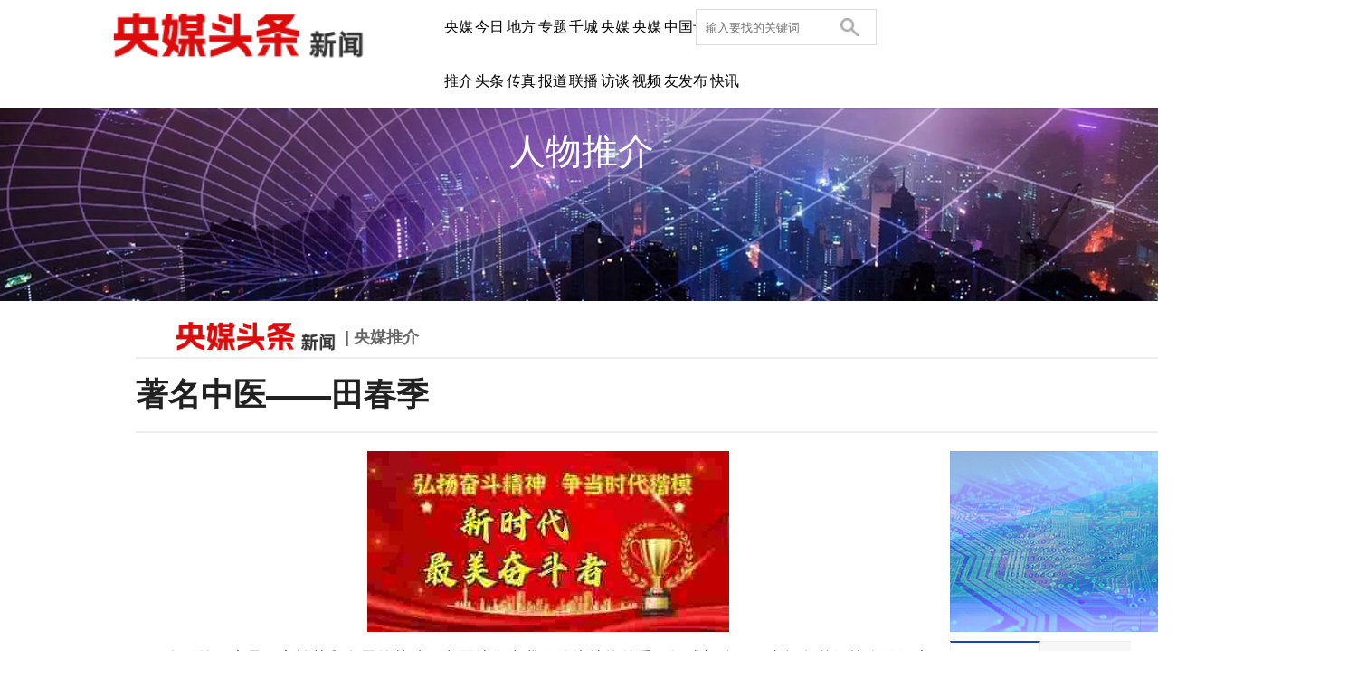

--- FILE ---
content_type: text/html; Charset=utf-8
request_url: http://fcsdks.cn/Item/Show.asp?m=1&d=3702
body_size: 8311
content:
<!doctype html>
<html>
<head>
<meta charset="utf-8">
<title>央媒头条-著名中医——田春季</title>
<link href="/images/style.css" rel="stylesheet" type="text/css" />
<link href="../css/ym.css" rel="stylesheet" type="text/css" />
<script type="text/javascript" src="/ks_inc/jquery.js"></script>
<script type="text/javascript" src="/ks_inc/common.js"></script>
<link href="../css/style.css" rel="stylesheet" type="text/css" />
<script language=JavaScript type=text/JavaScript>
//改变图片大小
function resizepic(thispic){ if(thispic.width>800) thispic.width=800;}
function showimg(src){	 $.dialog({id:'3702',title:'查看原图：',content: '<div><img onload="if(980<this.offsetWidth)this.width=980;" style="max-width:980px" src="'+src+'"/></div>',max:false,min: false});}
//无级缩放图片大小
function bbimg(o){
  return false;
  var zoom=parseInt(o.style.zoom, 10)||100;
  zoom+=event.wheelDelta/12;
  if (zoom>0) o.style.zoom=zoom+'%';
  return false;}
</script>
<style>
@media(max-width:991px){
    .topdh{max-width: 1400px;}
}
</style>
</head>

<body>	
<div class="topbox">
    <div class="toz">
  <div class="toplogo"> <a href="/"><img src="../UploadFiles/bj/lo.png"></a> </div>
  <div class="topdhbox">
    <ul class="topdh">
      <li class="topdhfm"> <a href="/Item/list.asp?id=1708" class="topdhlm">央媒推介
        <ul class="topdhej topdhejcp">
          <li><a href="/Item/list.asp?id=1717">中华正品</a></li>
          <li><a href="/Item/list.asp?id=1718">乡村推介</a></li>
          <li><a href="/Item/list.asp?id=1719">乡镇推介</a></li>
          <li><a href="/Item/list.asp?id=1720">县区推介</a></li>
          <li><a href="/Item/list.asp?id=1721">城市推介</a></li>
          <li><a href="/Item/list.asp?id=1722">人物推介</a></li>
          <li><a href="/Item/list.asp?id=1723">特产推介</a></li>
          <li><a href="/Item/list.asp?id=1724">品牌推介</a></li>
          <li><a href="/Item/list.asp?id=1725">文旅推介</a></li>
          <li><a href="/Item/list.asp?id=1726">招商推介</a></li>
          <li><a href="/Item/list.asp?id=1727">中国推介</a></li>
          <li><a href="/Item/list.asp?id=1728">中华名酒</a></li>
          <li><a href="/Item/list.asp?id=1729">中国名茶</a></li>
          <li><a href="/Item/list.asp?id=1730">中国非遗</a></li>
        </ul>
      </li>
      <li class="topdhfm"> <a href="/Item/list.asp?id=1709" class="topdhlm">今日头条</a> </li>
      <li class="topdhfm"> <a href="/Item/list.asp?id=1710" class="topdhlm">地方传真</a></li>
      <li class="topdhfm"> <a href="/Item/list.asp?id=1711" class="topdhlm">专题报道</a></li>
      <li class="topdhfm"> <a href="/Item/list.asp?id=1712" class="topdhlm">千城联播</a></li>
      <li class="topdhfm"> <a href="/Item/list.asp?id=1713" class="topdhlm">央媒访谈</a></li>
      <li class="topdhfm"> <a href="/Item/list.asp?id=1714" class="topdhlm">央媒视频</a></li>
      <li class="topdhfm"> <a href="/Item/list.asp?id=1715" class="topdhlm">中国卡友发布</a></li>
      <li class="topdhfm"> <a href="/Item/list.asp?id=1716" class="topdhlm">央媒快讯</a></li>
    </ul>
  </div>
  <div class="topss">
    <form name="searchform" action="/plus/search/index.asp" method="post">
      <input name="key" id="key" type="text" value="" class="textbox" placeholder="输入要找的关键词">
      <input name="Input" type="submit" onclick="return(checksearch())" class="btnbox" value="">
    </form>
  </div></div>
</div>
<div style="height: 60px;" class="hh"></div>
<div class="nytop" ><img src="../../UploadFiles/bj/topn.jpg" style="width:100%;"><p>人物推介</p></div>
<div class="topbt">
	<img src="../../UploadFiles/bj/lo.png">
	<p> | 央媒推介</p>
</div>
	
<div class="nyxwbtbox">
	<div class="nyxwbt">著名中医——田春季</div>
	<!--<div class="nyxwly"><span>信息来源：本站原创</span><span>作者：佚名</span><span>点击：<em>158<Script Language="Javascript" Src="/item/GetHits.asp?Action=Count&GetFlag=0&m=1&ID=3702"></Script></em>次</span></div>-->
</div>
	
<style>
	.wztoptp{width: 100%;display: block;margin-bottom: 20px;}
	.control{width: 100%;overflow: hidden;}
	.control li{width: 50%;float: left;font-size: 16px;line-height: 30px;color: #424242;}
	.control li:nth-child(2){text-align: right;}
</style>
	
<div class="nrfl">
	<div class="nrlb">
		<!--<img class="wztoptp" src="../../UploadFiles/bj/wztop.jpg">-->
		<div class="intro"> <div id="MyContent"><p style="text-align:center"><a href="javascript:;" onclick="showimg('/UploadFiles/新闻/2407/田春季/图片 1.jpg');"><img src="/UploadFiles/新闻/2407/田春季/图片 1.jpg" alt="著名中医——田春季" onmousewheel="return bbimg(this)" onload="javascript:resizepic(this)" border="0"/></a></p><p>人民的健康是国家繁荣和发展的基础，中医药作为我国传统药物的重要组成部分，一直担负着保护人民健康的重要使命。随着现代化进程的推进，中医药在创新方面取得了巨大的发展，以更全面、更科学的方式继续履行着这一使命。<br/></p><p style="text-align:center"><a href="javascript:;" onclick="showimg('/UploadFiles/新闻/2407/田春季/图片 2.jpg');"><img src="/UploadFiles/新闻/2407/田春季/图片 2.jpg" alt="著名中医——田春季" onmousewheel="return bbimg(this)" onload="javascript:resizepic(this)" border="0"/></a></p><p>田春季医生是一位低调而稳重的中医药从业者，虽然名不见经传，但他来自中医世家，自幼聪明好学，成年后具备着博爱和厚德的品质，志向远大。1963年，他参军并在沈阳军校学习进修，随后于1977年被分派至121野战医院从事临床教学和政务工作。1984年，他转业到石家庄医学院继续从事医学教学和行政事务，直到2004年退休后，他创办了田春季中医诊所，专注于善治内外妇儿各科常见病。通过为许多患者减轻病痛，他为社会做出了巨大的贡献。</p><p style="text-align:center"><a href="javascript:;" onclick="showimg('/UploadFiles/新闻/2407/田春季/图片 3.jpg');"><img src="/UploadFiles/新闻/2407/田春季/图片 3.jpg" alt="著名中医——田春季" onmousewheel="return bbimg(this)" onload="javascript:resizepic(this)" border="0"/></a></p><p>健康发展 多措并举新时代接力</p><p>田春季医生表示，人民健康是民族繁荣和国家强盛的重要象征。党的二十大报告强调了促进中医药的传承和创新发展。为此，我们需要加强中医药教育，提高中医药知识和技能的普及率。这可以通过加强中医药高校教育、开展中医药培训等方式来实现。同时，我们也应该推动中医药科技的创新，将中医药现代化技术应用于现代医疗中。这可以通过开展中医药科研工作、推广中医药专利技术、加强中医药标准化建设等方式来实现。此外，我们还需要改革中医药管理体制，促进中医药行业的健康发展。例如，可以建立和优化中医药法规行政管理体系，加强对中医药行业的监管。另一方面，我们也应该推动中医药国际化，加强中医药在世界范围内的推广和传播。这可以通过加强中医药国际科研合作、推广中医药国际标准、加强中医药国际交流等方式来实现。同时，我们还应加强中医药文化的宣传，提高公众对中医药的认知和认可度。可以通过开展中医药文化宣传、推广中医药文化、加强中医药历史文化保护等方式来实现。这样做可以确保中医药事业的传承和发展。首先，老一辈的中医药专家应该积极参与培养新一代的中医药人才。他们拥有丰富的临床经验和宝贵的治疗技术，这些应该传承给后辈，使得新一代的中医药人才能够从他们身上学到更多的知识和经验。其次，政府应该加大对中医药事业的支持力度，鼓励科研人员进行创新研究。同时，也应该加强中医药教育的力度，提高中医药教育的质量和水平，吸引更多的年轻人加入中医药事业。另外，中医药作为中华民族的宝贵文化遗产，应该与现代科技相结合，进行创新发展。可以利用现代科技手段进行中药的提取和研究，开发出更多的中药新品种，更好地为人民健康服务。</p><p style="text-align:center"><a href="javascript:;" onclick="showimg('/UploadFiles/新闻/2407/田春季/图片 4.jpg');"><img src="/UploadFiles/新闻/2407/田春季/图片 4.jpg" alt="著名中医——田春季" onmousewheel="return bbimg(this)" onload="javascript:resizepic(this)" border="0"/></a></p><p>坚守初心 高质量发展行稳致远田春季医生强调，中医药质量是中医药发展的重要保障。为了提高中医药的质量和安全性，我们应该通过技术创新、工艺改进和中药标准化等途径进行改进。同时，中医药研究者需要遵守科学的研究方法、实验设计和数据分析等规范，确保研究结果的可靠性和有效性。他们还需要进行临床试验和临床实践，验证中医药在疾病治疗中的有效性和安全性。在中医药教育方面，我们需要注重理论教学和实践教学，培养具有创新意识和实践能力的高素质中医药人才。此外，我们还需要加强中医药文化自信，弘扬中医药文化，推动中医药走向世界。为了实现这些目标，我们应该推动中医药科技创新，加强中医药教育，并推动中医药国际化。同时，我们还需要加强对中医药人员的培训，提高服务水平，保障中医药服务的质量，促进中医药在高质量发展的道路上行稳致远。从1963年参军到2004年退休创办田春季中医诊所，他已行医超过50载。在此过程中，他深刻体会到中医学的独特性和挑战性。中医学注重整体观察和分析，需要综合运用多种方法和手段进行诊断和治疗。然而，中医学也面临一些困难和挑战，例如如何确定疾病类型和如何进行有效治疗等。随着社会的变化和人们生活方式的改变，中医学也需要不断发展和创新。我们需要运用现代技术和方法来提高中医学的治疗效果，并更好地满足人们对健康的需求。</p><p>中西结合 更好服务全民健康</p><p>田春季认为，中医是中国独特的传统宝藏，具有悠久的历史和深厚的文化底蕴。然而，出于历史原因和其他因素，现代社会中存在对中医的怀疑和不信任。要真正实现国民信任、爱护和使用中医，我们需要提升中医的科学性和实用性。中医的理论基础是阴阳五行和经络学说，这些理论需要通过科学的研究方法来验证。我们也需要规范和标准化中医的诊疗方法和药物使用，确保其安全有效。同时，也要推广中医的临床应用，获得广泛的认可和推广。中医在治疗许多疾病方面有独特优势，应该在医院和诊所中得到更广泛的应用。要推动中西医结合，让两种医学互补和共同发展，使中医和西医在治疗疾病方面相互合作，以获得更好的治疗效果。此外，建立中医行业的监管机制也是必要的。只有这样，中医才能更好地为人们的健康服务。最后，田春季强调以人民健康为己任，秉持正确的传承和创新中医药，这是当今社会的重要任务。中医药的创新发展需要科技推动，文化传承与创新，我们需要政府的支持与推动。作为中医药行业的一员，田春季医生践行为更多患者提供服务，为社会做出更大贡献！</p><p style="text-align:center"><a href="javascript:;" onclick="showimg('/UploadFiles/新闻/2407/田春季/图片 5.jpg');"><img src="/UploadFiles/新闻/2407/田春季/图片 5.jpg" alt="著名中医——田春季" onmousewheel="return bbimg(this)" onload="javascript:resizepic(this)" border="0"/></a></p></div>
</div>
        <ul class="control">
            <li>上一篇：<a href="/Item/Show.asp?m=1&d=3701" title="著名中医——冯殿慧">著名中医——冯殿慧</a></li>
            <li>下一篇：<a href="/Item/Show.asp?m=1&d=3704" title="新时代科学家——马忠义">新时代科学家——马忠义</a></li>	
		</ul>
	</div>
	<div class="nrtj">
		<img src="../../UploadFiles/bj/cltp.jpg">
<ul class="cldh">
		<li class="kzxz"><a href="/Item/list.asp?id=1708">央媒推介</a></li><li><a href="/Item/list.asp?id=1709">今日头条</a></li>
		</ul>
		<div class="kznr kzxs">
			<ul class="clxwlb">
				 
<li>
	<p><a href="/Item/Show.asp?m=1&d=3793" title="元宸宫&nbsp;符咒&nbsp;奇门遁甲导师&nbsp;一一俞云天（罗天道人）">元宸宫&nbsp;符咒&nbsp;奇门遁甲导师&nbsp;一一俞云天（罗天道人）</a></p>
</li>
 
<li>
	<p><a href="/Item/Show.asp?m=1&d=4420" title="国家非遗正骨大师——黄良强">国家非遗正骨大师——黄良强</a></p>
</li>
 
<li>
	<p><a href="/Item/Show.asp?m=1&d=4419" title="齐天圣医健康系列降落中国">齐天圣医健康系列降落中国</a></p>
</li>
 
<li>
	<p><a href="/Item/Show.asp?m=1&d=4418" title="当代中医事业创新与发展之奠基人——李乘伊博士">当代中医事业创新与发展之奠基人——李乘伊博士</a></p>
</li>
 
<li>
	<p><a href="/Item/Show.asp?m=1&d=4417" title="中医智慧赋能全球华商&nbsp;&nbsp;&nbsp;当代中医事业奠基人李乘伊院">中医智慧赋能全球华商&nbsp;&nbsp;&nbsp;当代中医事业奠基人李乘伊院</a></p>
</li>
 
<li>
	<p><a href="/Item/Show.asp?m=1&d=4416" title="定州当代传承名医卢月荣">定州当代传承名医卢月荣</a></p>
</li>
 
<li>
	<p><a href="/Item/Show.asp?m=1&d=4415" title="中国当代易学泰斗白志永">中国当代易学泰斗白志永</a></p>
</li>
 
<li>
	<p><a href="/Item/Show.asp?m=1&d=4414" title="科技育种铸就“去皮黄金”，广东农科院基因引擎驱动英">科技育种铸就“去皮黄金”，广东农科院基因引擎驱动英</a></p>
</li>
 
<li>
	<p><a href="/Item/Show.asp?m=1&d=4413" title="易医同源守正脉&nbsp;仁心济世拓新程&nbsp;——&nbsp;国医游全贵四十">易医同源守正脉&nbsp;仁心济世拓新程&nbsp;——&nbsp;国医游全贵四十</a></p>
</li>
 
<li>
	<p><a href="/Item/Show.asp?m=1&d=4412" title="喜迎2026元旦人物贺岁特别报道&nbsp;优秀企业家——金凤章">喜迎2026元旦人物贺岁特别报道&nbsp;优秀企业家——金凤章</a></p>
</li>

			</ul>
		</div>
		<div class="kznr">
			<ul class="clxwlb">
				 
<li>
	<p><a href="/Item/Show.asp?m=1&d=4408" title="量子氢氧&nbsp;健康第一人长寿哥(廖永贵)&nbsp;让科学量氢氧品">量子氢氧&nbsp;健康第一人长寿哥(廖永贵)&nbsp;让科学量氢氧品</a></p>
</li>
 
<li>
	<p><a href="/Item/Show.asp?m=1&d=4405" title="喜迎2026元旦&nbsp;人物贺岁特别报道&nbsp;易学风水名家——金">喜迎2026元旦&nbsp;人物贺岁特别报道&nbsp;易学风水名家——金</a></p>
</li>
 
<li>
	<p><a href="/Item/Show.asp?m=1&d=4400" title="两会重点&nbsp;推荐&nbsp;科学家张振国&nbsp;首创世界节能环保项目&nbsp;">两会重点&nbsp;推荐&nbsp;科学家张振国&nbsp;首创世界节能环保项目&nbsp;</a></p>
</li>
 
<li>
	<p><a href="/Item/Show.asp?m=1&d=4399" title="易医文化传承人:李瑞兰&nbsp;——&nbsp;深耕三十余载,守护国学">易医文化传承人:李瑞兰&nbsp;——&nbsp;深耕三十余载,守护国学</a></p>
</li>
 
<li>
	<p><a href="/Item/Show.asp?m=1&d=4398" title="诚信立企，大爱传乡&nbsp;巴东肖显盛荣膺“中国好人”称号">诚信立企，大爱传乡&nbsp;巴东肖显盛荣膺“中国好人”称号</a></p>
</li>
 
<li>
	<p><a href="/Item/Show.asp?m=1&d=4377" title="四季青文博园：精神&nbsp;的还乡与永恒价值的追寻&nbsp;作者：四">四季青文博园：精神&nbsp;的还乡与永恒价值的追寻&nbsp;作者：四</a></p>
</li>
 
<li>
	<p><a href="/Item/Show.asp?m=1&d=4345" title="国际&nbsp;红十字会中国妈妈爱心联盟&nbsp;——聚焦“十五五”">国际&nbsp;红十字会中国妈妈爱心联盟&nbsp;——聚焦“十五五”</a></p>
</li>
 
<li>
	<p><a href="/Item/Show.asp?m=1&d=4343" title="姚爱军——中国&nbsp;易学行业影响力人物">姚爱军——中国&nbsp;易学行业影响力人物</a></p>
</li>
 
<li>
	<p><a href="/Item/Show.asp?m=1&d=4338" title="传承中医药文化&nbsp;金乡县痔瘘研究所所长——戴继杭">传承中医药文化&nbsp;金乡县痔瘘研究所所长——戴继杭</a></p>
</li>
 
<li>
	<p><a href="/Item/Show.asp?m=1&d=4337" title="山西全安“铁门神”门盖锁试用成功，终结矿用开关带电">山西全安“铁门神”门盖锁试用成功，终结矿用开关带电</a></p>
</li>

			</ul>
		</div>
		<script type="text/jscript">
        $(function(){
                $('.cldh li').hover(function(){
                    var i = $(this).index();
                    $(this).addClass('kzxz').siblings().removeClass('kzxz');
					$('.kznr').removeClass('kzxs').eq(i).addClass('kzxs');
                })
            })
        </script>
	</div>
</div>


<!--版权信息-->
<footer>
  <div class="footer box">
    <div class="endnav" style="text-align: center;">
      <p>Copyright ©  央媒头条新闻  版权所有</p>
    </div>
  </div>
</footer>
<!--版权信息-->






</body>
</html>


--- FILE ---
content_type: text/css
request_url: http://fcsdks.cn/images/style.css
body_size: 66045
content:
/*通用样式*/
*{margin:0;padding:0;word-wrap:break-word;}
body{ font-family:Arial,'hiragino sans gb','microsoft yahei ui','microsoft yahei',simsun,sans-serif;color:#444;/* background:url(../images/index_bg.jpg) no-repeat;*/}
body{ color:#4C4C4C;}
a{color:#4C4C4C;text-decoration:none;}
a:hover{color:#FF0000;}
a img{border:none;} 
div,ul,li,p,form{padding: 0px; margin: 0px;list-style-type: none;}
em{font-style: normal;font-weight: normal;}
table {padding: 0px; margin: 0px;list-style-type: none;}
dt,dl,dd {padding: 0px; margin: 0px;list-style-type: none;}
form{margin:0px;padding:0px;}
input[type="checkbox"], input[type="radio"] {-webkit-box-sizing: border-box;-moz-box-sizing: border-box;box-sizing: border-box;padding: 0;}
input:focus,textarea:focus,select:focus{ outline:none;}
input[type="text"],select{ height:30px; line-height:30px; color:#999; border:1px solid #ddd;}


tr {padding: 0px; margin: 0px;list-style-type: none;}
h2,h3,h4{padding:0px; font-size:14px; font-weight:normal;}
i,em{ font-style:normal;}
.w1015{ width:1015px; overflow:hidden;}
.clear{ height:0px; clear:both; overflow:hidden;}
.blank10{ height:10px !important; overflow:hidden;}
.blank20{ height:20px; overflow:hidden;}
.clearfloat {clear:both;height:0; overflow:hidden;}
.clear{clear:both;height:0px;overflow:hidden}
.clearfix{display:block;*zoom:1}
.clearfix:after{content:"";display:block;height:0;clear:both;visibility:hidden}
.mainbox{ width:1180px; margin:0 auto;}
.fl{ float:left;}
.fr{ float:right;}













.headerbox{ height:110px; line-height:110px;}
.header_right{ margin-top:13px;}
.header_right .textbox{ border:1px solid #DADADA; height:30px; line-height:30px; width:300px; float:left}
.header_right .submit{ height:32px; line-height:32px; float:left; background:#fff; border:1px solid #DADADA; border-left:0; width:90px;}
.header_right .title{height:30px;width:500px;}
.header_right .title ul li{float:left; width:60px; height:40px; line-height:40px;}
.header_right .title ul li a{font-size:14px; color:#999999;}




/*搜索*/
#search{ width:490px; height:38px;}
.search1{color:#999999;width:360px;height:34px; line-height:34px;  float:left; padding-left:36px; border:1px #CCCCCC solid; border-right:0;background:#fff url(sicon.png) no-repeat 10px 7px; font-size:12px;}
.search2{color:#FFFFFF; float:left; background:#FF9900; height:36px; line-height:36px; font-size:14px; width:86px; border:#2A6CA2 0px solid; cursor:pointer;}


/*菜单导航*/
.navgate{ margin-bottom:25px;}
.navgate .mainbox{ border-bottom:1px solid #dcdcdc;  padding:40px 0 30px 0;}
.navgate ul{height:60px;overflow:hidden; width:1190px;}
.navgate ul li{ float:left; font-size:14px; width:226px; text-align:center; margin-right:10px;}
.navgate ul li a{padding:0px 7px; white-space:nowrap; line-height:28px; display:inline-block;}
.navgate ul li .bigtitle{ line-height:33px; float:left; border:1px solid #EDEDED; width:56px; height:56px; border-radius:5px; text-align:center;}
.navgate ul li .bigtitle a{ display:block; text-align:center;}
.navgate ul li .bigtitle img{ width:28px; height:28px; display:inline-block;border-radius:3px; margin-top:12px;}

.indextitle{ height:40px; line-height:40px; border-bottom:1px solid #DCDCDC}
.indextitle span{ font-size:20px; border-bottom:4px solid #338BC9; margin-top:-1px; display:inline-block; height:40px; line-height:40px; padding:0 10px; }
.indextitle em{ float:right; color:#666;}

.indexfloor{ padding:15px 0; overflow:hidden}
.hotbanner{ width:780px; height:340px; position:relative; overflow:hidden;}
.hotbanner .hotimg{ width:780px;}
.hotbanner .hotimg ul{ width:9999999999px; position:absolute; left:0;}
.hotbanner .hotimg ul li{ float:left; width:780px; height:340px;}
.hotbanner .hotimg ul li img{ width:100%; min-height:100%;}
.hotbanner .hotimg ul li .title{ background:url(titbg2.png) repeat-x left top; position:absolute; bottom:0; width:100%; color:#fff; height:120px; font-size:18px;}
.hotbanner .hotimg ul li .title span{display:inline-block;line-height:48px; height:48px;overflow: hidden; text-overflow:ellipsis;white-space:nowrap; position:absolute; left:15px; bottom:5px; width:640px; }
.hotbanner .hotdot{ position:absolute; bottom:10px; width:80px; text-align:right; height:20px; right:15px;}
.hotbanner .hotdot a{ width:12px; height:12px; background:#A29D94; border-radius:10px; display:inline-block; margin:0 5px; cursor:pointer;}
.hotbanner .hotdot a.on{ background:#fff}

.hotnews{ width:380px}
.hotnews ul{}
.hotnews ul .first{height:auto; margin-bottom:5px;}
.hotnews ul .first.top{ margin-top:5px;}
.hotnews ul .first.red a{ color:#EC2121;}
.hotnews ul .first a{ font-size:18px; line-height:35px; height:35px; display:block; font-weight:bold;overflow: hidden; text-overflow:ellipsis;white-space:nowrap;}
.hotnews ul .first .intro{ font-size:12px; color:#949DA3; line-height:24px; height:48px; overflow:hidden;}
.hotnews ul li{ line-height:30px; height:30px;}
.hotnews ul li a{ font-size:14px;overflow: hidden; text-overflow:ellipsis;white-space:nowrap; display:block;}
.hotnews ul li em{ float:right; color:#888;}

.indexfloor .box{ width:1200px;}
.indexlist{ float:left; width:380px; margin-right:20px; overflow:hidden;}
.indexnews{ padding:15px 0;}
.indexnews ul li{ padding:15px 0; border-bottom:1px dashed #DCDCDC}
.indexnews ul li .name{ height:33px; line-height:33px;}
.indexnews ul li .name a{ font-size:16px; display:block; font-weight:bold;}
.indexnews ul li .intro{ line-height:24px; font-size:12px; color:#949DA3; height:48px; overflow:hidden;}

.indexvideo{ padding:15px 0;}
.indexvideo .videobox{ width:390px;}
.indexvideo .video{ width:185px; margin-right:10px; float:left;}
.indexvideo .video .img{ position:relative; height:258px; overflow:hidden;}
.indexvideo .video img{ width:100%; height:100%; display:block}
.indexvideo .video .bg{ position:absolute; left:0; top:0; width:100%; height:100%; background:rgba(0,0,0,0.3) url(video.png) no-repeat center center;}
.indexvideo .video .name{line-height:40px;}
.indexvideo .video .name a{ font-size:16px;}
.indexvideo .video .name p{ color:#949DA3; font-size:14px; line-height:24px; height:24px;overflow: hidden; text-overflow:ellipsis;white-space:nowrap;}

.indexmarket{ padding:15px 0;}
.indexmarket ul li{ overflow:hidden; padding:10px 0; border-bottom:1px dashed #ddd;}
.indexmarket ul li span{ border:1px solid #ddd; width:60px; height:60px; display:inline-block; text-align:center; float:left; margin-right:10px;}
.indexmarket ul li span font{ display:block; font-size:22px; text-align:center; margin-bottom:7px; margin-top:7px;}
.indexmarket ul li a{ display:block; font-size:16px; line-height:26px; margin-bottom:8px;}
.indexmarket ul li p{ font-size:14px; color:#949DA3; line-height:26px; height:26px;overflow: hidden; text-overflow:ellipsis;white-space:nowrap;}
.advantage{ padding:15px 0;}
.advantage img{ width:100%; display:block;}


.indexlist_l{ width:800px;}
.indexlist_r{ width:380px;}
.indexgame{ padding:15px 0;}
.indexgame ul li{ width:120px; float:left; margin-bottom:10px;}
.indexgame ul li .pic{ width:90px; height:90px; margin:0 auto; overflow:hidden; border-radius:8px;text-align: center;background: #eee;}
.indexgame ul li .pic img{ /*width:100%;*/ height:100%; /*border-radius:8px;*/}
.indexgame ul li .name{ text-align:center; height:30px; line-height:30px; overflow:hidden; padding:0 7px;}
.indexgame ul li .name a{ font-size:15px;}

.indexdown{ padding:15px 0;}
.indexdown ul li{ height:110px; padding:10px 0;}
.indexdown ul li .pic{ width:110px; height:110px; float:left; margin-right:10px; overflow:hidden;}
.indexdown ul li .pic img{ /*width:100%;*/ height:100%}
.indexdown ul li .text a{ display:block; line-height:30px; height:30px; font-size:16px; margin-bottom:10px;overflow: hidden; text-overflow:ellipsis;white-space:nowrap;}
.indexdown ul li .text p{ font-size:12px; color:#949DA3; line-height:26px; height:26px; overflow:hidden}
.indexdown ul li .text p.star{ color:#FD5F39}




.indexjob{ padding:15px 10px;}
.jobtitle{ font-size:18px; height:30px; line-height:30px; padding:10px 0;}
.jobtitle i{ width:5px; height:20px; background:#338BC9; display:inline-block; vertical-align:middle; margin-right:10px;}
.indexjob ul li{ padding:8px 0;}
.indexjob .title{}
.indexjob .title i{ width:25px; line-height:25px; height:25px; background:#338BC9; display:inline-block; color:#fff; text-align:center; border-radius:3px; margin-right:10px;}
.indexjob .title a{font-size:16px;}
.indexjob .title span{ float:right; color:#FD5F39;}
.indexjob .info{ margin-top:5px; line-height:30px; height:30px; font-size:14px; color:#949DA3;}
.indexhigh{ height:446px;}

.indexedu{padding:15px 0;}
.indexedu ul li{ width:48%; float:left; margin-right:2%; height:37px; line-height:37px; overflow:hidden;}
.indexedu ul li a{ font-size:16px; display:block;}

.indexshop{ padding:15px 0;}
.indexshop ul li{ width:18%; float:left; margin:0 1%;}
.indexshop ul li .img{ width:100%; height:212px; overflow:hidden;}
.indexshop ul li .img img{ width:100%;min-height:100%;}
.indexshop ul li .name{ font-size:16px; line-height:26px; height:26px; overflow:hidden; margin-top:10px;}  
.indexshop ul li .price{ font-size:15px;}
.indexshop ul li .price del{ color:#949DA3; font-size:12px; margin-left:10px;}


.indexprint{ padding:15px 0;}
.indexprint ul{ width:1200px;}
.indexprint ul li{ float:left; width:253px; overflow:hidden; margin-bottom:10px; margin-right:10px; height:210px; position:relative;}
.indexprint ul li.li01{width:400px;}
.indexprint ul li img{ width:100%; min-height:100%;}
.indexprint ul li .bg { background:url(titbg2.png) no-repeat left bottom; width:100%; height:100%; position:absolute; left:0; bottom:0;}
.indexprint ul li .text{ position:absolute;bottom:0; left:0; height:40px; line-height:40px;overflow: hidden; text-overflow:ellipsis;white-space:nowrap; z-index:9; color:#fff; width:90%; padding:0 5%; font-size:15px;}



.copyright ul li{ line-height:30px; }
.copyright ul li a{ color:#949DA3}



.hotpic{ overflow:hidden;}
.hotpic ul li{ float:left;overflow:hidden; height:380px; position:relative;}
.hotpic ul li.li01{ width:15%;}
.hotpic ul li.li01 a img{ }
.hotpic ul li.li02{ width:45%;}
.hotpic ul li.li03{ width:20%;}
.hotpic ul li.li04{ width:20%;}
.hotpic ul li a{ width:100%; display:block; height:380px;}
.hotpic ul li.li03 a{ display:block; height:190px;position:relative; }
.hotpic ul li.li03 a img{ width:100%;min-width:100%; width:auto; height:100%;}
.hotpic ul li img{ min-height:100%; display:block; min-width:100%;}
.hotpic ul li .text{ position:absolute; left:0; bottom:0; background:url(titbg2.png) repeat-x 0 100%; color:#fff; width:94%; padding:110px 3% 10px 3%; font-size:16px; height:26px; overflow: hidden; text-overflow:ellipsis;white-space:nowrap;}


.picfloor{ padding-top:20px;}
.Bigtitle{ font-size:20px; height:40px; line-height:40px; padding-bottom:20px;}
.Bigtitle em{ float:right; }
.Bigtitle em a{ font-size:14px;}

.picfloor1{}
.picfloor1 a{ display:block; height:180px;}
.picfloor1 img{ width:100%; display:block; height:100%;}
.picfloor1 .bg{ position:absolute; left:0; top:0; width:100%; height:100%; background:url(titbg2.png) repeat-x 0 bottom;}
.picfloor1 .text{ position:absolute; left:0; bottom:10px; width:94%; margin:0 3% -2px 3%; color:#fff; z-index:99;  font-size:18px; }
.picfloor1 .text1{  font-size:18px; line-height:30px;}
.picfloor1 .text2{font-size:13px; line-height:23px; padding:10px 0; border-top:1px solid rgba(255,255,255,0.5); display:none; transition:0.5s;-webkit-transition:0.5s; -moz-transition:0.5s; -ms-transition:0.5s;}
.picfloor1 .text2.show{ display:block; transition:0.5s;-webkit-transition:0.5s; -moz-transition:0.5s; -ms-transition:0.5s;}
.picfloor1 .pic_left{ width:580px; height:380px; margin-right:20px; position:relative; overflow:hidden;}
/*.picfloor1 .pic_left img{ min-height:380px;}*/
.picfloor1 .pic_left ul li{ float:left; width:280px; margin-bottom:20px; overflow:hidden; position:relative;}

.picfloor1 .pic_left .big{margin-right:20px; height:380px; width:580px;}
.picfloor1 .pic_left .big img{ width:100%; height:380px; display:block;}
.picfloor1 .pic_left .main{margin-right:20px; height:380px;}
.picfloor1 .pic_left img{ width:100%; height:100%; display:block;}
.picfloor1 .pic_left .main img{min-height: 380px;}





.picfloor1 .pic_right{ width:580px}
.picfloor1 .pic_right ul{ width:600px;}
.picfloor1 .pic_right ul li{ width:280px; height:180px; overflow:hidden; margin-right:20px; float:left; margin-bottom:20px; position:relative;}







/************************end**********************************/

/*控制数字导航*/
.mynav  span.N1,.mynav  span.N2,.mynav span.N3,.mynav span.N4,.mynav span.N5,.mynav span.N6,.mynav span.N7,.mynav span.N8,.mynav span.N9,.mynav span.N10,.mynav span.N11,.mynav span.N12,.mynav span.N13{display:block;float:left;width:30px;margin-left:5px;margin-right:5px;padding-top:6px; height:30px;}
.mynav span.N1{background:url(n1.gif) no-repeat 0px 4px;}
.mynav span.N2{background:url(n2.gif) no-repeat 0px 4px;}
.mynav span.N3{background:url(n3.gif) no-repeat 0px 4px;}
.mynav span.N4{background:url(n4.gif) no-repeat 0px 4px;}
.mynav span.N5{background:url(n5.gif) no-repeat 0px 4px;}

span.N1,span.N2,span.N3,span.N4,span.N5,span.N6,span.N7,span.N8,span.N9,span.N10,span.N11,span.N12,span.N13{display:block;float:left;width:17px;margin-right:5px;padding-top:6px; height:15px;}
span.N1{background:url(n01.gif) no-repeat 0px 7px;}
span.N2{background:url(n02.gif) no-repeat 0px 7px;}
span.N3{background:url(n03.gif) no-repeat 0px 7px;}
span.N4{background:url(n04.gif) no-repeat 0px 7px;}
span.N5{background:url(n05.gif) no-repeat 0px 7px;}
span.N6{background:url(n06.gif) no-repeat 0px 7px;}
span.N7{background:url(n07.gif) no-repeat 0px 7px;}
span.N8{background:url(n08.gif) no-repeat 0px 7px;}
span.N9{background:url(n09.gif) no-repeat 0px 7px;}
span.N10{background:url(n10.gif) no-repeat 0px 7px;}
span.N11{background:url(n10.gif) no-repeat 0px 7px;}
span.N12{background:url(n10.gif) no-repeat 0px 7px;}
span.N13{background:url(n10.gif) no-repeat 0px 7px;}

/*头部*/
#hearer{ padding-top:12px; padding-bottom:20px;height:60px;}
.hear_left{ float:left; width:234px;}
.hear_left .logo{ float:left;width:230px; padding-top:12px;}
.head_right1{float:right;width:200px;height:60px;}
.head_right1 .tell{ line-height:80px; height:60px;}
.head_right1 span .tel{ padding:10px 0px 20px 40px; background:url(../images/552cc69ae7481_32.png) no-repeat; font-size:14px;}
.head_right1 span .weichat{ position:relative; height:25px; background:url(../images/552cc4baebcd5_32.png) no-repeat;padding:10px 0px 20px 40px;font-size:14px; margin-left:20px; cursor:pointer; font-style:normal;}
.head_right1 span .weichat span{ display:none; border:#EEE solid 1px;position:absolute; right:0; top:25px; z-index:999;}
.head_right1 span .weichat span img{ width:220px; height:220px; z-index:1000;}
.head_right1 span .weichat:hover span{ display:block;}



/*广告*/
.banner{margin:0 auto;width:1180px;}
.banner img{width:100%; margin:0 auto;}

/*频道首页*/

.wrap .indexcont1{}
.wrap .indexcont1 .floatl{width:275px; float:left;}
.wrap .indexcont1 .floatl .focus{ padding:2px; border:#e5e5e5 1px solid; background:#fff; height:235px; overflow:hidden;}
.wrap .indexcont1 .floatl .floatl02{border:#e5e5e5 1px solid; height:100%; background:#fff; padding-bottom:10px; overflow:hidden;}
.wrap .indexcont1 .floatl .floatl02 .title{background:url(titbg.jpg) no-repeat; height:37px; line-height:37px; color:#000; font-size:14px; font-weight:bold; padding-left:15px; overflow:hidden;}
.wrap .indexcont1 .floatl .floatl02 .floatl02box{ padding:0px 8px;}
.wrap .indexcont1 .floatl .floatl02 .floatl02box .votetitle{ font-size:14px; font-weight:bold;}
.wrap .indexcont1 .floatl .float{border:#e5e5e5 1px solid; height:318px;; background:#fff; padding-bottom:10px; overflow:hidden;}
.wrap .indexcont1 .floatl .float .title{background:url(titbg.jpg) no-repeat; height:37px; line-height:37px; color:#000; font-size:14px; font-weight:bold; padding-left:15px; overflow:hidden;}
.wrap .indexcont1 .floatl .float .note{ padding:0px 8px;}
.wrap .indexcont1 .floatl .float .note ul{float:left; padding-left:5px;}
.wrap .indexcont1 .floatl .float .note ul li{width:50%;float:left; height:140px; }
.wrap .indexcont1 .floatl .float .note ul li img{height:100px; width:120px;}
.wrap .indexcont1 .floatl .float .note ul li span a{overflow:hidden; text-overflow:ellipsis;}



.wrap .indexcont1 .floatm{width:450px;  float:left; margin-left:10px;height:100%; padding-bottom:10px; overflow:hidden;}
.wrap .indexcont1 .floatm .focus_text_1{margin:10px 10px 0px 30px;height:100%; padding-bottom:10px;overflow:hidden;}
.wrap .indexcont1 .floatm .focus_text_1 h2{ height:30px; line-height:30px; text-align:center;}
.wrap .indexcont1 .floatm .focus_text_1 h2 a { font-size:18px; font-weight:bold; color:#008CC6;}
.wrap .indexcont1 .floatm .focus_text_1 ul{}
.wrap .indexcont1 .floatm .focus_text_1 li{width:50%; float:left; height:25px; line-height:25px; overflow:hidden;}
.wrap .indexcont1 .floatm .focus_text_1 a{ font-size:14px;}
.wrap .indexcont1 .floatm .focus_text_1 a:hover{}

.wrap .indexcont1 .floatm  .focus_text{ overflow:hidden; }
.wrap .indexcont1 .floatm  .focus_text h2{margin:0px 18px 0px 10px;height:30px; line-height:30px; text-align:center;height:100%;}
.wrap .indexcont1 .floatm  .focus_text h2 a { font-size:18px; font-weight:bold; color:#008CC6;}
.wrap .indexcont1 .floatm  .focus_text h2 a:hover{ color:red; text-decoration:underline;}
.wrap .indexcont1 .floatm  .focus_text ul{padding:0px 10px;}
.wrap .indexcont1 .floatm  .focus_text li{ height:25px;line-height:25px;padding-left:10px;overflow:hidden;text-overflow:ellipsis;}
.wrap .indexcont1 .floatm  .focus_text a{ font-size:14px;}
.wrap .indexcont1 .floatm  .focus_text a:hover{}
.wrap .indexcont1 .floatm  .focus_text span#date{ float:right; color:#666;}



.wrap .indexcont1 .floatr{width:252px; float:right;}
.wrap .indexcont1 .floatr .floatr01{ border:#E5E5E5 1px solid; background:#FBFBFB;}
.wrap .indexcont1 .floatr .floatr01 .title{ background:url(titbg.jpg) no-repeat; height:37px; line-height:37px; color:#000; font-size:14px; font-weight:bold; padding-left:15px; overflow:hidden;}
.wrap .indexcont1 .floatr .floatr01 .floatr01box{ }
.wrap .indexcont1 .floatr .floatr01 .floatr01box dl{padding:10px;}
.wrap .indexcont1 .floatr .floatr01 .floatr01box p{ height:60px; text-align:center;}
.wrap .indexcont1 .floatr .floatr01 .floatr01box p img{width:230px; height:60px;}
.wrap .indexcont1 .floatr .floatr01 .floatr01box dd{ height:28px; line-height:28px; background:url(list_blue.jpg) no-repeat left 12px; padding-left:10px;}
.wrap .indexcont1 .floatr .floatr01 .floatr01box img{}
.wrap .indexcont1 .floatr .floatr01 .floatr01box a{ font-size:14px;}
.wrap .indexcont1 .floatr .floatr01 .floatr01box a:hover{ color:red;}

.wrap .indexcont1 .floatr .floatr02{border:#E5E5E5 1px solid; background:#FBFBFB;}
.wrap .indexcont1 .floatr .floatr02 .title{ background:url(titbg.jpg) no-repeat; height:37px; line-height:37px; color:#000; font-size:14px; font-weight:bold; padding-left:15px; overflow:hidden;}
.wrap .indexcont1 .floatr .floatr02 .floatr01box{padding:10px 10px 10px 10px; }
.wrap .indexcont1 .floatr .floatr02 .floatr01box ul{}
.wrap .indexcont1 .floatr .floatr02 .floatr01box ul li{ height:30px; text-align:left;text-overflow:ellipsis; overflow:hidden}
.wrap .indexcont1 .floatr .floatr02 .floatr01box ul li a{ font-size:14px;}
.wrap .indexcont1 .floatr .floatr02 .floatr01box a:hover{ color:red;}




.wrap .indexcont2{ background:#fff;height:100%; overflow:hidden;}
.wrap .indexcont2 .floatl{width:275px; float:left;}
.wrap .indexcont2 .floatl .noter{width:275px; border-bottom:1px solid #7a7a7a;}
.wrap .indexcont2 .floatl .noter a{ font-size:16px;color:#008CC6;  font-weight:bold;}
.wrap .indexcont2 .floatl .noter .line{height:1px;width:70px; display:block; position:relative; bottom:-2px;background-color:#0087bd; overflow:hidden;}
.wrap .indexcont2 .floatl .noter .white{height:1px; width:3px; display:block; position:relative; left:70px; bottom:-1px; background-color:#FFFFFF;}
.wrap .indexcont2 .floatl .floatl1{width:270px;padding:10px 0px 0px 0px;}
.wrap .indexcont2 .floatl .floatl1 ul{width:270px; height:120px;}
.wrap .indexcont2 .floatl .floatl1 ul li{ width:33.3%; height:120px;float:left; text-align:center; overflow:hidden;}
.wrap .indexcont2 .floatl .floatl1 ul li img{width:85px; height:90px;}
.wrap .indexcont2 .floatl .floatl1 ul li a{ font-size:14px;}

.wrap .indexcont2 .floatl .floatl2{float:left; padding:15px 0px;}
.wrap .indexcont2 .floatl .floatl2 .big{height:30px; line-height:30px; text-align:center; margin:0px 10px 0 10px; overflow:hidden}
.wrap .indexcont2 .floatl .floatl2 .big a{ font-size:18px; font-weight:bold; color:#008CC6;}
.wrap .indexcont2 .floatl .floatl2 .big a:hover{ color:#FF0000; text-decoration:underline;}
.wrap .indexcont2 .floatl .floatl2 ul{}
.wrap .indexcont2 .floatl .floatl2 ul li{ height:25px; line-height:25px; overflow:hidden;}
.wrap .indexcont2 .floatl .floatl2 ul li a{ font-size:14px;}


.wrap .indexcont2 .floatm{width:430px; float:left; padding: 0px 10px;}
.wrap .indexcont2 .floatm .noterr{width:430px;border-bottom:1px solid #7a7a7a;}
.wrap .indexcont2 .floatm .noterr a{ font-size:16px;color:#008CC6;  font-weight:bold;}
.wrap .indexcont2 .floatm .noterr .line{height:1px;width:70px; display:block; position:relative; bottom:-2px;background-color:#0087bd; overflow:hidden;}
.wrap .indexcont2 .floatm .noterr .white{height:1px; width:3px; display:block; position:relative; left:70px; bottom:-1px; background-color:#FFFFFF;}
.wrap .indexcont2 .floatm .floatm1{padding:10px 10px 0px 10px;}
.wrap .indexcont2 .floatm .floatm1 ul li{ width:25%; height:120px;float:left; text-align:center; overflow:hidden;}
.wrap .indexcont2 .floatm .floatm1 ul li img{width:97px; height:90px;}
.wrap .indexcont2 .floatm .floatm1 ul li a{font-size:14px;}

.wrap .indexcont2 .floatm .floatm2{width:410px; float:left; padding:10px 0px;}
.wrap .indexcont2 .floatm .floatm2 .big1{height:30px; line-height:30px; text-align:center; margin:0px 10px 0 10px;}
.wrap .indexcont2 .floatm .floatm2 .big1 a{ font-size:18px; font-weight:bold; color:#008CC6;}
.wrap .indexcont2 .floatm .floatm2 .big1 a:hover{ color:#FF0000; text-decoration:underline;}
.wrap .indexcont2 .floatm .floatm2 ul{}
.wrap .indexcont2 .floatm .floatm2 ul li{ margin:0px 10px; height:25px; line-height:25px; overflow:hidden;}
.wrap .indexcont2 .floatm .floatm2 ul li a{ font-size:14px;}





.wrap .indexcont2 .floatr{width:271px; float:right;}
.wrap .indexcont2 .floatr .noterc{width:271px;border-bottom:1px solid #7a7a7a;}
.wrap .indexcont2 .floatr .noterc a{ font-size:16px;color:#008CC6;  font-weight:bold;}
.wrap .indexcont2 .floatr .noterc .line{height:1px;width:40px; display:block; position:relative; bottom:-2px;background-color:#0087bd; overflow:hidden;}
.wrap .indexcont2 .floatr .noterc .white{height:1px; width:3px; display:block; position:relative; left:40px; bottom:-1px; background-color:#FFFFFF;}
.wrap .indexcont2 .floatr .floatr1{padding:10px 0px 0px 0px;}
.wrap .indexcont2 .floatr .floatr1 ul{}
.wrap .indexcont2 .floatr .floatr1 ul li{ width:33.3%; height:110px;float:left; text-align:center; overflow:hidden;}
.wrap .indexcont2 .floatr .floatr1 ul li img{width:80px; height:83px;}
.wrap .indexcont2 .floatr .floatr1 ul li a{font-size:14px;}

.wrap .indexcont2 .floatr .floatr2{width:275px; float:left; padding:10px 0px;}
.wrap .indexcont2 .floatr .floatr2 ul{ width:275px;}
.wrap .indexcont2 .floatr .floatr2 ul li{ margin:0px 10px; height:25px; line-height:25px; overflow:hidden;}
.wrap .indexcont2 .floatr .floatr2 ul li a{ font-size:14px;}



.wrap .indexcont4{ border:#F1F1F1 1px solid;background:#fff; height:100%; padding-bottom:10px; overflow:hidden;}
.wrap .indexcont4 .title{background:url(blue_arrow.gif) no-repeat left 15px; padding-left:15px; height:37px; line-height:37px;font-size:16px; color:#000; }
.wrap .indexcont4 .title span{ float:right;margin-right:15px}
.wrap .indexcont4 .title span a{ font-size:14px; font-weight:normal; color:#555;}
.wrap .indexcont4 .title span a:hover{ color:red;}

.wrap .indexcont4 .floatl{width:720px; float:left;}
.wrap .indexcont4 .floatl .floatl1{width:260px; float:left; padding:10px 0px 0px 15px; }
.wrap .indexcont4 .floatl .floatl1 img{width:260px; height:290px;}

.wrap .indexcont4 .floatl .floatl2{width:430px; float:left; padding:10px 0px 0px 10px; border-right:#d8d8d8 1px dashed; height:100%; overflow:hidden;}
.wrap .indexcont4 .floatl .floatl2 ul{}
.wrap .indexcont4 .floatl .floatl2 li{width:33%; float:left; text-align:center; height:150px; overflow:hidden;}
.wrap .indexcont4 .floatl .floatl2 img{width:130px; height:90px; padding:2px; border:#d8d8d8 1px solid;}
.wrap .indexcont4 .floatl .floatl2 p a{}
.wrap .indexcont4 .floatl .floatl2 p a:hover{ color:red;}
.wrap .indexcont4 .floatl .floatl2 p.jiage{ font-size:14px; color:red;}



.wrap .indexcont4 .floatr{width:252px; float:right;padding:0px 10px 0px 0px;}
.wrap .indexcont4 .floatr .floatr01{ border-top:none; height:100%; overflow:hidden; }
.wrap .indexcont4 .floatr .floatr01 h2{  background:url(sa.jpg) no-repeat left 12px; height:37px; line-height:37px; color:#000; font-size:14px; font-weight:bold; padding-left:15px; overflow:hidden;}
.wrap .indexcont4 .floatr .floatr01 .floatr01box{ margin-top:10px;}
.wrap .indexcont4 .floatr .floatr01 .floatr01box .tuanbox{ height:120px; overflow:hidden; border-bottom:#d8d8d8 1px dashed; margin-bottom:10px;}
.wrap .indexcont4 .floatr .floatr01 .floatr01box .tuanbox .pic{width:90px; float:left;}
.wrap .indexcont4 .floatr .floatr01 .floatr01box .tuanbox .pic img{width:86px; height:90px; border:#d8d8d8 1px solid; padding:2px;}
.wrap .indexcont4 .floatr .floatr01 .floatr01box .tuanbox .tuanlist{width:150px; float:right;}
.wrap .indexcont4 .floatr .floatr01 .floatr01box .tuanbox .tuanlist h1{  line-height:24px;}
.wrap .indexcont4 .floatr .floatr01 .floatr01box .tuanbox .tuanlist h1 a{ font-size:12px; font-weight:normal; color:#000;}
.wrap .indexcont4 .floatr .floatr01 .floatr01box .tuanbox .tuanlist h1 a:hover{ color:red; text-decoration:none;}

.wrap .indexcont4 .floatr .floatr01 .floatr01box .tuanbox .tuanlist .price{font-size:16px; font-weight:bold; color:red; height:24px; line-height:24px;}
.wrap .indexcont4 .floatr .floatr01 .floatr01box .tuanbox .tuanlist .price del{font-size:12px; font-weight:normal; color:#555;}

.wrap .indexcont4 .floatr .floatr01 .floatr01box .tuanbox .tuanlist .buy{}
.wrap .indexcont4 .floatr .floatr01 .floatr01box .tuanbox .tuanlist .buy .lg{width:100px;float:left;font-size:12px; font-weight:normal; color:#333;}
.wrap .indexcont4 .floatr .floatr01 .floatr01box .tuanbox .tuanlist .buy .wybuy{width:40px;float:right;background:red;text-align:center; height:24px; line-height:24px;}
.wrap .indexcont4 .floatr .floatr01 .floatr01box .tuanbox .tuanlist .buy .wybuy a{ color:#fff; font-size:12px;}
.wrap .indexcont4 .floatr .floatr01 .floatr01box .tuanbox .tuanlist .buy .wybuy a:hover{ text-decoration:none;}





.wrap .indexcont5{ border:#F1F1F1 1px solid;background:#fff; height:100%; padding-bottom:10px; overflow:hidden;}
.wrap .indexcont5 .title{background:url(blue_arrow.gif) no-repeat left 15px; padding-left:15px; height:37px; line-height:37px;font-size:16px; color:#000;}
.wrap .indexcont5 ul{ padding:0px 10px;}
.wrap .indexcont5 ul li{ float:left;width:185px;height:150px; padding-left:10px;}
.wrap .indexcont5 ul li img{height:100px; width:180px;}
.wrap .indexcont5 ul li span a{ text-align:center; font-size:14px; padding-left:30px;}



.wrap .indexcont6{ border:#F1F1F1 1px solid;background:#fff; height:100%; padding-bottom:10px; overflow:hidden;}
.wrap .indexcont6 .title{background:url(blue_arrow.gif) no-repeat left 15px; padding-left:15px; height:37px; line-height:37px;font-size:16px; color:#000;}
.wrap .indexcont6 .title span{  float:right; margin-right:15px;}
.wrap .indexcont6 .title span a{ font-size:14px; font-weight:normal; color:#555;}
.wrap .indexcont6 .title span a:hover{ color:red;}

.wrap .indexcont6 .indexcont6box{ height:310px; padding:0px 10px; overflow:hidden;}
.wrap .indexcont6 .indexcont6box .floatl{width:330px; float:left; border-right:#d8d8d8 1px solid; padding-right:8px;}
.wrap .indexcont6 .indexcont6box .floatl ul li{ height:25px; line-height:25px; padding-left:10px; background:url(list_blue.jpg) no-repeat left 10px; overflow:hidden;}
.wrap .indexcont6 .indexcont6box .floatl ul li a{ font-size:14px;}
.wrap .indexcont6 .indexcont6box .floatl dl{height:90px; border-bottom:#d8d8d8 1px dashed; margin-bottom:10px;}
.wrap .indexcont6 .indexcont6box .floatl dt{ height:35px; line-height:35px;}
.wrap .indexcont6 .indexcont6box .floatl dt a{ font-size:14px; color:#000;}
.wrap .indexcont6 .indexcont6box .floatl dt a:hover{ color:red; text-decoration:none;}

.wrap .indexcont6 .indexcont6box .floatl dd{ line-height:24px;color:#666;}
.wrap .indexcont6 .indexcont6box .floatl ul{}
.wrap .indexcont6 .indexcont6box .floatl ul.catalog02{}
.wrap .indexcont6 .indexcont6box .floatl ul.catalog02 li{ height:25px; line-height:25px; background:url(list_blue.jpg) no-repeat left 10px; padding-left:10px;}
.wrap .indexcont6 .indexcont6box .floatl ul.catalog02 span a{}
.wrap .indexcont6 .indexcont6box .floatl ul.catalog02 a{font-size:12px; }


.wrap .indexcont6 .indexcont6box .floatm{width:360px; float:left; margin-left:8px;border-right:#d8d8d8 1px solid; padding-right:8px;}
.wrap .indexcont6 .indexcont6box .floatm ul{}
.wrap .indexcont6 .indexcont6box .floatm li{ height:25px; line-height:25px; background:url(list_blue.jpg) no-repeat left 10px; padding-left:10px; overflow:hidden;}
.wrap .indexcont6 .indexcont6box .floatm li a{ font-size:14px;}
.wrap .indexcont6 .indexcont6box .floatm span#date{ float:right; color:#999;}
.wrap .indexcont6 .indexcont6box .floatr{width:258px; float:right;}



.wrap .indexcont7{ }
.wrap .indexcont7 .floatl{width:308px; float:left; border:#f1f1f1 1px solid;background:#fff; height:365px; overflow:hidden;}
.wrap .indexcont7 .floatl .title{background:url(titbg.jpg) no-repeat; height:37px; line-height:37px; color:#000; font-size:14px; font-weight:bold; padding-left:15px; overflow:hidden;}
.wrap .indexcont7 .floatl .title span{ float:right;font-size:14px; font-weight:normal; color:#555; margin-right:10px;}
.wrap .indexcont7 .floatl .floatlbox{ padding:0px 10px;}
.wrap .indexcont7 .floatl .floatlbox .ask_s{ height:30px; line-height:30px;}
.wrap .indexcont7 .floatl .floatlbox ul{}
.wrap .indexcont7 .floatl .floatlbox li{height:25px; line-height:25px; background:url(list_blue.jpg) no-repeat left 10px; padding-left:10px; overflow:hidden;}
.wrap .indexcont7 .floatl .floatlbox li a{ font-size:14px;}
.wrap .indexcont7 .floatl .floatlbox span#date{ float:right; color:#999;}



.wrap .indexcont7 .floatm{width:360px; float:left; margin-left:10px;background:#fff; border:#f1f1f1 1px solid;  height:365px;  overflow:hidden;}
.wrap .indexcont7 .floatm .title{ background:url(blue_arrow.gif) no-repeat left 15px; height:37px; line-height:37px; color:#000; font-size:14px; font-weight:bold; padding-left:15px; overflow:hidden; }
.wrap .indexcont7 .floatm .title span{ float:right;font-size:14px; font-weight:normal; color:#555; margin-right:10px;}
.wrap .indexcont7 .floatm .floatmbox{}
.wrap .indexcont7 .floatm .floatmbox .tjsoft{ padding:10px; height:86px; overflow:hidden; border-bottom:#d8d8d8 1px dotted;}
.wrap .indexcont7 .floatm .floatmbox .tjsoft li{width:25%; float:left; text-align:center;}
.wrap .indexcont7 .floatm .floatmbox .tjsoft img{width:70px; height:60px; padding:2px; border:#d8d8d8 1px solid;}

.wrap .indexcont7 .floatm .floatmbox .newsoft{ padding:0px 10px 0px 10px;}
.wrap .indexcont7 .floatm .floatmbox .newsoft li{height:25px; line-height:25px; background:url(list_blue.jpg) no-repeat left 11px; padding-left:10px;}
.wrap .indexcont7 .floatm .floatmbox .newsoft a{ font-size:14px;}
.wrap .indexcont7 .floatm .floatmbox .newsoft a:hover{}
.wrap .indexcont7 .floatm .floatmbox .newsoft span#date{ float:right; color:#999;}


.wrap .indexcont7 .floatr{width:308px; float:right; }
.wrap .indexcont7 .floatr .floatr01{border:#f1f1f1 1px solid;background:#fff;  height:177px;  overflow:hidden;}
.wrap .indexcont7 .floatr .floatr01 .title{background:url(titbg.jpg) no-repeat; height:37px; line-height:37px; color:#000; font-size:14px; font-weight:bold; padding-left:15px; overflow:hidden;}
.wrap .indexcont7 .floatr .floatr01 .title span{ float:right;font-size:14px; font-weight:normal; color:#555; margin-right:10px;}
.wrap .indexcont7 .floatr .floatr01 .floatrbox{ padding:0px 10px; height:100%; overflow:hidden;}
.wrap .indexcont7 .floatr .floatr01 .floatrbox ul{}
.wrap .indexcont7 .floatr .floatr01 .floatrbox li{ height:25px; line-height:25px; color:#999;}
.wrap .indexcont7 .floatr .floatr01 .floatrbox a{ font-size:14px;}


.wrap .indexcont7 .floatr .floatr01 .floatr02box{ padding:0px 10px; height:100%; overflow:hidden;}
.wrap .indexcont7 .floatr .floatr01 .floatr02box li{ height:25px; line-height:25px; background:url(list_blue.jpg) no-repeat left 10px; padding-left:10px;}
.wrap .indexcont7 .floatr .floatr01 .floatr02box a{ font-size:14px;}
.wrap .indexcont7 .floatr .floatr01 .floatr02box a:hover{}

.wrap .indexcont8{ clear:both;}
.wrap .indexcont8 .title{ background:url(mod_hd.png) no-repeat;height:41px; line-height:41px; font-size:16px; padding-left:30px; color:#458FCE; font-weight:bold; color:#000; overflow:hidden;}
.wrap .indexcont8 .title span{ float:right;padding-right:10px;padding-top:5px; display:block;}
.wrap .indexcont8 .title span a{ font-size:14px; font-weight:normal; color:#666;}
.wrap .indexcont8 .title span a:hover{ color:red;}
.picList{border:#e5e5e5 1px solid; background:#fff;border-top:none;/* height:180px;*/ overflow:hidden;}
.picList ul{ padding:0px 15px;}
.picList li{float:left;width:25%; text-align:center;/*height:184px;*/padding-top:15px;}
.picList li a{ display:block; text-align:center; font-size:14px;}
.picList li p{color:#7A7272;height:52px;line-height:26px;margin-top:8px;vertical-align:top;}
.picList li img{/*height:125px;*/width:100%;}


.wrap .indexcont10{ border:#f1f1f1 1px solid; background:#fff;height:100%; padding-bottom:10px; overflow:hidden;}
.wrap .indexcont10 .title{ background:url(blue_arrow.gif) no-repeat left 12px;height:38px; line-height:38px; font-size:14px; padding-left:15px; font-weight:bold; color:#000; overflow:hidden;}
.wrap .indexcont10 .title span{ float:right;padding-right:10px;padding-top:5px;}
.wrap .indexcont10 .title span a{ font-size:14px; font-weight:normal; color:#666;}
.wrap .indexcont10 .title span a:hover{ color:red;}
.wrap .indexcont10 .indexcont9box{ padding:0px 10px;}
.wrap .indexcont10 .indexcont9box ul{}
.wrap .indexcont10 .indexcont9box a{width:auto; padding:0px 10px; float:left; text-align:center; font-size:14px;}
/*首页结束*/



/*文章分页样式*/
#fenye{clear:both; margin:10px 20px 20px 0;}
#fenye a{ width:28px; text-align:center; float:left; border:1px solid #bfbfc7;background:#fff; height:28px; font-size:12px;color:#666; line-height:28px; margin-left:5px;border-radius:3px; display:inline-block;}
#fenye .prev,#fenye .next{width:60px;}
#fenye a.curr{background:#bfbfc7;border:1px solid #bfbfc7;color:#fff;}
#fenye a:hover{background:#bfbfc7;border:1px solid #bfbfc7;color:#fff; text-decoration:none}
#pageNext{ margin:10px;}
#pageNext .prev,#pageNext .next{text-align:center;width: 60px;}
#pageNext a.curr{background: #bfbfc7;border: 1px solid #bfbfc7;color: #fff;}
#pageNext a.curr span{ color:#fff !important;}
#pageNext a{width: 28px;text-align: center;float: left;border: 1px solid #bfbfc7;background: #fff;height: 28px;font-size: 12px;color: #666;line-height: 28px;margin-left: 5px;border-radius: 3px;}
#realname{height: 30px;border: 1px solid #ddd;}
#b1{padding: 5px 10px;background: #ff7d02;color: #fff;border: 1px solid #ff7d02;border-radius: 3px;}

.fenyetips{ display:none}
#pagelist{ line-height:22px;color:#666; padding:15px;}
#pagelist a{ width:28px; text-align:center; float:left; border:1px solid #bfbfc7;background:#fff; height:28px; font-size:12px;color:#666; line-height:28px; margin-left:5px;border-radius:3px;}
#pagelist a.next,#pagelist a.prev{width:60px;}
#pagelist a.curr{ background:#bfbfc7;border:1px solid #bfbfc7;color:#fff;}
#pagelist a:hover{background:#bfbfc7;border:1px solid #bfbfc7;color:#fff; text-decoration:none}
#pagelist a img{ display:block;margin:0 auto;margin-top:12px;}
#pagelist span{line-height:28px; font-size:13px; height:28px; margin-left:10px;}
#pagelist span#totalpage{ margin:0;}
.fenye a img{ display:block;margin:0 auto;margin-top:12px;}


/*鼠标特效end*/

#searchresult{ padding-top:20px;}
.demand_box{width:1180px;margin:0 auto;height:38px; line-height:38px;font-size:14px;}
.demand_l{ width:100px; height:38px; font-size:20px; float:left;}
.demand_r{width:898px;height:38px;float:left;overflow:hidden; }
.demand_r li{ float:left; text-align:center; padding:0px 1px; height:38px; line-height:38px;}
.demand_r li.currclass a{ color:#338BC9}
.demand_r a{ font-size:16px; display:block; height:38px; padding:0px 12px;font-weight: normal;}

.demand_r li a.current{color: #338BC9;}

.navigation690{height:22px;line-height:22px;color:#999;background:url(ask_points.gif) no-repeat left -1356px;padding-left:15px;}
.navigation690 a{color:#999;}
.navigation690 a:hover{color:red;text-decoration:none;}


/*影视系统*/

.moviemain01 .leftbox .focus #focus{position: relative;height: 360px; overflow:hidden;width: 870px;}
.moviemain01 .leftbox .focus #focus .bd{position: relative}
.moviemain01 .leftbox .focus #focus .focus-bar-box{width: 100%;height: 360px;position: relative;overflow: hidden}
.moviemain01 .leftbox .focus #focus .focus-bar{width: 10000px}
.moviemain01 .leftbox .focus #focus .focus-bar li{float: left;width: 870px;height:360px}
.moviemain01 .leftbox .focus #focus .focus-bar li a{width: 100%;height: 100%;display: block}
.moviemain01 .leftbox .focus #focus .focus-bar li img{min-width: 100%;_width:100%;height:360px;}
.moviemain01 .leftbox .focus #focus .ft{position: absolute;left: 0;bottom: 0;z-index: 1;width: 870px;}
.moviemain01 .leftbox .focus #focus .ftbg{position: absolute;left: 0;z-index: -1;width: 870px;height: 45px;background: rgba(0,0,0,0.5);bottom:0;}
.moviemain01 .leftbox .focus #focus .change{position: absolute;right: 10px;bottom:15px;height: 12px}
.moviemain01 .leftbox .focus #focus .change a{float: left;width: 10px;height: 10px;margin-right: 10px;-webkit-transition: .0s; transition: .0s;background: #fff;cursor: pointer; border-radius:10px;}
.moviemain01 .leftbox .focus #focus .change a.on{background:#f77900;}
.moviemain01 .leftbox .focus #focus .hd{position: absolute;left: 0;bottom: 0;z-index: 2;width: 700px;height: 45px}
.moviemain01 .leftbox .focus #focus .focus-title{overflow: hidden;position: absolute;top: 0;left: 0;height: 55px;padding: 0 20px;line-height: 45px;font-size: 16px;}
.moviemain01 .leftbox .focus #focus .focus-title a{color:#fff;}

.wrap .bottom .yingshixitong{ margin-top:10px; }


.wrap .bottom .yingshixitong .ys_nr li{ float:left; width:20%;}
.wrap .bottom .yingshixitong .ys_nr img{ width:170px; height:112px;}
.wrap .bottom .yingshixitong .ys_nr span{ padding-left:60px;}
.wrap .bottom .yingshixitong .ys_nr p{ padding-left:10px; margin-top:5px; padding-right:10px;}
.wrap .bottom .yingshixitong .ys_nr .jieshao{ color:#999999;}

/*友情链接*/
.wrap .bottom .title4 .sqlj{ float: right;}
.wrap .bottom .link{ margin-top:12px;}
.wrap .bottom .link #nlink{ padding-top:15px; height:40px;}
.wrap .bottom .link li{ float:left; width:10%; height:36px;  margin-right:10px; text-align:center; line-height:36px;}
.wrap .bottom .link li img{ width:90px; height:32px; }



/*新闻频道*/

.wrap .content .main2{ width:870px; float:left; margin-right:20px; }
.wrap .content .side2{ width:290px; float:right; }
.wrap .content .main2 .newsleft{ float:left; width:331px; margin-right:10px;}
.wrap .content .main2 .newsright{ float:left; width:470px; margin-left:29px;}

.wrap .content .main2 .newsleft a:hover,.newsright a:hover{ text-decoration:underline; color:#990000;}
/*新闻选项卡*/
.wrap .content .main2 .newsleft .tab{width:331px;margin:0px auto;}
.wrap .content .main2 .newsleft .tab .hd{ overflow:hidden; background:url(bg.png) 0 -32px #F5F5F5;}
.wrap .content .main2 .newsleft .tab .hd li{ position:relative;height:37px; line-height:37px; text-align:center; width:81px; float:left;border-top:0;font:normal 17px/37px "Microsoft YaHei"; _font-weight:bold; cursor:default;}
.wrap .content .main2 .newsleft .tab .hd li.on{background:#fff; border-bottom:1px solid #fff; color:#c00; }
.wrap .content .main2 .newsleft .tab .bd{overflow:hidden; padding-top:10px; margin-bottom:10px; }
.wrap .content .main2 .newsleft .tab .lh{overflow:hidden; display: block; }
.wrap .content .main2 .newsleft .tab .bd .lh img{ width:100%;}

.wrap .content .main2 .newsleft .tab .bd .lh .xwitem ul{ padding-left:15px; margin-top:10px;}
.wrap .content .main2 .newsleft .tab .bd .lh .xwitem li{ list-style-image:url(artarrow.gif); height:30px; line-height:30px;}
.wrap .content  li .xwlist_time{float:right; color:#999; margin-right:9px;}
.wrap .content .main2 .newsleft .tab .bd .lh .xwitem li img{ width:16px; height:10px;}
.wrap .content .main2 .newsleft .tab .bd .lh .xwitem li a{ color:#666666; font-size:14px;}
.wrap .content .main2 .newsleft .tab .bd .lh .xwitem li a:hover{ color:#990000; }

.wrap .content .main2 .newsright .yaowen{ height:37px; line-height:37px; border-bottom:1px #F0F0F0 solid;}
.wrap .content .main2 .newsright .yaowen span{text-align:center; font-size:18px; color:#0C9AD8; }
.wrap .content .main2 .newsright .yaowen em{ float:right;}

.wrap .content .main2 .newsright .yw_content span a{text-align:center; font-size:18px; font-weight:500; color:#E01342;}
.wrap .content .main2 .newsright .yw_content span a:hover{ color:#990000;}
.wrap .content .main2 .newsright .yw_content li{ margin-bottom:15px;}
.wrap .content .main2 .newsright .yw_content li span{ line-height:35px; height:35px; display:block;}
.wrap .content .main2 .newsright .yw_content li p{ height:30px; line-height:30px; overflow:hidden;}
.wrap .content .main2 .newsright .yw_content li p a{ color:#666;}

.wrap .content .main2 .newsright .yw_content{ margin-bottom:20px;}

.wrap .content .main2 .newsright .yaowen2{ border-top:#D6D6D6 1px solid; }
.wrap .content .main2 .newsright .yaowen2 ul{ margin-left:20px; padding-bottom:15px; padding-top:15px; border-bottom:1px dashed #D6D6D6;}
.wrap .content .main2 .newsright .yaowen2 li{list-style-type:disc; font-size:14px; color:#C8C8C8; height:30px; line-height:30px;}
.wrap .content .main2 .newsright .yaowen2 li a{ color:#333; font-size:14px;}
.wrap .content .main2 .newsright .yaowen2 li a:hover{ color:#990000; text-decoration:none;}

.wrap .content  .tab2{ margin-bottom:10px;}
.wrap .content  .tab2 .bt { height:39px; background-color:#F8F8F8; border-top:1px #E7E7E7 solid; border-bottom:1px solid #E7E7E7; width:100%; margin-bottom:10px;}
.wrap .content  .tab2 .bt h3{background:#fff; border-bottom:1px solid #fff; color:#c00; width:100px; _font-weight:bold; cursor:default; border-right:1px solid #E7E7E7; text-align:center; color:#333;}
.wrap .content  .tab2 .bt  span{ color:#0C9AD8; font-size:25px; padding-right:5px; font-weight:500;}


.wrap .content  .tab2 .zt .zt_t{border-bottom:#ccc 1px dashed; height:82px;}
.wrap .content  .tab2 .zt .zt_t img{ float:left; height:69px; width:69px;}
.wrap .content  .tab2 .zt .zt_t span a{ font-size:14px; padding-left:20px; font-weight:bold;color:#1F3B7B}
.wrap .content  .tab2 .zt .zt_t span a:hover{ text-decoration:underline; color:#990000;}
.wrap .content  .tab2 .zt .zt_t .jj{ float:right; width:220px; padding:5px 10px;  color:#666666;}
.wrap .content  .tab2 .zt .ztitm{ padding-left:15px; margin-top:10px; }
.wrap .content  .tab2 .zt .ztitm li{list-style-image:url(artarrow.gif); height:30px; line-height:30px;}
.wrap .content  .tab2 .zt .ztitm li a{color:#666666; font-size:14px;}
.wrap .content  .tab2 .zt .ztitm li span{float:right; color:#999999;}

.wrap .content .main2 .newsright .xw123{ height:37px; line-height:37px;  margin-top:5px;font-size:18px; color:#0C9AD8; font-weight:500}
.wrap .content .main2 .newsright .xw123_content ul{ margin-left:20px; padding-bottom:15px;}
.wrap .content .main2 .newsright .xw123_content li{list-style-type:disc; font-size:14px; height:30px; line-height:30px; color:#C8C8C8;}
.wrap .content .main2 .newsright .xw123_content li a{ color:#333;font-size:14px;}
.wrap .content .main2 .newsright .xw123_content li a:hover{ color:#990000; text-decoration:none;}
.wrap .content .main2 .newsright .xw123_content .sspp li{ list-style-type:disc;}


/*文章*/
.wrap .content .side2 .tab2{ margin-bottom:20px;}
.wrap .content .side2 .tab2 .zxwz li{ padding-bottom:7px; line-height:27px;padding-top:7px;}
.wrap .content .side2 .tab2 .zxwz li a{ }
.wrap .content .side2 .tab2 .zxwz li a:hover{ color:#900;}

.wrap .content .side2 .tab2 .zxwz li a img{ height:10px; width:16px;}
.wrap .content .side2 .tab2 .zxwz div{width:20px; height:20px; float:left;  text-align:center; line-height:20px; margin-right:10px; font-size:16px; background-color:#fff; color:#000; border:1px #D5D5D5 solid;-moz-border-radius: 10px; -webkit-border-radius: 10px; border-radius: 10px;}
.wrap .content .side2 .tab2 .zxwz .top1{ background:#0C9AD8; color:#FFFFFF; border:none}
.wrap .content .side2 .tab2 .zxwz .top2{ background:#0C9AD8; color:#FFFFFF;border:none}
.wrap .content .side2 .tab2 .zxwz .top3{ background:#0C9AD8; color:#FFFFFF;border:none}
.wrap .content .side2 .tab2 .zxwz span{ float:right;}
.wrap .content .side2 .tab2 .zxwz p{color:#999999;}
.wrap .content .side2 .tab2 .zxwz img{ padding-left:15px;width:75px; height:60px;}
.wrap .content .side2 .tab2 .zxwz .foo11{ border-bottom:none;}

.wrap .content .fieldmenu .condition_title{ font-size:14px; float:left;width:70px; padding-left:15px;}
.wrap .content .fieldmenu .container{ line-height:30px; width:780px; float:left;}
.wrap .content .fieldmenu .container strong{ font-size:14px; background:#03A2DC;color:#fff; padding:2px;}
.wrap .content .fieldmenu .container a{ padding:0px 8px; font-size:14px; color:#336699;}
.wrap .content .tabtit{height:32px;font-size:14px;padding-left:10px; border:1px solid #d4d4d4; overflow:hidden; background:#E7E7E7;}
.wrap .content .artlisting ul li{ border-bottom:1px dashed #ccc; padding:15px 0px; padding-left:15px;}
.wrap .content .artlisting ul li a{ font-size:14px;}
.wrap .content .tabtit .fcsearch_tabs ul li{ float:left; padding-right:10px; font-size:16px; height:40px;width:120px;}
.wrap .content .tabtit .fcsearch_tabs ul li a{ padding-left:20px;color:#069; line-height:32px;} 
.wrap .content .tabtit .fcsearch_tabs ul li.slt{ background:url(tabbg.png) no-repeat; margin-top:2px;}
.wrap .content .tabtit .fcsearch_tabs ul li.slt a{ color:#fff;}
/*新闻频道end*/




/*图片频道*/


/*
.wrap .content .pic_hd{ width:787px; float:left; height:357px;}
.wrap .content .pi_right{ float:right; width:366px; margin-left:15px;background:#FFFFFF; }
.wrap .content .pi_right .ph{ text-align:left; width:352px;height:25px; margin-bottom:7px; background:url(top10.png) no-repeat center left; padding-left:25px; _display:inline;}
.wrap .content .pi_right h2{  margin-bottom:10px;   height:25px; font-size:18px; font-weight:normal;}
.wrap .content .pi_right ul{}
.wrap .content .pi_right ul li{ padding-bottom:1px; height:32px;line-height:32px;font-size:14px; border-bottom:#E7E7E7 dashed 1px; margin-bottom:-1px; zoom:1 }
.wrap .content .pi_right  ul li span{line-height:23px;zoom:1;width:20px;height:20px;margin:-3px 10px 0 0;display:inline-block;*display:inline;zoom:1;text-align:center; color:#7e7e7e;background-position:-195px -146px;vertical-align:middle; border:#D5D5D5 1px solid;}
.wrap .content .pi_right  li .a1,
.wrap .content .pi_right  li .a2,
.wrap .content .pi_right  li .a3{background-position:-195px -116px ;color:#fff; background:#900; border:none;}
.wrap .content .pi_right  li .ph_hits{ display:block; height:32px; float:right; border:none;  font-size:12px; color:#999; line-height:32px; width:23px;}

*/


.wrap .content .box ul li .dask{width:100%;height:230px; line-height:210px;background-color:transparent;position:absolute;top:-230px;left:0; text-align:center; background:url(touming.png); cursor:pointer;}

.content .box ul li .dask a{color:#fff;font-size:14px;background:none; }

#pro_infor {height:280px;}
#pro_infor img {border:1px solid #ccc;width:320px;height:271px;}
.jcarousel-skin-tango .jcarousel-container-horizontal {width:281px;padding: 10px 20px;}
.jcarousel-skin-tango .jcarousel-clip-horizontal {width:  281px;height: 50px;}

 

/* 图片分页方式的样式*/
.imagelist{margin:0 auto;width:990px;} /*总宽度*/
.imagelist .imagetop{padding-right:5px;text-align:right;margin:5px;}
.imagelist .imagetop a{color:#767676;}
.imagelist .defaultimagesrc{text-align:center;margin:5px;padding-top:40px;padding-bottom:40px;}
.imagelist .defaultImagesrc img{border:1px solid #f1f1f1;padding:2px}
.imagelist .imageintro{text-align:center;font-size:14px;}
.thumb {height:112px;background:#FFF;padding:5px;}
.thumb_1 {text-align: center;float: left;height: 50px;width: 60px;padding-top: 30px;font-weight: 400;font-size: 14px;color:#000;}
.thumb_1 .font-28{font-size:18px;color:red;}
.thumb_2 {float: left;width: 790px;}
.thumb_2_1 {background:url(qh1.gif) no-repeat 0px 20px;float: left;height: 113px;width: 35px;cursor:pointer;margin-left:10px;_margin-left:0px;}
.thumb_2_2 {background:url(qh2.gif) no-repeat 0px 20px;float: right;height: 113px;width: 35px;cursor:pointer;}
#scrool_div {width:708px;position:relative;height:110px;overflow:hidden;}
#scrool_wrap {height:110px;position:absolute;width:20000px;}
#scrool_wrap li {width:130px;height:100px;float:left;margin-right:10px;}
#scrool_div img{width:126px;height:95px;margin:5px}
.normalthumb img{padding:2px;border:1px solid #F9AF10}
.currthumb img{padding:2px;border:1px solid #ff6600;}
/* 图片分页方式的样式结束*/

/*组图显示方式的样式*/
.imggrouplist{margin:0 auto;width:90%;}
.imggrouplist li{width:150px;float:left;margin:2px;border:1px #f1f1f1 solid;background:#FFFFFF;padding:5px;text-align:center}
.imggrouplist li img{width:145px;height:120px;}
/*组图显示方式的样式结束*/

/*平行显示方式样式*/
.imglist{text-align:center}
.imglist img{border:4px solid #efefef;padding:1px}
.imglist div{margin-bottom:15px}
/*平行显示方式样式结束*/
#pageNext{text-align:right}



/*图片 -栏目页*/



/* 图片分页方式的样式*/
.imagelist{} /*总宽度*/
.imagelist .imagetop{ padding:10px 0;text-align:right;margin:5px;}
.imagelist .imagetop a{color:#767676;}
.imagelist .defaultimagesrc{text-align:center;margin:5px;padding-top:40px;padding-bottom:40px;}
.imagelist .defaultImagesrc img{border:1px solid #f1f1f1;padding:2px}
.imagelist .imageintro{text-align:center;font-size:14px;}
.thumb { height:112px;background:#FFF;padding:5px;}
.thumb_1 {text-align: center;float: left;height: 50px;width: 60px;padding-top: 30px;font-weight: 400;font-size: 14px;color:#000;}
.thumb_1 .font-28{font-size:18px;color:red;}
.thumb_2 {float: left;width: 790px;}
.thumb_2_1 {background:url(qh1.gif) no-repeat 0px 20px;float: left;height: 113px;width: 35px;cursor:pointer;margin-left:10px;_margin-left:0px;}
.thumb_2_2 {background:url(qh2.gif) no-repeat 0px 20px;float: right;height: 113px;width: 35px;cursor:pointer;}
#scrool_div {width:708px;position:relative;height:110px;overflow:hidden;}
#scrool_wrap {height:110px;position:absolute;width:20000px;}
#scrool_wrap li {width:130px;height:100px;float:left;margin-right:10px;}
#scrool_div img{width:126px;height:95px;margin:5px;}
.normalthumb img{padding:2px;border:1px solid #F9AF10}
.currthumb img{padding:2px;border:1px solid #ff6600;}

/* 图片分页方式的样式结束*/





/*图片筛选*/

.photolisting{}
.photolisting ul{ padding-top:10px;}
.photolisting li{width:25%; float:left; height:130px;white-space:nowrap; text-overflow:ellipsis;  overflow:hidden;}
.photolisting li a{width:174px;}
.photolisting img{width:163px; height:90px; border:#e5e5e5 1px solid; padding:2px; }
.photolisting a{}
.photolisting a:hover{ color:red; text-decoration:none;}



.picpl{}
.picpl .search01{ border:1px solid #E7E7E7; margin-top:10px;}
.picpl .search01 .title{ height:40px; line-height:40px;padding-top:5px;border-bottom:1px solid #E7E7E7;}
.picpl .search01 .title h2{ font-size:18px; font-weight:normal;padding-left:15px;}
.picpl .search01 .keyform .keywordform{ font-size:16px;}
.picpl .search01 .keyform .keywordform #key{ height:20px;}
.picpl .search01 .keyform .keywordform .fcsearch{ height:24px; width:45px; color:#fff; background:#FF9900; border:1px solid #FF9900;}
.picpl .tabtit{background:#F3FAFF; border:1px solid #CCE0F5;}
.picpl .left01{border:#e5e5e5 1px solid;}
.picpl .left01 .title{height:40px;line-height:40px;overflow:hidden; font-size:16px; padding-left:15px; color:#333;}
.picpl .left01 .left01box{padding:10px;}
.picpl .left01 .searchbox{ height:100%; overflow:hidden;padding:10px;}
.picpl .left01 .searchbox .content_nei{}
.picpl .left01 .searchbox .content_nei ul{}
.picpl .left01 .searchbox .content_nei li{ height:110px; border-bottom:#ccc 1px dashed; margin-bottom:8px; overflow:hidden;}
.picpl .left01 .searchbox .content_nei h1{width:120px; float:left;}
.picpl .left01 .searchbox .content_nei h1 img{ padding:2px; border:#D4D4D4 1px solid;}
.picpl .left01 .searchbox .content_nei h3{width:520px; float:right;}
.picpl .left01 .searchbox .content_nei h3 a{ font-size:14px; font-weight:bold; text-decoration:underline;}
.picpl .left01 .searchbox .content_nei h3 a:hover{ color:red; text-decoration:none;}
.picpl .left01 .searchbox .content_nei h3 span.intro{font-size:12px; font-weight:normal;}
.picpl .fieldmenu .condition_title{ font-size:14px; width:80px; float:left; line-height:30px; padding-left:15px;}
.picpl .fieldmenu .container{ font-size:14px; width:600px; float:right;}
.picpl .fieldmenu .container strong{ border:1px solid #03A2DC; padding:2px; color:#fff; background:#03A2DC}
.picpl .fieldmenu  .container a{ padding:0px 8px;}
.picpl .search02 .tabtit{ font-size:14px; height:32px; padding-left:10px; border:1px solid #d4d4d4; overflow:hidden; background:#E7E7E7;}
.picpl .search02 .tabtit ul li{ padding-right:10px; font-size:16px; float:left;height:40px;width:120px;}
.picpl .search02 .tabtit ul li a{ padding-left:20px; line-height:32px;}
.picpl .search02 .tabtit ul li.slt{ background:url(tabbg.png) no-repeat;  margin-top:2px;}
.picpl .search02 .tabtit ul li.slt a{color:#fff}
.picpl .right01{height:100%;overflow:hidden;padding-bottom:10px;}
.picpl .right01 .title{height:35px; line-height:35px; font-size:14px; font-weight:bold; color:#222; }
.picpl .right01 .title  h3{background:#fff;width:90px; line-height:32px; font-size:16px; font-weight:bold;}
.picpl .right01 .right01box{}
.picpl .right01 .right01box ul{}
.picpl .right01 .right01box li{width:48%; margin:1%;float:left;text-align:center;height:136px;overflow:hidden;}
.picpl .right01 .right01box img{width:100%;height:100px;padding:2px;}







/*********************************/
.leftbox{ width:870px;}
.rightbox{ width:290px;}
.newstit{ height:40px; line-height:40px;font-size:18px; margin-bottom:5px}
.newstit i{ width:6px; height:25px; background:#338BC9; display:inline-block; vertical-align:middle; margin-right:15px;}
.newstit font{ font-size:20px; color:#338BC9;}
.navigation{width:1180px;margin:10px auto; clear:both;height:28px;line-height:28px; font-size:14px;color:#999;}
.navigation span{ float:right;}
.navigation span input[type="image"]{ border:none;height:33px;line-height:33px; /*width:90px;*/}
.navigation dt#KeyWord{ height:25px; line-height:25px;}
.navigation a{color:#999;}

.diggbox ul li{ line-height:30px;}
/**新闻列表页**/
.newslist ul li{ border-bottom:dashed 1px #ccc; padding:10px 0}
.newslist ul li h2{ font-size:20px;line-height:40px; height:40px;}
.newslist ul li h2 a{color:#333333; font-size:16px;}
.newslist ul li h2 a:hover{ text-decoration:none; color:#900;}
.newslist ul li p{font-size:14px;color:#666666; line-height:28px; height:56px; overflow:hidden; }
.newslist ul li p a{font-size:14px;color:#666666;}
.newslist ul li span{ font-size:12px; margin-top:15px; color:#999; display:block;}
.newslist ul li span.pl{ float:right; background:url(plnum.png) no-repeat left center; width:30px; padding-left:18px; font-size:13px;}
.newslist ul li a span{ display:inline-block;}

.newpaper ul li{ margin-bottom:10px;}
.newpaper ul li a{ font-size:12px; line-height:30px; display:block;overflow: hidden; text-overflow:ellipsis;white-space:nowrap; margin-bottom:5px;}
.newpaper ul li p{ color:#999; line-height:22px; height:44px;overflow: hidden;}

/**新闻内容页**/
.newscontent{border:#E5E5E5 1px solid;padding:20px 22px;}
.newscontent .name{font-size:22px; display:block;text-align:center;}
.newscontent .mess{text-align: center;margin-top: 8px;border-bottom: #eee 1px dashed; padding-bottom: 10px;}
.newscontent .mess span{ margin-right:10px; color:#666;}
.newscontent .intro{ line-height:24px !important; color:#333; margin-bottom:20px;}
.newscontent .control{ font-size:14px; line-height:24px;}
.newscontent .foot{ margin-top:10px; text-align:right; font-size:14px;}
.newscontent .moodbox{ padding:25px 0;}
#MyContent p ins{ display:none !important;}
.comment_write_table #SubmitComment{border: 1px solid #ddd;background: #eee;padding:0px 10px !important; height:30px; line-height:30px; vertical-align:middle;margin-left: 10px;color: #333;border-radius: 2px;}
.comment_write_table label input[type="checkbox"]{ vertical-align:middle; margin-left:10px; margin-right:5px;}
.comment_write_table label{ margin-top:5px; display:block; margin-bottom:15px;}
.comment_write_table .textbox{ height:30px; line-height:30px; vertical-align:middle; padding:0 5px !important; width:150px;}
#AnounName{width:150px !important; margin-right:10px;}
#nm{ float:left; margin-right:10px;}
#nm label{ margin-top:0; line-height:30px;}
#nm label input{ margin-left:0;}


/*图片频道页*/
.wrap .content .pic_hd{ width:787px; float:left; height:357px;}
.wrap .content .pi_right{ float:right; width:366px; margin-left:15px;background:#FFFFFF; }
.wrap .content .pi_right .ph{ text-align:left; width:352px;height:25px; margin-bottom:7px; /*background:url(top10.png) no-repeat center left; padding-left:25px;*/ _display:inline;}
.wrap .content .pi_right h2{  margin-bottom:10px;   height:25px; font-size:18px; font-weight:normal;}
.wrap .content .pi_right ul{}
.wrap .content .pi_right ul li{ padding-bottom:1px; height:33px;line-height:33px;font-size:14px; border-bottom:#E7E7E7 dashed 1px; margin-bottom:-1px; zoom:1 }
.wrap .content .pi_right  ul li span{line-height:23px;zoom:1;width:20px;height:20px;margin:-3px 10px 0 0;display:inline-block;*display:inline;zoom:1;text-align:center; color:#7e7e7e;background-position:-195px -146px;vertical-align:middle; border:#eee 1px solid;  border-radius:3px;}
.wrap .content .pi_right  li .a1,.wrap .content .pi_right  li .a2,.wrap .content .pi_right  li .a3{color:#fff; background:#EC8500; border:none;}
.wrap .content .pi_right  li .ph_hits{ display:block; height:32px; float:right; border:none;  font-size:12px; color:#999; line-height:32px; width:23px;}
.wrap .content .title,.xgphoto .title,.piclist .title{color:#666666; height:40px; line-height:40px;}
.wrap .content .title h2,.xgphoto .title h2,.piclist .title h2{  line-height:40px;font-size:18px; font-weight:normal; padding-left:15px; width:100px; float:left}
.wrap .content .title h2 a:hover{ text-decoration:none;}
.wrap .content .title .keyform{ width:450px; float:right;}
.wrap .content .title .keyform .keywordform{ font-size:16px; padding-left:10px;}
.wrap .content .title .keyform .keywordform .fcsearch{}
.wrap .content .title .keyform .keywordform #key{ height:20px;}
.wrap .content .title .keyform .keywordform #searchbtn{ height:24px;width:46px; background:#FF9900; border:1px solid #FF9900; color:#FFFFFF;}
.wrap .content .pic{  }
.wrap .content .pic ul{}
.wrap .content .pic ul li{ float:left; width:209px; border-radius: 6px; -moz-border-radius:20px;}
.wrap .content .pic .hh{ padding-right:0px;}
.wrap .content .pic ul li a{ display:block; height:140px;background:url(pbottom.png) no-repeat center bottom; }
.wrap .content .pic ul li a img{ width:100%; height:135px;background:url(loading.gif) no-repeat center center; border-radius:3px;}
.wrap .content .pic p{ text-align:center; height:25px; line-height:25px;font-size:14px;}
.wrap .content .pic p a{ background:none;}

.wrap .content .box{ overflow:hidden; margin-bottom:20px; border:1px solid #EAEAEA; padding:15px;}
.wrap .content .box .title h2{ padding-left:10px}
.wrap .content .box ul{}
.wrap .content .box ul li{float:left;  width:372px;float:left;position:relative;overflow:hidden; margin:0 10px 10px 0;}
.wrap .content .box ul li a{ }
.wrap .content .box ul li a img{ width:100%; height:230px;vertical-align:bottom;}
/**图片栏目页*/
.piclist{border:#e5e5e5 1px solid;}
.piclist .piclistbox{}
.piclist .piclistbox ul{padding:20px 8px 8px 8px;}
.piclist .piclistbox li{width:18%; margin:1%;float:left;text-align:center;height:178px;overflow:hidden;}
.piclist .piclistbox li .imgbox{height: 150px; overflow:hidden;box-shadow: 0px 1px 3px #ccc;-moz-box-shadow:0px 1px 3px #ccc;-webkit-box-shadow:0px 1px 3px #ccc; margin-bottom:8px;}
.piclist .piclistbox img{width:100%;min-height:150px;}
.piclist .piclistbox a{}


/*图片内容页*/
.picnr{height:100%;overflow:hidden; border:1px solid #e5e5e5; padding:20px 0;}
.picnr .title{height:52px; text-align:center;line-height:52px;font-size:25px;font-weight:bold;}
.picnr .title span{font-size:12px;font-weight:normal;margin-left:20px;}
.picnr .del{height:30px;line-height:30px;text-align:center; padding:15px 0;border-bottom:1px dashed #eee}
.picnr .del a{ margin-right:10px; font-size:14px;}
.picnr .picnrbox{}
.picnr .picnrbox .showpic{}
.picnr .picnrbox .showpic .imglist img{margin:10px;}
.picnr .nph_intro{padding:10px 30px;line-height:24px;}
.picnr .nph_tj{ padding:10px 30px;}
.picnr .nph_tj li{ height:25px; line-height:25px;}
.picnr .nph_tj a{ }
.picnr .imageintro{padding:10px 30px;line-height:24px; text-align:left;}

.xgphoto{border:#e5e5e5 1px solid; height:100%; overflow:hidden;}
.xgphoto .xgphotobox ul{padding:10px;}
.xgphoto .xgphotobox li{width:18%; margin:1%;float:left;text-align:center;overflow:hidden;}
.xgphoto .xgphotobox img{width:100%;height:140px;margin-bottom:8px;box-shadow: 0px 1px 3px #ccc;-moz-box-shadow:0px 1px 3px #ccc;-webkit-box-shadow:0px 1px 3px #ccc;}
.xgphoto .xgphotobox li span{ width:120px; height:30px; line-height:30px; overflow:hidden; display:block;}
.xgphoto .xgphotobox a:hover{ color:red; text-decoration:none;}
.xgphoto  .commentbox{ padding:10px;}



/*鼠标切换特效start*/
.scrollFrame{width:100%; position:relative;}
.scrollFrame .cls {clear:both;}
.scrollFrame .cont{}
.scrollFrame .hidden {display:none;}
.scrollFrame .display{display:block;}
.scrollFrame .scrollUl { height:30px; line-height:30px; border-bottom:1px solid #CCC; background:#F6F6F6;}
.scrollFrame .scrollUl .title_t{float: left;margin-right: 20px; font-size:20px;}
.scrollFrame .scrollUl li {float:left;  font-size:13px;}
.scrollFrame .scrollUl .textdiv{width:65px; float:left; text-align:center;line-height:35px;font-size:14px;color:#069;}
.scrollFrame .scrollUl .blankdiv{width:10px; float:left; text-align:center;line-height:35px;}
.scrollFrame .scrollUl .textcss{width:100px; float:left; text-align:center;line-height:35px;font-size:16px;font-weight:bold;color:#222;}
.scrollFrame .bor03 {padding-left:5px; margin-top:10px;clear:both; border-top:none;}
.scrollFrame .sd01{cursor:pointer;  color:#000; border:1px solid #E6E6E6; border-bottom: #fff 2px solid; border-top:2px #0C9AD8 solid; height:29px;line-height:29px;margin-top:0px;display:block; text-align:center; padding:0 16px; font-size:18px; background:#FFF;
}
.scrollFrame .sd02{cursor:pointer;color:#444;  height:30px;font-size:16px;line-height:30px;margin-top:0px; display:block;text-align:center;border-bottom:1px solid #CCC;padding:0 16px;}
.scrollFrame .bor03
.scrollFrame .bor03 .zxym{margin-top:10px;height:282px;overflow:hidden;color:#3D81C0;}
.scrollFrame .bor03 .zxym li{line-height:33px; height:33px; overflow:hidden;}
.scrollFrame .bor03 .zxym a{font-size:14px; color:#333}
.scrollFrame .bor03 .zxym span{ display:inline-block; vertical-align:middle;color:#333; margin-right:10px; height:20px; width:20px; text-align:center; line-height:20px;  border:#E6E6E6 solid 1px;}
.scrollFrame .bor03 .zxym .top1,.scrollFrame .bor03 .zxym .top2,.scrollFrame .bor03 .zxym .top3{ background-color:#FF8110; color:#FFF; border:none; font-size:15px;}
.scrollFrame .bor03 .zxym a:hover{color:#1F659E ;text-decoration:none;}
.scrollFrame .scrollUl2 {border-bottom:#CC0001 2px solid; height:34px;}
.scrollFrame .scrollUl2 li {float:left;}
.scrollFrame .scrollUl2 .textdiv{width:165px; float:left;margin-right:100px;text-align:left;line-height:36px;font-size:14px;color:#000; font-weight:bold;}
.scrollFrame .scrollUl3 { height:32px; border:#D4D4D4 1px solid; line-height:32px; }
.scrollFrame .scrollUl3 { height:32px; border:#ddd 1px solid; border-top:1px solid #F1F1F1;background:#fff; line-height:32px; }
.scrollFrame .scrollUl3 li{float:left;width:107px;cursor:pointer;text-align:center;height:36px;line-height:36px; font-size:14px;border-top:2px solid  #fff;}
.scrollFrame .scrollUl3 li.sd05{color:#fff;height:36px; line-height:36px; display:block; background-image:url(scrollUl3.png);border-top:1px solid #008DB7; margin-top:-1px;}
.scrollFrame .scrollUl3 li.sd06{color:#333;margin-top:-2px;border-top:1px solid #F1F1F1 ;line-height:41px;}
.scrollFrame .sd03{cursor:pointer;width:90px; background:#C80000; text-align:center;color:#FFF; height:31px;font-size:14px;line-height:31px;margin-top:3px; display:block; margin-left:5px;}
.scrollFrame .sd04{cursor:pointer; background:#DEDEDE; width:90px;color:#555;margin-left:5px;height:31px;font-size:14px;line-height:31px;text-align:center;margin-top:3px;display:block;}
.scrollFrame .scrollUl4 {height:36px; border:#ddd 1px solid; border-top:2px solid #999;background:#f6f6f6; z-index:999;}
.scrollFrame .scrollUl4 li{float:left;width:107px;cursor:pointer;text-align:center;height:36px;line-height:36px; font-size:14px;border-top:2px solid  #fff;}
.scrollFrame .scrollUl4 li.sd05{color:#003a75;height:36px; line-height:36px; display:block; background:#fff;border-top:2px solid #06417d; margin-top:-1px;}
.scrollFrame .scrollUl4 li.sd06{color:#333;margin-top:-2px;border-top:1px solid #999 ;line-height:41px;}
.scrollFrame .bor02{border:#E8E8E8 1px solid;border-top:none;height:100%;overflow:hidden;}
.scrollFrame .bor02 ul{padding:8px;text-align:left;line-height:24px;}
.scrollFrame .scrollUl5 {margin-top:0px; position:absolute; top:-68px; *top:-24px;right:0;}
.scrollFrame .scrollUl5 li {float:left;  font-size:15px; cursor:pointer;line-height:35px; height:35px; padding:0 8px;}
.scrollFrame .scrollUl5 .sd07{border-bottom:#338BC9 solid 4px;}
.scrollFrame .scrollUl5 .sd08{cursor:pointer;color:#666; cursor:pointer;display:block;text-align:center;border-bottom:#fff solid 2px;}
.scrollFrame .scrollUl6 {height: 40px;line-height: 40px;border-bottom: 1px solid #DCDCDC;}
.scrollFrame .scrollUl6 li{float:left;cursor:pointer;text-align:center;height:40px;line-height:40px; font-size:12px; padding: 0 8px; font-size:14px; }
.scrollFrame .scrollUl6 li.sd05{color: #000;height: 39px;border-bottom: 4px solid #338BC9;line-height: 40px;display: block;}
.scrollFrame .scrollUl6 li.sd06{color:#444;}
.scrollFrame .sd03{cursor:pointer;width:90px; background:#C80000; text-align:center;color:#FFF; height:31px;font-size:14px;line-height:31px;margin-top:3px; display:block; margin-left:5px;}
.scrollFrame .sd04{cursor:pointer; background:#DEDEDE; width:90px;color:#555;margin-left:5px;height:31px;font-size:14px;line-height:31px;text-align:center;margin-top:3px;display:block;}
.scrollFrame .scrollUl7 {height:29px;}
.scrollFrame .sd09{cursor:pointer;width:63px; color:#000; border:1px solid #ededed; height:29px;font-size:12px;line-height:29px;margin-right:4px; display:block; text-align:center;float:left;}
.scrollFrame .sd10{cursor:pointer;width:63px;color:#444;border:1px solid #ededed;background:#fcfcfc;height:29px;font-size:12px;line-height:29px;margin-right:4x; display:block;text-align:center;float:left;}
.scrollFrame .scrollUl7 li{float:left;cursor:pointer;width:69px;height:29px;font-size:12px;line-height:29px;margin:0px; display:block; text-align:center;}
.scrollFrame .scrollUl7 .sd07{color:#999;border-right:1px solid #ededed;}
.scrollFrame .scrollUl7 .sd08{color:#000; background:#F6F6F6; border-bottom:1px solid #ededed;border-right:1px solid #ededed;}


/*下载*/
.downmain{width:100%;margin:0px auto;}
.downmain .mid{width:435px;float:left;margin-left:10px; height:315px; overflow:hidden;}
.downmain .right{width:283px;float:right;padding-left:5px;}
.downmain .right .title_t{float:left; margin-right:20px; height:25px;}
.downmain .right .title_t h3{ font-size:16px;padding:0 15px 0 5px;}
.downmain .right .right01{height:310px;overflow:hidden;}
.downmain .right .right01 .title{background:url(title.jpg) repeat-x 0px 15px;  height:40px; line-height:40px; font-size:14px; font-weight:bold; color:#222; }
.downmain .right .right01 .title h3{background:#fff; width:80px; height:35px; font-size:16px; font-weight:normal;}
.downmain .right .right01 .right01box{padding:3px 0px 3px 0px;}
.downmain .right .right01 .right01box dl{height:60px;border-bottom:#ccc 1px dashed;margin-bottom:6px;}
.downmain .right .right01 .right01box dt{width:48px;float:left; padding:0px; border:1px solid #ccc;}
.downmain .right .right01 .right01box dt img{width:46px; height:50px; padding:1px;}
.downmain .right .right01 .right01box dd{width:190px;float:right; color:#999;}
.downmain .right .right01 .right01box dd h6{font-size:12px;}
.downmain .right .right01 .right01box dd h6 a{color:#3D81C0;}


.downmainbox .box{width:102%;}
.downmainbox .colr{width:48%; float:left; margin:0 2% 20px 0; overflow:hidden; *margin:0 1.8% 20px 0;_margin:0 1.8% 20px 0;}
.downmainbox .colr .t{height:37px; background:#fff url(dowbg.png); line-height:37px;position:relative; margin-bottom:7px;}
.downmainbox .colr .t h3{font-size:16px; font-weight:bold;height:37px;width:80px; color:##373938; font-weight:normal; padding-left:7px; padding-left:5px; padding-left:15px;}
.downmainbox .colr .t span{position:absolute; right:10px; top:0;}
.downmainbox .colr .t span a{font-size:12px;color:#3D81C0;font-weight:normal;}
.downmainbox .colr ul{padding:15px 0;}

.downmainbox .colr li{height:30px; line-height:30px;}
.downmainbox .colr span#more{float:right; color:#999;}
.downmainbox .colr li a{font-size:14px;}
.downmainbox dt img{width:100px; height:80px; float:left; margin-right:5px; padding:2px; background:#fff;}
.downmainbox dt a{display:block; height:30px; line-height:30px; overflow:hidden; font-size:16px; margin-bottom:10px;}
.downmainbox dt p{color:#bbb; line-height:22px;}
.downmainbox .right{width:276px; float:right;}
.downmainbox .right .right01{padding:5px;padding-top:0px;}
.downmainbox .right .right01 .title{overflow:hidden; font-weight:bold; color:#222;}
.downmainbox .right .right01 .title h3{width:100px; line-height:32px; font-size:16px; font-weight:normal;}
.downmainbox .right .right01 .title span a{text-decoration:none}

.downmainbox .right .right01 .right01box ul{padding:8px 0px 0px 0px ;}
.downmainbox .right .right01 .right01box li{height:25px; line-height:25px;}
.downmainbox .right .right01 .right01box a{color:#333;}
.downmainbox .right .guanggao{width:252px;overflow:hidden;}

.downmainbox .right .right01 .diggbox ul{padding:8px;}
.downmainbox .right .right01 .diggbox li{height:26px; line-height:26px;}
.downmainbox .right .right01 .diggbox a{color:#333;}

.downlist .left01{height:100%; overflow:hidden;}
.downlist .left01 .title{height:40px;line-height:40px;padding-left:20px;color:#333;position:relative;font-size:18px; }

.downlist .left01 .software{border-bottom:1px dashed #CCC; margin:13px 0; padding-bottom:13px;overflow:hidden;}
.downlist .left01 .software span.image{width:150px;float:left;margin-right:15px;display:inline;height:120px; overflow:hidden;}
.downlist .left01 .software span.image img{width:100%; min-height:120px;}
.downlist .left01 .software h4.name{margin-bottom:5px;overflow:hidden;zoom:1; height:35px;}
.downlist .left01 .software h4.name a{color:#666;font-size:16px;}
.downlist .left01 .software h4.name a:hover{ color:red; text-decoration:none;}
.downlist .left01 .software h4.name .url{float:left;max-width:350px;white-space:nowrap;overflow:hidden;text-overflow:ellipsis;}
.downlist .left01 .software h4.name .she{float:left;max-width:1000px;white-space:nowrap;overflow:hidden;text-overflow:ellipsis;}
.downlist .left01 .software .name .url{width:350px;}
.downlist .left01 .software .name .date{float:right;font-size:85%;font-weight:normal;color:#999;}
.downlist .left01 .software .info{color:#666;margin-bottom:5px;word-spacing:5px;}
.downlist .left01 .software .info em{font-style:normal;color:#c00;}
.downlist .left01 .software .info t{color:#FFCC00;}
.downlist .left01 .software .info span{margin-right:15px;}
.downlist .left01 .software .dec{line-height:22px; color:#999; margin-top:10px;}
.downlist .right01 .title{overflow: hidden;height: 30px;font-size: 14px;font-weight: bold;color: #4c4c4c;margin-top: 20px;margin-bottom: 5px;padding-left: 0px;}
.downlist .right01 .title span{background:#fff; width:115px; display:block; line-height:32px; font-size:16px; font-weight:bold;}
.downlist .right01 .softtjbox{padding: 20px 0 10px;border: 1px solid #ddd;margin-bottom: 20px;}
.pinglunB {width:1200px;}
.pinglunB .right01{float: left;width: 338px;border: 1px solid #ddd;padding: 0 20px; margin-right:20px;}
.downlist .right01 .softtjbox li{width:25%; float:left; margin-bottom:10px;overflow:hidden;}
.downlist .right01 .softtjbox li a{width:90%; margin:0 auto; overflow:hidden;display: block;}
.downlist .right01 .softtjbox img{height:150px;min-width: 100%;}

.downlist .right01 .loadTj li{ width:50%;}
.downlist .right01 .loadTj li img{ height:100px;}
.downlist .right01 .loadTj li br{ display:none;}
.downlist .right01 .loadTj{padding: 0 10px;}

.downlist .right01 .softtjbox2{padding:8px;}
.downlist .right01 .softtjbox2 li{width:50%; float:left;margin-bottom: 20px;}
.downlist .right01 .softtjbox2 li img{/*width:100%;*/height:90px; margin:auto; display:block;}
.downlist .right01 .softtjbox2 li a{/*padding: 0 10px;*/margin: 0 10px;display: block; overflow:hidden;}

.downlist .right01 .right01box ul{padding:8px;}
.downlist .right01 .right01box li{height:25px; line-height:25px;}

.downlist .title{height:40px; line-height:40px;overflow:hidden;font-size:16px;padding: 0 20px;margin-top: 10px;}

.downlist .left01 .downbox1{padding:10px 10px 20px 10px;}
.downlist .left01 .downbox1 .floatl{width:144px; float:left;}
.downlist .left01 .downbox1 .floatl img{padding:2px;}
.downlist .left01 .downbox1 .floatr{width:660px; float:right;}

.downlist .left01 .downbox1 .floatr li{width:50%; float:left; height:25px; line-height:25px;overflow: hidden;white-space:nowrap;text-overflow:ellipsis;}
.downlist .left01 .digg{margin-left:28px;}
.downlist .left02{border:#ddd 1px  solid; padding:8px 15px}
.downlist .left02 .downbox2{/* padding:8px 15px;*/ line-height:30px; font-size:14px;}
.downlist .left03{border:#ddd 1px  solid;}
.downlist .left03 .Commentbox{padding:20px;}
.downlist .left03 .Commentbox a:hover{color:red; text-decoration:none;}
.downlist .downsx{width:680px; float:left;}
.downlist .downsx .search01{border:1px solid #E7E7E7; margin-top:10px;}
.downlist .downsx .search01 .title{border-bottom:#E7E7E7 1px solid; height:49px;overflow:hidden;}
.downlist .downsx .search01 .title #key{height:20px; width:175px;}
.downlist .downsx .search01 .title .keyform{width:335px; float:right; padding-top:10px;}
.downlist .downsx .search01 .title .keyform .fcsearch{height:24px; width:45px; background:#FF9900; border:1px solid #FF9900; color:#fff;}

.downlist .downsx .search01 .fieldmenu{margin-top:10px; font-size:14px;}
.downlist .downsx .search01 .fieldmenu .condition_title{font-size:14px; float:left; padding-left:10px;width:85px;}

.downlist .downsx .search01 .fieldmenu .container strong{padding:2px; background:#03A2DC; border:1px solid #03A2DC; color:#fff; line-height:30px;}
.downlist .downsx .search01 .fieldmenu .container a{padding:0px 8px;}
.downlist .downsx .search01 .title h2{width:181px; height:49px; font-size:18px;line-height:49px; float:left; padding-left:15px; font-weight:normal;}
.downlist .downsx .search02 .tabtit{ font-size:14px;padding-left:10px; border:1px solid #d4d4d4; height:30px; background:#E7E7E7;}
.downlist .downsx .search02 .tabtit .fcsearch_tabs ul li{ float:left;padding-right:20px;}
.downlist .downsx .search02 .tabtit  .fcsearch_tabs ul li.slt{ background:url(tabbg.png) no-repeat; margin-top:2px;}
.downlist .downsx .search02 .tabtit  .fcsearch_tabs ul li.slt a{ color:#fff;}
.downlist .downsx .search02 .tabtit .fcsearch_tabs ul li a{ font-size:16px; padding-left:15px; color:#069}
.downlist .downsx .softlisting{height:100%;overflow:Hidden;}
.downlist .downsx .softlisting ul{padding:10px;}
.downlist .downsx .softlisting li{height:110px; border-bottom:#e5e5e5 1px dashed; margin-bottom:8px;}
.downlist .downsx .softlisting  h1{width:130px; float:left;}
.downlist .downsx .softlisting  h2{width:520px; float:left;}
.downlist .downsx .softlisting  h2 a{font-size:14px; font-weight:normal;}
.downlist .downsx .softlisting  h2 span.intro{font-size:12px; font-weight:normal; line-height:21px; color:#999; overflow:hidden;}

.multipage{width:98%; margin:0px auto; overflow:hidden;}



/*新闻列表页样式*/

/*
.wrap .content .main2 .xwitem_title {line-height:39px; height:37px;border-bottom:#E7E7E7 1px solid;}
.wrap .content .main2 .xwitem_title h2{ font-size:20px; font-weight:500; background:url(news-icon.jpg) no-repeat left center; padding-left:30px;}
.wrap .content .main2 .LB{ padding-top:20px;}
.wrap .content .main2 .LB ul li{ border-bottom:dashed 1px #ccc; padding:10px 0}
.wrap .content .main2 .LB ul li h2{ font-size:20px; font-weight:500; line-height:40px; height:40px;}
.wrap .content .main2 .LB ul li h2 a{color:#333333; font-size:16px;}
.wrap .content .main2 .LB ul li h2 a:hover{ text-decoration:none; color:#900;}
.wrap .content .main2 .LB ul li p{font-size:14px;color:#666666; line-height:28px; height:56px; overflow:hidden; }
.wrap .content .main2 .LB ul li p a{font-size:14px;color:#666666;}
.wrap .content .main2 .LB ul li span{ font-size:12px; margin-top:15px; color:#999; display:block;}
.wrap .content .main2 .LB ul li span.date{}
.wrap .content .main2 .LB ul li span.pl{ float:right; background:url(plnum.png) no-repeat left center; width:30px; padding-left:18px; font-size:13px;}
.wrap .content .main2 .LB ul li a span{ display:inline-block;}


*/
/*评论页样式*/
.wrap .content #xw_title h1{ font-size:22px;}
.wrap .content .main2 .xinwen #pl_wyhs,#yhpl{ background-color:#F1F1F1;  margin-top:30px; margin-bottom:20px; }
.wrap .content .main2 .xinwen #pl_wyhs .img1,#yhpl .img1{ padding:10px;}

.left .showcomment{ border:#e5e5e5 1px solid; overflow:hidden; background:#fdfdfd; border-bottom:2px solid #ccc;}
.left .showcomment .title{ background:#f1f1f1; height:40px; line-height:40px;font-size:14px; font-weight:bold;color:#333;padding-left:15px;}
.left .showcomment .showbox{ padding:10px; min-height:100px;}
.quote{border:1px solid #ccc;background:#f1f1f1;padding:5px;margin:5px;}
/*新闻内容页样式*/
.wrap .content .weizhi{ height:25px; line-height:25px; padding-left:10px; font-size:13px;}
.wrap .content .main2 .xinwen{ border:#E5E5E5 1px solid;padding:20px 22px; }
.wrap .content .main2 .xinwen .xw_hear{margin-bottom:22px;}
.wrap .content .main2 .xinwen .xw_hear .xw_title{ text-align:center; margin:15px;}
.wrap .content .main2 .xinwen .xw_hear .xw_title h2{ font-size:22px; display:block; height:40px; line-height:40px;}
.wrap .content .main2 .xinwen .xw_hear .xw_xinxi span{ color:#666666; margin-right:10px;}
.wrap .content .main2 .xinwen .xw_hear .xw_xinxi span em{ color:#FF0000;}
.xw_xinxi{ text-align:center; margin-top:8px; border-bottom:#eee 1px dashed; padding-bottom:10px;}
.wrap .content .main2 .xinwen .xw_content{ padding:0 10px; font-size:14px; line-height:24px !important;}
.wrap .content .main2 .xinwen .xw_content .foot{ float:right; margin-top:20px;}
.wrap .content .main2 .xinwen .xgxw{margin-top:20px;}
.wrap .content .main2 .xinwen .xgxw .zg2{ float:right; margin-top:20px;}
.wrap .content .main2 .xinwen .xgxw .xgtitle{ font-size:18px; font-weight:bold; padding:10px 20px;}
.wrap .content .main2 .xinwen .xgxw ul{ margin-left:40px; }
.wrap .content .main2 .xinwen .xgxw ul li{list-style-type:disc; color:#03F; font-size:14px; padding-bottom:2px;}
.wrap .content .main2 .xinwen .wyhs{margin-top:40px; padding:10px; margin-bottom:10px;}
.wrap .content .main2 .xinwen .wyhs h2{ font-size:16px;margin-bottom:10px;}













/*问答*/

.askmain{}
.askmain .leftbox{ width:860px;}
.askmain .rightbox{ width:300px;}
.askmain .ask_s{ height:30px; line-height:30px;}
.askmain .ask_s #KeyWord{ width:300px; height:25px; line-height:25px;}
.askmain .ask_s .btn01{ width:90px; height:29px; background:#FA8C06; border:none; color:#FFF; cursor:pointer;}
.askmain .ask_s .btn02{ border:none; width:60px; background:none; color:#3D81C0;cursor:pointer; }
.askmain  .middle01{ height:100%; padding:15px;overflow:hidden; border:#e5e5e5 solid 1px;}
.askmain  .middle01 .title{ height:40px; line-height:40px;  width:100%; margin-bottom:20px;}
.askmain  .middle01 .title h3{ font-size:18px; font-weight:normal;}
.askmain  .middle01 .middle01box{ padding:0px 10px 10px 10px;}

.askmain  .middle01 .middle01box .experts{ width:228px; padding:0 5px;height:120px; float:left}
.askmain  .middle01 .middle01box .expert{ padding:0px 5px;}
.askmain  .middle01 .middle01box .experts .experts_pic{ height:70px;}
.askmain  .middle01 .middle01box .experts .experts_pic .ephoto{ float:left; height:70px; width:75px;}
.askmain  .middle01 .middle01box .experts .experts_pic .ephoto img{ border-radius:50%;}
.askmain  .middle01 .middle01box .experts .experts_pic .ename{ float:right; width:140px; height:70px; font-size:18px;}
.askmain  .middle01 .middle01box .experts .experts_pic .ename span{ display:block; font-size:14px; color:#999999; margin-top:10px;}
.askmain  .middle01 .middle01box .experts .experts_pic .ename span a{font-size:14px; color:green;}
.askmain  .middle01 .middle01box .experts .experts_itr{ margin-top:10px; height:50px; overflow:hidden}




.askmain  .middle01 .middle01box .focus{width:190px; float:left;}
.askmain  .middle01 .middle01box .ask_topic{width:550px; float:right;}
.askmain  .middle01 .middle01box .ask_topic ul{}
.askmain  .middle01 .middle01box .ask_topic li{background:url(ask_points.gif) no-repeat left -923px; height:30px;line-height:30px;font-size:12px; padding-left: 22px;color:#999;}
.askmain  .middle01 .middle01box .ask_topic li span{ float:right;color:#999;}
.askmain  .middle01 .middle01box .ask_topic a{ font-size:14px;}
.askmain .middle01 .middle01box .ask_topic a.tip{ padding-right:5px;}
.askmain  .middle02{ height:100%; overflow:hidden; min-height:310px;border:1px solid #E1E1E1; padding:15px;}
.askmain  .middle02 .title{height: 40px;line-height: 40px; width: 100%;margin-bottom: 20px;}
.askmain  .middle02 .title h3{ font-size:18px;font-weight:normal;}

.askmain  .middle02 .askpdlist{ padding:10px;}
.askmain  .middle02 .askpdlist li{ height:32px; line-height:32px; background:url(ask_points.gif) no-repeat 0px -1450px; padding-left:25px;}
.askmain  .middle02 .askpdlist a{ font-size:14px;color:#3D81C0;}
.askmain  .middle02 .askpdlist span a{ color:green;}
.askmain  .middle02 .askpdlist p{ float:right; color:#999;}


.askmain  .middle02 .anspdlist{ padding:10px; font-size:14px;}
.askmain  .middle02 .anspdlist li{ height:32px; line-height:32px; background:url(ask_points.gif) no-repeat 0px -1492px; padding-left:25px;color:#3D81C0;}
.askmain  .middle02 .anspdlist a{ font-size:14px;color:#3D81C0;}
.askmain  .middle02 .anspdlist span.name{ color:green; }
.askmain  .middle02 .anspdlist p{ float:right; color:#999; font-size:12px;}



.askbox1{padding:5px; background:url(mail-stripe.png) repeat left center; margin-bottom:10px; border-radius:5px;/*background:url(../images/bg16.png) no-repeat;*/}
.askbox1 ul{ background:#fff;}
.askbox1 ul li{ padding: 10px;border-bottom: 1px solid #eee;height: 46px;}
.askbox1 ul li a{ font-size:23px; font-weight:normal;color:#9b5b32}
.askbox1 ul li strong{ font-weight:normal; padding-left:5px; font-size:16px;}
.askbox1 ul li span{color:#999; display:block; padding-left:40px}
.askbox1 ul li img{ margin:8px 15px 0px 0px; float:left}

.askmain .left01{ height:100%; overflow:hidden; border:#e5e5e5 1px solid;  }
.askmain .left01 .title{height:30px;overflow:hidden;border-bottom:#e5e5e5 1px solid; padding-left:5px; font-size:16px; line-height:30px;}
.askmain .left01 .title h4{font-size:18px; font-weight:normal; background:#fefefe; width:80px; line-height:30px;  background: url('ask_points.gif') no-repeat scroll left -210px transparent; padding-left:25px;}
.askmain .left01 .left01box .askbox2{ padding:0 15px;}

.askmain .left01 .left01box .askbox2 dt{ height:40px; line-height:40px; }
.askmain .left01 .left01box .askbox2 dt a{ font-size:16px; }
.askmain .left01 .left01box .askbox2 dt span.num{ font-size:12px;  color:#ff6600; }
.askmain .left01 .left01box .askbox2 dd{ line-height:24px; margin-bottom:7px;}
.askmain .left01 .left01box .askbox2 dd a{ padding:0px 10px; font-size:12px; color:#666;word-break: break-all; display:inline-block; line-height:24px; height:24px;}
.askmain .left02{ background:#F6F9FC; height:100%; overflow:hidden;}
.askmain .left02 ul{ padding:15px; font-size:14px; line-height:24px;color:#3D81C0;}
.askmain .left02 ul a{color:#3D81C0;}
.askmain .left02 h2{ font-size:12px; font-weight:normal; color:#999;}
.askmain .left02 h3{ font-size:12px; font-weight:normal;line-height:25px;}
.askmain .left02 h4{ font-size:12px; font-weight:normal;line-height:25px;}

.askmain .right01{ display:none}
.askmain .right02{border:#e5e5e5 1px solid; height:100%; padding-bottom:10px; overflow:hidden;}
.askmain .right02 .title{background:url(titbg.gif) repeat-x left top; height:29px; line-height:29px; font-size:14px; font-weight:normal; padding-left:10px; position:relative;}
.askmain .right02 .title a{}
.askmain .right02 .title p{ position:absolute; right:10px;top:0px;}
.askmain .right02 .title p a{ font-size:12px; font-weight:normal; color:red;}
.askmain .right02 .title span{width:20px; display:block; float:left;background:url(ask_points.gif) no-repeat 0px -381px; height:29px;}
.askmain .right02 .right02box{ padding:10px;}
.askmain .right02 .right02box ul{}
.askmain .right02 .right02box td{ height:25px; line-height:25px; background:url(ask_points.gif) no-repeat left -128px; padding-left:15px;}
.askmain .right02 .askzjbox{ padding:10px;}
.askmain .right02 .askzjbox li{ width:32%; margin:1px; *+margin:2px; float:left; text-align:center; white-space:nowrap; height:116px;  overflow:hidden;}
.askmain .right02 .askzjbox img{width:54px; height:54px; margin-bottom:8px; padding:2px; border:#e5e5e5 1px solid; }
.askmain .right02 .askzjbox span{ background:#DAF3FE; border:#e5e5e5 1px solid;height:23px; line-height:23px; display:block;}

.askmain .right03{border:#E1E1E1 1px solid; height:100%; padding-bottom:10px; overflow:hidden;}
.askmain .right03 .title{background:url(titbg.gif) repeat-x left top; height:29px; line-height:29px; font-size:14px; font-weight:normal; padding-left:10px;}
.askmain .right03 .title span{width:20px; display:block; float:left;background:url(ask_points.gif) no-repeat 0px -259px; height:29px;}

.askmain .right03 .askphbox{}
.askmain .right03 .askphbox .userph{padding:8px;}
.askmain .right03 .askphbox .userph li{ height:25px; line-height:25px;  border-bottom:#e5e5e5 1px dotted; }
.askmain .right03 .askphbox .userph span#score{ float:right; color:#999;}
#askbottom{width: 100%;height: 60px;line-height: 60px;background:url(bg020.png);position: fixed;font-size: 23px;color: white;bottom: 0px;left:0;
z-index: 999999999;}
#askbottom .w330{ width:330px; margin:0 auto;}
#askbottom .w330 .fl{ float:left;}
#askbottom .w330 .btn{ display:block; float:left; width:150px; height:37px; background:#fe981c; margin:12px 0px 0px 15px; border-radius:5px; text-align:center; line-height:40px; color:#FFF;cursor:pointer; border-bottom:#ff8c00 3px solid ; border-right:#ff8c00 3px solid}
#askbottom .close{ display:block; position:absolute; right:0px; top:-8px; background:url(close.png); width:19px; height:19px; cursor:pointer;}

.askalllist{}
.askalllist .shownav{border-bottom:#e5e5e5 1px solid; height:27px;}
.askalllist .shownav li{margin-right: 15px; float: left; text-align: center;margin-bottom: -1px;}
.askalllist .shownav li a{height: 35px;line-height: 35px;font-size: 14px; font-weight: normal; padding: 0px 10px; display: block; float: left; border: #e5e5e5 1px solid;border-bottom: none;border-radius: 5px 5px 0 0;}
.askalllist .shownav .curr{}
.askalllist .shownav .curr a{border-left: #e5e5e5 1px solid;border-right: #e5e5e5 1px solid;border-bottom: none; overflow: hidden; height: 35px;line-height: 35px;background: #fff;}
.askalllist .asktopic{ height:40px; line-height:40px;}
.askalllist .asktopic td{border-bottom:#e5e5e5 1px solid; height:40px; line-height:40px; font-size:16px;}
.askalllist td{height:40px; line-height:40px; }
.askalllist .topic a{ font-size:14px;}

.askmain .asktitle{border-top:#1D89D1 3px solid;  border-left:#e5e5e5 1px solid; border-right:#e5e5e5 1px solid;height:45px; line-height:45px; font-size:16px;}
.askmain .asktitle span.icon{width:20px; float:left; background:url(ask_points.gif) no-repeat 5px -745px; height:39px; display:block;padding-right:10px}
.askmain .asktitle span.f1{ font-size:12px; font-weight:normal; color:#999;}
.askmain .asktitle span#fav{ float:right; color:red;}
.askmain .asktitle span#fav a{width:92px;display:block; background:url(askbtn.gif) no-repeat left top;height:25px; line-height:25px; margin:6px 5px 0px 0px; padding-left:26px; font-size:12px; font-weight:normal; color:red;}
.askmain .userface{background:#F6F9FC;}
.askmain .userface img{ padding:2px; border:#e5e5e5 1px solid; background:#fff;}
.askmain .userface span.name{ font-size:14px;}
.askmain .topictitle{ font-size:14px; font-weight:bold; color:#000; height:39px; line-height:39px; background:url(ask_points.gif) no-repeat 0px -1460px; padding-left:30px;}
.askmain span.topictime{ text-align:right; color:#999;}
.askmain span.btn1{ float:right; color:#999;height:28px; line-height:28px;}
.askmain span.btn1 a{width:68px; display:block; background:url(titbg.gif) repeat-x left top;height:23px; line-height:23px; margin:3px 5px 0px 0px; text-align:center; border:#e5e5e5 1px solid; float:left;}
.askmain span.xsf{ color:#999;}
.askmain span.f1{ color:#ff6600; font-size:14px; font-weight:bold;}
.askmain .ms{ height:30px; line-height:30px; font-size:14px; font-weight:bold; color:#000; padding:0px 10px;}
.askmain .topiccontent{ padding:0px 10px; color:#000; line-height:25px; font-size:14px;}
.askmain .share{ height:40px; line-height:40px; border-top:#e5e5e5 1px solid; }
.askmain h3{ height:28px; line-height:28px; font-size:14px; font-weight:bold; color:#000; padding:0px 10px;}
.askmain .ansbtn{width:143px;background:url(ans_btn.gif) no-repeat left top; height:42px; border:none;}
.askmain .right01{border:#e5e5e5 1px solid; height:100%; overflow:hidden; padding-bottom:10px; background:#fff;}
.askmain .right01 .tit{background:url(titbg.gif) repeat-x left top;height:29px; line-height:29px; font-size:14px; padding-left:15px;}
.askmain .right01 .tit span{ float:right;padding-right:10px; font-size:12px; font-weight:normal; color:#999;}
.askmain .right01 .right01box{ padding:10px;}
.askmain .right01 .right01box ul{}
.askmain .right01 .right01box li{width:80px; float:left; text-align:center; }
.askmain .asklist{ }
.askmain .asklist .tit{border-bottom:#e5e5e5 1px solid; height:27px; }
.askmain .asklist .tit li{ margin-right:15px;float:left; text-align:center; margin-bottom:-1px;}
.askmain .asklist .tit a{ height:35px; line-height:35px;font-size:14px; font-weight:normal;padding:0px 10px;display:block; float:left;border:#e5e5e5 1px solid; border-bottom:none; border-radius:5px 5px 0 0;}
.askmain .asklist .tit .curr{}
.askmain .asklist .tit .curr a{border-left:#e5e5e5 1px solid; border-right:#e5e5e5 1px solid;border-bottom:none;overflow:hidden; height:35px; line-height:35px; background:#fff;}
.askmain .asklist .asktopic{height:40px; line-height:40px;border-left:#e5e5e5 1px solid; border-right:#e5e5e5 1px solid; }
.askmain .asklist .asktopic td{ font-size:16px;border-bottom:#e5e5e5 1px solid;}
.askmain .asklist td{height:38px; line-height:38px;}
.askmain .asklist .topic a{ font-size:14px;}
.askmain .twsearch{border:#e5e5e5 1px solid; height:129px;}
.askmain .twbox{border:#e5e5e5 1px solid; height:100%; overflow:hidden;}
.askmain .twbox .title{background:url(titbg.gif) repeat-x left bottom; height:29px; line-height:29px;font-size:14px; font-weight:normal;}
.askmain .twbox .title span{width:20px; float:left; background:url(ask_points.gif) no-repeat left -210px; height:23px; display:block;margin-left:5px; padding-right:5px;}
.askmain .twbox .ask_box{font-size:14px; background:#fff;}
.askmain .twbox .ask_box #topic{ height:30px; line-height:30px; border:#e5e5e5 1px solid; font-size:14px; color:#999;}
.askmain .askxg{border:#e5e5e5 1px solid; height:100%; overflow:hidden; padding:0 15px 15px 15px}
.askmain .askxg .title{height:40px; line-height:40px;font-size:18px; font-weight:normal;}
.askmain .askxg .askxgbox{ padding:10px; background:#fff;}
.askmain .askxg .askxgbox h3{ line-height:30px; font-size:14px; font-weight:normal; color:red;}
.askmain .askxg .askxgbox li{ height:30px; line-height:30px; border-bottom:#e5e5e5 1px dotted;background:url(ask_points.gif) no-repeat left -125px; padding-left:15px;}
.askmain .askxg .askxgbox a{ font-size:14px;}
.askmain .asksealist{border:#e5e5e5 1px solid; height:100%; overflow:hidden;}
.askmain .asksealist .title{ height:40px; line-height:40px;font-size:16px; font-weight:normal; padding:0 5px;}
.askmain .asksealist .title span#icon{width:20px; float:left; background:url(ask_points.gif) no-repeat left -210px; height:23px; display:block;margin-left:5px; padding-right:5px;}
.askmain .asksealist .title span#keyword{ float:right; color:#999; font-size:12px; padding-right:15px;}
.askmain .asksealist .title span#keyword b{ color:#ff6600; font-weight:bold;}
.askmain .asksealist table{padding:10px 5px; background:#fff;}
.askmain .asksealist table tr td{ height:35px; line-height:35px;}
.askmain .asksealist table tr td a{ font-size:14px;}
.askmain .asksealist .keywordtitle{ background:#f5f5f5; height:40px; line-height:40px;}
.askmain .asksealist .keywordtitle td{ font-size:14px;}
.askxqmain .asksealist .topic{ padding-left:15px;}
.askcont tr td .askbtn1{ margin:10px 0; padding-top:10px; display:inline-block;}


.zjmain{margin:0px auto;}
#myform dt{margin: 0px 0 10px;}
#myform input[name="money"]{ vertical-align:middle;}
.zjmain .floatl{width:905px; float:left; border:#e5e5e5 1px solid;}
.zjmain .floatl .title{background:url(titbg.gif) repeat-x left bottom; height:29px; line-height:29px;font-size:14px; font-weight:normal;border-bottom:#e5e5e5 1px solid;}
.zjmain .floatl .title span#icon{width:20px;display:block; float:left;background:url(ask_points.gif) no-repeat 5px -259px; height:29px;}
.zjmain .floatl .title span#seatype{ float:right;padding-right:15px;}
.zjmain .floatl .title span#seatype a{ font-size:12px; color:#000; padding:0px 5px;}

.zjmain .floatl .zjlistbox{}
.zjmain .floatl .zjlistbox ul{ padding:10px;}
.zjmain .floatl .zjlistbox .askzj{ height:153px; border-bottom:#e5e5e5 1px dashed; margin-bottom:8px; overflow:hidden;}
.zjmain .floatl .zjlistbox .askzj .zhuanjia_v03{width:140px; float:left;}
.zjmain .floatl .zjlistbox .askzj .zhuanjia_v03 img{ padding:2px; border:#e5e5e5 1px solid;}

.zjmain .floatl .zjlistbox .u_zjt_tgrz{margin:5px; background:#F3F3F3; padding:2px; text-align:center; border:#e5e5e5 1px solid; height:38px; line-height:38px;}


.zjmain .floatl .zjlistbox .askzj  .zhuanjia_v04{width:auto; padding-left:10px;}
.zjmain .floatl .zjlistbox .askzj  .zhuanjia_v04 span{ font-size:12px;}
.zjmain .floatl .zjlistbox .askzj  .zhuanjia_v04 .zxbtn a{margin-top:10px; width:64px; float:right; height:25px; line-height:25px; padding-left:28px; background:url(askbtn.gif) no-repeat; display:block; color:red;}
.zjmain .floatl .zjlistbox .askzj  .zhuanjia_v04 h2 a{ font-size:12px;}
.zjmain .floatl .zjlistbox .askzj  .zhuanjia_v04 p{ line-height:23px;}
.zjmain .floatl .zjlistbox .askzj  .zhuanjia_v04 p span a{}
.zjmain .floatr{width:255px; float:right; }
.zjmain .floatr .floatr1{border:#e5e5e5 1px solid;}
.zjmain .floatr .floatr1 .title{background:url(titbg.gif) repeat-x left bottom; height:29px; line-height:29px;font-size:14px; font-weight:normal;border-bottom:#e5e5e5 1px solid;}
.zjmain .floatr .floatr1 .title span{width:20px; float:left; background:url(ask_points.gif) no-repeat left -210px; height:23px; display:block;margin-left:5px; padding-right:5px;}
.zjmain .floatr .floatr1 .floatr1box{ padding:10px; line-height:24px; text-indent:2em;}



/*供求信息*/

.infomain_a{}
.infomain_a .infomain_al{width:304px; float:left; }
.infomain_a .infomain_al .infomain_al1{ border:#e5e5e5 1px solid}
.infomain_a .infomain_al .infomain_al1 .title{height:40px; line-height:40px;}
.infomain_a .infomain_al .infomain_al1 .title h3{ font-size:16px; font-weight:normal; padding-left:15px;}
.infomain_a .infomain_al .infomain_al1 .infomainalbox{ padding:0 10px; height:262px; overflow:hidden; padding-left:15px;}
.infomain_a .infomain_al .infomain_al1 .infomainalbox ul{}
.infomain_a .infomain_al .infomain_al1 .infomainalbox li{ background:url(artarrow.gif) no-repeat 0px center; height:30px; line-height:30px; padding-left:10px; font-size:14px;}
.infomain_a .infomain_al .infomain_al1 .infomainalbox a{ color:#3D81C0;}
.infomain_a .infomain_al .infomain_al1 .infomainalbox a:hover{ color:#4e8ed6; text-decoration:none;}
.infomain_a .infomain_al .infomain_al1 .infomainalbox span{ display:none;}


.infomain_a .infomain_am{width:605px; float:left;  margin-left:10px;}

.infomain_a .infomain_am #container{width:422px; overflow:hidden;}
.infomain_a .infomain_am .infomain_am1{ height:165px; border:#e5e5e5 1px solid; overflow:hidden;}
.infomain_a .infomain_am .infomain_am1 .newqg{ margin:8px;}
.infomain_a .infomain_am .infomain_am1 .newqg li{width:42%;margin-right:4px;*+ margin-right:5px; height:26px; line-height:26px;float:left; white-space:nowrap; overflow:hidden; border-right:#e7e7e7 dashed 1px; padding:0 10px;}
.infomain_a .infomain_am .infomain_am1 .newqg span#date{ float:right; color:#999;}
.infomain_a .infomain_am .infomain_am1 .newqg a{ color:#333;}
.infomain_a .infomain_am .infomain_am1 .newqg a:hover{ color:#4e8ed6; text-decoration:none;}

.infomain_a .infomain_ar{width:250px; float:right;}
.infomain_a .infomain_ar .infomain_ar1{border:#e5e5e5 1px solid}
.infomain_a .infomain_ar .infomain_ar1 .title{ height:40px; line-height:40px;}
.infomain_a .infomain_ar .infomain_ar1 .title h3{font-size:16px; padding-left:15px;font-weight:normal;}
.infomain_a .infomain_ar .infomain_ar1 .infomain_ar1box{ padding:0px 15px; padding-right:0px;}
.infomain_a .infomain_ar .infomain_ar1 .infomain_ar1box td{background:url(artarrow.gif) no-repeat 0px 10px; padding-left:10px; height:30px; line-height:30px;}

.infomain_a .infomain_ar .infomain_ar2{border:#e5e5e5 1px solid}
.infomain_a .infomain_ar .infomain_ar2 .title{ height:40px; line-height:40px; }
.infomain_a .infomain_ar .infomain_ar2 .title h3{font-size:16px; padding-left:15px;font-weight:normal;}
.infomain_a .infomain_ar .infomain_ar2 ul{ padding:0px 8px;}
.infomain_a .infomain_ar .infomain_ar2 li{background:url(artarrow.gif) no-repeat 0px 10px; padding-left:10px; height:30px; line-height:30px}
.infomain_a .infomain_ar .infomain_ar2 a{color:#333;}
.infomain_a .infomain_ar .infomain_ar2 a:hover{ color:#4e8ed6; text-decoration:none;}

.infomain_b{}
.infomain_b .infomain_bl{width:302px; float:left;overflow:hidden; border:#e5e5e5 solid 1px;}
.infomain_b .infomain_bl .title{height:31px; border-bottom:#E7E7E7 solid 1px; background:url(gqfl_bg2.png) repeat-x; padding-left:10px;}
.infomain_b .infomain_bl .title h3{font-size:18px; font-weight:bold;  width:128px; text-align:center; height:31px;line-height:31px;background:url(gqfl_bg.png) no-repeat center; color:#FFF;}
.infomain_b .infomain_bl .infomain_blbox{ padding:8px;}
.infomain_b .infomain_bl .infomain_blbox .classtitle{ height:28px; line-height:28px;}
.infomain_b .infomain_bl .infomain_blbox .classtitle a{ font-size:16px;}
.infomain_b .infomain_bl .infomain_blbox .list{line-height:26px; border-bottom:1px dotted #ccc; margin-bottom:10px; padding:5px 0;}
.infomain_b .infomain_bl .infomain_blbox .list a{ padding:0px 5px; display:inline-block; word-break:break-all;}
.infomain_b .infomain_bl .infomain_blbox .list img{ display:none;}

.infomain_b .infomain_br .col{width:425px;overflow:hidden; margin-bottom:10px; border:1px solid #e5e5e5;}
.infomain_b .infomain_br .coll{ float:left;}
.infomain_b .infomain_br .colr{ float:right;}

.infomain_b .infomain_br{width:866px; float:right; background:#fefefe }

.infomain_b .infomain_br .col .t{height:35px; line-height:35px;position:relative; padding:0 10px;}
.infomain_b .infomain_br .col .t h3{font-size:16px;height:40px; line-height:40px;font-weight:normal;}
.infomain_b .infomain_br .col .t span{ position:absolute; right:10px;}
.infomain_b .infomain_br .col .t span a{ font-size:12px;}
.infomain_b .infomain_br .col .imgArea{}
.infomain_b .infomain_br .col .imgArea .imgLAreapic{width:120px; height:90px; float:left; overflow:hidden;}
.infomain_b .infomain_br .col .imgArea .imgLAreapic img{ width:120px; height:auto;}
.infomain_b .infomain_br .col .imgArea .imgT{width:270px; float:right;}
.infomain_b .infomain_br .col .imgArea .imgT h3{ height:25px; line-height:25px; overflow:hidden;}
.infomain_b .infomain_br .col .imgArea .imgT h3 a{ font-size:14px;color:#c00}
.infomain_b .infomain_br .col .imgArea .imgT span{ color:#999; line-height:24px;}
.infomain_b .infomain_br .col ul{ padding:8px}
.infomain_b .infomain_br .col li{ height:30px; line-height:30px}
.infomain_b .infomain_br .col li.one{ height:auto; margin-bottom:15px;}
.infomain_b .infomain_br .col a{ color:#333; font-size:14px;}


/*
.infomain_b .infomain_br .coll{width:425px; float:right;overflow:hidden; margin-bottom:10px;border:1px solid #e5e5e5;}
.infomain_b .infomain_br .coll .t{height:35px; line-height:35px;position:relative; padding-left:5px;}
.infomain_b .infomain_br .coll .t h3{font-size:16px;height:40px; line-height:40px;font-weight:normal;}
.infomain_b .infomain_br .coll .t span{ position:absolute; right:10px;}
.infomain_b .infomain_br .coll .t span a{ font-size:12px; font-weight:normal; color:#006699;}
.infomain_b .infomain_br .coll .imgArea{}
.infomain_b .infomain_br .coll .imgArea .imgLAreapic{width:90px; float:left;}
.infomain_b .infomain_br .coll .imgArea .imgLAreapic img{ padding:2px; border:#e5e5e5 1px solid;}
.infomain_b .infomain_br .coll .imgArea .imgT{width:210px; float:right;}
.infomain_b .infomain_br .coll .imgArea .imgT h3{ height:25px; line-height:25px; overflow:hidden;}
.infomain_b .infomain_br .coll .imgArea .imgT h3 a{ font-size:14px; color:#c00;}
.infomain_b .infomain_br .coll .imgArea .imgT span{ color:#999; line-height:24px;}
.infomain_b .infomain_br .coll ul{ padding:8px}
.infomain_b .infomain_br .coll li{height:30px; line-height:30px}
.infomain_b .infomain_br .coll a{color:#333; font-size:14px;}

*/
.infomain_c{}
.infomain_c .infomain_cl{ width:217px; float:right; }
.infomain_c .infomain_cl .infomain_cl1{height:100%; overflow:hidden;}
.infomain_c .infomain_cl .title{ background:#f1f1f1; height:29px; line-height:29px; font-size:14px; padding-left:10px; font-weight:bold;}
.infomain_c .infomain_cl .infomain_cl1box{ padding:8px 0; }
.infomain_c .infomain_cl .infomain_cl1box ul{}
.infomain_c .infomain_cl .infomain_cl1box li{ height:30px; line-height:30px;overflow:hidden;}
.infomain_c .infomain_cl .infomain_cl1box a{display:block; font-size:14px;}

.infomain_c .infomain_cl .infomain_cl2{overflow:hidden;}
.infomain_c .infomain_cl .infomain_cl2box{ padding:8px 0;}
.infomain_c .infomain_cl .infomain_cl2box ul{}
.infomain_c .infomain_cl .infomain_cl2box li{ height:30px; line-height:30px;}
.infomain_c .infomain_cl .infomain_cl2box a{}
.infomain_c .infomain_cr{ float:right; width:930px; float:left;}
.infomain_c .infomain_cr h3{border:#C7DDF1 1px solid; border-bottom:none; background:url(titbg.gif) repeat-x left top; height:29px; line-height:29px; font-size:14px; padding-left:10px; font-weight:bold;}
.infomain_c .infomain_cr .infomain_crlist{}
.infomain_c .infomain_cr .infomain_crlist .list_module{ margin-bottom:10px; border-bottom:1px dashed #e5e5e5;}
.infomain_c .infomain_cr .infomain_crlist .list_module .hd{ height:35px; line-height:35px;}
.infomain_c .infomain_cr .infomain_crlist .list_module .hd span.title{}
.infomain_c .infomain_cr .infomain_crlist .list_module .hd span.title a{ font-size:17px;}
.infomain_c .infomain_cr .infomain_crlist .list_module .hd span.smallClass{  margin-left:30px;}
.infomain_c .infomain_cr .infomain_crlist .list_module .hd span.right_f{ float:right;}
.infomain_c .infomain_cr .infomain_crlist .list_module .hd span.right_f b.bh{ font-size:12px; font-weight:normal; color:#999;}
.infomain_c .infomain_cr .infomain_crlist .list_module .hd span.right_f b.time{ font-size:12px; font-weight:normal;}
.infomain_c .infomain_cr .infomain_crlist .list_module .hd span.lou{ float:left; font-weight:bold; color:#fff; background:url(num.gif) no-repeat 0px 9px; display:block; width:17px; height:28px; line-height:28px; text-align:center; margin-right:8px; padding-top:3px;}
.infomain_c .infomain_cr .infomain_crlist .list_module .bd{ height:100%; overflow:hidden;}
.infomain_c .infomain_cr .infomain_crlist .list_module .bd .pic{width:50px; float:right;}
.infomain_c .infomain_cr .infomain_crlist .list_module .bd .cont{width:650px; float:left;}
.infomain_c .infomain_cr .infomain_crlist .list_module .bd .cont .info{ line-height:25px; color:#999; padding:3px 0;}
.infomain_c .infomain_cr .infomain_crlist .list_module .bd .cont .ft{ height:25px; line-height:25px;}
.infomain_c .infomain_cr .infomain_crlist .list_module .bd .cont .ft b{ font-weight:normal;}
.infomain_d{ border:#e5e5e5 1px solid;margin-bottom:20px; overflow:hidden;}
.infomain_d .left{ float:left; width:730px;}
.infomain_d .title{ text-align:center;}
.infomain_d .title h1{ height:45px; line-height:45px; font-size:20px; padding:10px 0 0;}
.infomain_d .title .subtitle{height:30px; line-height:30px;}
.infomain_d .title .subtitle .begintime{color:#999; border-bottom:1px dashed #e5e5e5;}
.infomain_d .title .subtitle .begintime #hit{ color:red; font-weight:bold;}
.infomain_d .title .subtitle .sharebox{width:450px; float:right; margin-top:20px;}
.infomainbox{margin:20px; overflow:hidden;}
.infomainbox .infopic{width:350px; float:left; margin-right:20px;}
.infomainbox .infopic img {border:#EEE solid 1px; padding:3px;}
.infomainbox .infotext{width:320px;float:left; margin-left:8px;}
.infomainbox .infotext ul{padding:5px;}
.infomainbox .infotext li{line-height:32px;/* border-bottom:#e5e5e5 1px dashed;*/ font-size:14px; color:#666}

.infomainbox .infots{width:200px; padding:10px; height:100%; overflow:hidden; float:right; background:#FCF0DA;}
.infomainbox .infots h2{font-size:16px; text-shadow:#FFF 1px 1px 0}
.infomainbox .infots li{color:#666; line-height:25px;text-shadow:#FFF 1px 1px 0}
.infomainbox #c104{margin-top:10px;}
.infointro{ margin:20px ;font-size:14px; line-height:30px; overflow:hidden; }
.infomain_e .infomain_el{width:300px; float:left; border:#e5e5e5 1px solid;}
.infomain_e .infomain_el h3{height:40px; line-height:40px; font-size:18px;color:#333; padding-left:15px; }
.infomain_e .infomain_el .infomain_ebox{padding:8px; min-height:175px;}

.infomain_e .infomain_el .infomain_ebox li{height:30px; line-height:30px}
.infomain_e .infomain_el .infomain_ebox li a{font-size:14px;}
.infomain_e .infomain_er{width:860px; float:right; border:#e5e5e5 1px solid;}
.infomain_e .infomain_er h3{height:40px; line-height:40px; font-size:18px; color:#222; padding-left:15px;}
.infomain_e .infomain_er .infomain_erbox{padding: 0 8px 8px;}

/*供求筛选*/

.infosx{}
.infosx .left{width:680px; float:left;}
.infosx .title{border-bottom:#E7E7E7 1px solid;height:49px; overflow:hidden;}
.infosx .title h2{width:181px; height:49px; font-size:18px; font-weight:normal;line-height:49px; float:left; padding-left:15px;}
.infosx .search02{border:#e5e5e5 1px solid; height:100%; padding-bottom:10px; overflow:hidden; }
.infosx .search01{ border:#E7E7E7 1px solid;}
.infosx .search01 .title .keyform{ width:330px; float:right;}
.infosx .search01 .title .keyform .keywordform{ padding-top:10px;}
.infosx .search01 .title .keyform .keywordform .kw{ height:20px;}
.infosx .search01 .title .keyform .keywordform .fcsearch{ height:24px; background:#FF9900; border:#FF9900 1px solid; width:45px; color:#fff;}
.infosx .search01 .fieldmenu .condition_title{ width:85px; float:left; font-size:14px; padding-left:10px;}
.infosx .search01 .fieldmenu .container{ padding:0px 8px;width:560px; float:right;}
.infosx .search01 .fieldmenu .container strong{ background:#03A2DC; border:1px solid #03A2DC; padding:2px; color:#fff; line-height:30px;}
.infosx .search01 .fieldmenu .container a{ font-size:14px; padding:0px 8px;}
.infosx .search02 .tabtit{ background:#E7E7E7; border:1px solid #d4d4d4; height:30px; padding-left:15px;}
.infosx .search02 .tabtit .fcsearch_tabs ul li{ float:left; padding: 0px 20px;}
.infosx .search02 .tabtit .fcsearch_tabs ul li.slt{ background:url(tabbg.png) no-repeat; margin-top:2px; padding-left:15px;}
.infosx .search02 .tabtit .fcsearch_tabs ul li.slt a{ color:#fff;}
.infosx .search02 .tabtit .fcsearch_tabs ul li a{ font-size:16px;}
.infosx .search02 .tabtit .sear_result{ width:250px; float:right; font-size:14px;}


.infolisting{}
.infolisting ul{ padding:8px;}
.infolisting .info_nr{line-height:35px; border-bottom:#e5e5e5 1px solid;} 
.infolisting .info_nr .lprice{ font-size:14px; color:#666; padding-left:25px;}
.infolisting .info_nr .ltitle{padding-left:25px; overflow:hidden;}
.infolisting .info_nr .ltitle a{ font-size:14px;}
.infolisting .info_nr .ltitle .area{ margin-left:15px; color:#555;}
.infolisting .info_nr .ltime{ float:right;color:#999; font-size:14px; text-align:right;}
.infolisting .info_nr:hover{ color:red; background:#FFFAE7;}


.infosx .right{width:298px; float:right;}
.infosx .right .right01{border:#e5e5e5 1px solid; height:100%; overflow:hidden;}
.infosx .right .right01 .title{background:url(titbg.gif) repeat-x left top; height:29px; line-height:29px; font-size:14px; font-weight:bold; padding-left:10px; border:none;}
.infosx .right .right01 .right01box{ padding:8px;}
.infosx .right .right01 .right01box ul{}
.infosx .right .right01 .right01box li{ height:30px; line-height:30px; background:url(artarrow.gif) no-repeat 0px 11px; padding-left:10px;}
.infosx .right .right01 .right01box span#date{ float:right; color:#999;}
.infosx .right .right01 .right01box a{}
.infosx .right .right01 .right01box a:Hover{ color:red; text-decoration:none;}



.infomain_f{}
.infomain_f .infomain_fl{width:280px; float:left; border:#e5e5e5 1px solid; background:#fafafa}
.infomain_f .infomain_fl .title{background:#f1f1f1; height:40px; line-height:40px; font-size:16px; font-weight:bold; color:#111; padding-left:15px; }

.infomain_f .infomain_fl  .infomain_flbox{ padding:10px;}
.infomain_f .infomain_fl  .infomain_flbox  .classtitle{ height:25px; line-height:25px;}
.infomain_f .infomain_fl  .infomain_flbox  .classtitle a{ font-size:14px; font-weight:bold; color:#000;}
.infomain_f .infomain_fl  .infomain_flbox  .classtitle a:hover{ color:red; text-decoration:none;}
.infomain_f .infomain_fl  .infomain_flbox  .list{line-height:24px;}
.infomain_f .infomain_fl  .infomain_flbox  .list a{ padding:0px 3px; color:#333;}
.infomain_f .infomain_fl  .infomain_flbox  .list a:hover{ color:red; text-decoration:none;}


.infomain_f .infomain_fr{width:880px; float:right; border:#e5e5e5 1px solid;}
.infomain_f .infomain_fr h3{background:#f1f1f1; height:40px; line-height:40px; font-size:16px; font-weight:bold; color:#111; padding-left:15px; }
.infomain_f .infomain_fr .infomain_frbox{ padding:10px;}


/*供求搜索gq_list.html*/
.gq_listmain{}
.gq_listmain .left{width:920px; float:left;}
.gq_listmain .left .left01{border:#e5e5e5 1px solid; height:30px; line-height:30px; padding:5px 10px;}
.gq_listmain .left .left01 img{width:50px; height:25px;}



.gq_listmain .left .left02{border:#e5e5e5 1px solid; }
.gq_listmain .left .left02 .title{ height:40px; line-height:40px; font-size:18px; padding-left:15px; overflow:hidden;}
.gq_listmain .left .left02 .left02box{height:100%; overflow:hidden; padding:8px; border-top:none;}
.gq_listmain .left .left02 .left02box .productorder{ height:30px; line-height:30px; background:#F3FAFF;}
.gq_listmain .left .left02 .left02box .productorder a{ font-size:12px; font-weight:bold; padding:0px 5px;}
.gq_listmain .left .left02 .left02box table td.pic img{ border:#CCC 2px solid; padding:2px;}
.gq_listmain .left .left02 .left02box table td a.company_title{ font-size:12px; font-weight:bold;}
.gq_listmain .left .left02 .left02box table td span.company_name a{}


.gq_listmain .right{width:230px; float:right;}

.gq_listmain .right .right01{ border:#e5e5e5 1px solid; background:#FCFEFF; height:46px; overflow:hidden;}
.gq_listmain .right .right01 a{width:97px; margin:5px;float:left; display:block; font-size:12px; font-weight:bold; color:#FFF; background:url(hoverbg.png) no-repeat left 2px; height:34px; line-height:34px; text-align:center;}
.gq_listmain .right .right01 a:hover{color:#B50607; background:url(hoverbg.png) no-repeat left bottom; height:34px; line-height:34px; text-decoration:none;}

.gq_listmain .right .right02{ border:#e5e5e5 1px solid; background:#FCFEFF; height:46px; text-align:center; padding:6px 8px; overflow:hidden;}



.gq_listmain .right .right03{border:#e5e5e5 1px solid; height:100%; padding-bottom:8px; overflow:hidden;}
.gq_listmain .right .right03 .title{height:40px; line-height:40px; font-size:18px;padding-left:10px;}
.gq_listmain .right .right03 .right03box{ padding:8px;}
.gq_listmain .right .right03 .right03box ul{}
.gq_listmain .right .right03 .right03box li{width:33%; float:left; line-height:25px;}
.gq_listmain .right .right03 .right03box a{}


.gq_listmain .right .right03 .right04box{ padding:8px;}
.gq_listmain .right .right03 .right04box ul{}
.gq_listmain .right .right03 .right04box li{ line-height:25px;}
.gq_listmain .right .right03 .right04box span{ font-weight:bold; color:#FF6600;}
.gq_listmain .right .right03 .right04box a{}



/*招聘系统*/
.recruit_l{ width:850px;}
.recruit_r{ width:310px;/*border:1px solid #E9E9E9;*/}
.recruit_tit{ line-height:54px; font-size:12px;}
.recruit_tit .gound{border:1px solid #E9E9E9; text-align:left; height:54px;}
.recruit_tit ul li{ border-left:1px solid #E9E9E9;border-right:1px solid #E9E9E9; border-bottom:1px dashed #E9E9E9; height:54px; overflow:hidden;}
.recruit_tit ul li div{ float:left;}
.recruit_tit .k1{ width:150px; margin-left:20px; margin-right:10px; height:54px;}
.recruit_tit .k2{ width:298px; margin-right:10px;}
.recruit_tit .k3{ width:115px;}
.recruit_tit .k4{ width:125px;}
.recruit_tit .k5{ width:120px; float:right;}
.recruit_list ul li span{ display:inline-block;}
.recruit_tit .k5 .btn{ background:#0076DC; border-radius:30px; height:30px; display:inline-block; width:90px; color:#fff; text-align:center; line-height:30px; margin:12px 0;}

.recruit_r ul li{ line-height:30px; padding:0px 8px 5px; /*border-bottom:1px dashed #E9E9E9;*/}
.recruit_r ul li a{font-size: 12px; padding-right: 12px; line-height: 27px;}
.recruit_r ul li i{ display:inline-block; float:left; margin-right:8px; padding:0 7px; border-radius:3px; background:#67B8FF; color:#fff; font-style:normal;}
.recruit_r ul li #qyicon{background: url(num.gif) no-repeat 0px 5px;color: #fff; font-size: 12px; display: block;width: 17px; height: 22px; line-height: 16px;text-align: center;padding-top:5px;float: left; margin-right:5px;}
.recruit_r .date{ float:right;}
.recruit_r .company{ font-size:14px; color:#999; margin-top:5px;}






.jobmain_01{ display:none}
.jobmain_01 .left{width:422px; float:left;}

.jobmain_01 .right{width:530px; float:right;}
.jobmain_01 .right .right01{border:#e5e5e5 1px solid; background:url(/job/images/jobseach.png) repeat-x left -30px; height:70px;}
.jobmain_01 .right .right01 .search_box{ padding:8px;}
.jobmain_01 .right .right01 .search_box .searchl{ font-size:14px;}
.jobmain_01 .right .right01 .search_box .searchl1{ font-size:14px; float:left;}
.jobmain_01 .right .right01 .search_box .searchl1 .textbox{width:354px; padding:3px 8px;background:url(/job/images/jobseach.png) no-repeat left top; border:none; height:24px; line-height:24px; font-size:14px; color:#999; white-space:nowrap; overflow:hidden;}
.jobmain_01 .right .right01 .search_box .searchbut{float:right;}

.jobmain_01 .right .zwhot{border:#e5e5e5 1px solid; background:#F3FAFF; height:49px; overflow:hidden; margin-top:6px;}
.jobmain_01 .right .zwhot h2{ background:url(pic_09.gif) no-repeat; width:181px; height:49px; font-size:22px; font-weight:bold; text-align:center; display:block; line-height:49px; float:left;}
.jobmain_01 .right .zwhot a{ color:#999; padding:0px 5px;}


.jobmainad{ padding:10px; height:100%; overflow:hidden;/*border:#DCDCDC 1px solid;*/}
.jobmainad ul{ width:1200px; overflow:hidden;}
.jobmainad li{ float:left; width:188px; height:60px; margin:5px 10px 5px 0; overflow:hidden; }
.jobmainad li img{ width:100%; height:100%;}

.jobad li{ height:60px;}
/*.jobmain{border:1px solid #e5e5e5;}
.jobmain_02 .leftbox{ border:1px solid #e5e5e5;}*/
.jobmain_02 .title{height: 40px;line-height: 40px;border-bottom: 1px solid #DCDCDC;}
.jobmain_02 .title h2{font-size:18px;height:39px; width:100px; text-align:center; line-height:40px;border-bottom: 4px solid #338BC9;font-weight:500}
.jobmain_02 .left{ float:left; width:935px;}
.jobmain_02box{height:100%; overflow:hidden; padding-top:10px;}

.jobmain_02 .jobmain_02box li{width:180px; float:left; text-align:center; background:#fff;padding:10px; overflow:hidden;}
.jobmain_02 .jobmain_02box .comp{height:80px; overflow:hidden;}
.jobmain_02 .jobmain_02box .comp img{margin-bottom:10px; }
.jobmain_02 .jobmain_02box a.compname{font-size:14px; line-height:26px; height:26px;}
.jobmain_02 .jobmain_02box .zwlist{text-align:left; line-height:22px; height:44px; overflow:hidden;}
.jobmain_02 .jobmain_02box .zwlist a{ padding:0px 3px;color:#999; }


.jobmain_02 .jobmain_03box{padding:10px;padding-right:0px; height:100%; overflow:hidden; padding-top:10px;}
.jobmain_02 .jobmain_03box li{width:210px; float:left;text-align:left;padding:8px 11px;overflow: hidden;  white-space:nowrap;  text-overflow:ellipsis; }
.jobmain_02 .jobmain_03box a.ar12{ font-size:14px; display:block;}
.jobmain_02 .jobmain_03box a.a3{ padding:0px 5px; color:#999;}
.jobmain_03  .floatljlbox{overflow:hidden;}
.jobmain_03  .floatljlbox li{text-align:left;line-height:28px;overflow: hidden;  white-space:nowrap;  text-overflow:ellipsis;}
.jobmain_03  .floatljlbox li a{font-size:14px;}


.jobmain_04{padding:10px 0;}
.jobmain_04 .title{height: 40px;line-height: 40px;border-bottom: 1px solid #DCDCDC;}
.jobmain_04 .title h2{font-size: 20px;border-bottom: 4px solid #338BC9;margin-top: -1px;display: inline-block;height: 40px;line-height: 40px;padding: 0 10px;}
.jobmain_04 .jobmain_04box{padding:0px 8px; height:100%; overflow:hidden;}
.jobmain_04 .jobmain_04box .jobzxtop2{ height:110px; border-bottom:#f1f1f1 1px dashed; overflow:hidden; margin-top:20px;}
.jobmain_04 .jobmain_04box .jobzxtop2 div.zczx{width:48%; margin:0 1%; float:left; text-align:left;*width:48%;_width:48%;*margin:0 0.5% 0 0;_margin:0 0.5% 0 0;}
.jobmain_04 .jobmain_04box .jobzxtop2 div.zczx .topic-img{width:132px; float:left;}
.jobmain_04 .jobmain_04box .jobzxtop2 div.zczx .topic-text{width:420px; float:right;}
.jobmain_04 .jobmain_04box .jobzxtop2 div.zczx .topic-text h2{height:30px; line-height:30px; font-weight:normal; margin-bottom:10px;}
.jobmain_04 .jobmain_04box .jobzxtop2 div.zczx .topic-text h2 a{font-size:14px;}
.jobmain_04 .jobmain_04box .jobzxtop2 div.zczx .topic-text p.f-gray{line-height:24px; color:#999; font-size:12px;}
.jobmain_04 .jobmain_04box .jobzxlist{padding:8px;}

.jobmain_04 .jobmain_04box .jobzxlist li{width:31%; float:left; text-align:left; background:url(dot.jpg) no-repeat left center; padding-left:2%; height:28px; line-height:28px}
.jobmain_04 .jobmain_04box .jobzxlist a{font-size:14px;}


.jobmain_05 .recruit_r{width:290px;}
.jobmain_05  .ltintro{border:#e5e5e5 1px solid; padding:15px; line-height:29px; font-size:12px; text-indent:2em; color:#666; height:100%; overflow:hidden;}
.jobmain_05 .ltintro img{margin-right:8px;}
.jobmain_05 .left01{border:1px solid #e5e5e5;}
.jobmain_05 .left01 .title{height:49px; position:relative; overflow:hidden;}
.jobmain_05 .left01 .title h2{width:181px; height:49px; font-size:18px; padding-left:15px;display:block; line-height:49px; float:left;}
.jobmain_05 .left01 .title span{position:absolute; right:10px; top:10px;}

.jobmain_05 .left01 .left01box{border:#e5e5e5 1px solid; border-top:none; padding:8px; height:100%; overflow:hidden;}
.jobmain_05 .left01 .left01box .recommend_2_1{height:30px; line-height:30px; border-bottom:#ccc 1px dashed;}
.jobmain_05 .left01 .left01box .recommend_2_1 li{float:left; font-weight:bold; color:#333; text-align:center; }
.jobmain_05 .left01 .left01box .recommend_2_1 .recommend_2_1_a{width:100px; float:left;}
.jobmain_05 .left01 .left01box .recommend_2_1 .recommend_2_1_b{width:240px; float:left;}
.jobmain_05 .left01 .left01box .recommend_2_1 .recommend_2_1_c{width:100px; float:left;}

.jobmain_05 .left01 .left01box .recommend_2_2{height:30px; line-height:30px; border-bottom:#ccc 1px dashed;}
.jobmain_05 .left01 .left01box .recommend_2_2 li{float:left;color:#333; }
.jobmain_05 .left01 .left01box .recommend_2_2 .recommend_2_2_a{width:130px; float:left; height:auto; white-space:nowrap;  text-overflow:ellipsis; overflow:hidden;}
.jobmain_05 .left01 .left01box .recommend_2_2 .recommend_2_2_b{width:225px; float:left;overflow: hidden;  white-space:nowrap;  text-overflow:ellipsis;}
.jobmain_05 .left01 .left01box .recommend_2_2 .recommend_2_2_c{width:100px; float:left;}
.jobmain_05 .left01 .left01box .recommend_2_2 .recommend_2_2_d{width:110px; float:left;}

.jobmain_05 .left01 .left01box .recommend_2_2 .recommend_2_2_c{ color:#999;}
.jobmain_05 .left01 .left01box .recommend_2_2 .fontstyle{ color:#CC0000; }
.jobmain_05 .right01{border:#e5e5e5 1px solid; height:100%; overflow:hidden;}
.jobmain_05 .right01 .title{background:url(titbg.gif) repeat-x left top;height:29px; line-height:29px;padding-left:10px;font-size:14px; font-weight:bold;}
.jobmain_05 .right01 .right01box{ padding:8px; background:#fff;}
.jobmain_05 .right01 .right01box li{ line-height:24px; border-bottom:#f1f1f1 1px dashed; margin-bottom:8px;}
.jobmain_05 .right01 .right01box h2{ float:left; margin-left:8px;}
.jobmain_05 .right01 .right01box h2 a{ font-size:12px; font-weight:normal;}
.jobmain_05 .right01 .right01box span#qyicon{ background:url(num.gif) no-repeat 0px 3px; color:#fff; font-size:12px; display:block; width:17px; height:22px; line-height:16px; text-align:center;padding-top:3px; float:left;}

.jobmain_05 .right01 .right02box{padding: 0px 15px;background:#fff;}
.jobmain_05 .right01 .right02box li{line-height:35px; height:35px;}
.jobmain_05 .right01 .right02box li a{font-size:12px;}
.jobmain_05 .right01 .ltbox{padding:0 8px; background:#fff;}
.jobmain_05 .right01 .ltbox li{line-height: 23px;padding: 0px 8px 5px;}
.jobmain_05 .right01 .ltbox a{font-size: 12px; padding-right: 12px;line-height: 30px;}
.jobmain_05 .recruit_tit .k2{width:248px;}

.jobmain_05 .left01 .left01_a{border:#e5e5e5 1px solid; padding:10px; line-height:24px; height:100%; overflow:hidden;}
.jobmain_05 .left01 .left01_a h2{ font-size:18px; height:38px; line-height:38px; font-weight:normal; margin-bottom:10px;}
.jobmain_05 .left01 .left01_a p{ line-height:24px; font-size:14px; color:#666; }
.jobmain_05 .left01 .citylist{padding:8px 10px;overflow:hidden;}
.jobmain_05 .left01 .citylist tr td strong{ font-size:14px; font-weight:normal;}
.jobmain_05 .left01 .citylist li{width:23%; margin:0px 2px; float:left; height:35px; line-height:35px; background:#F3FAFF; border:#e5e5e5 1px solid; white-space:nowrap;margin:5px; text-align:center; text-overflow:ellipsis; overflow:hidden;}
.jobmain_05 .left01 .citylist li a{display:block; font-size:14px;}
.jobmain_05 .left01 .yxlist{padding:8px 20px; height:100%; overflow:hidden;}

.jobmain_05 .left01 .yxlist li{width:23%; margin:0px 2px; float:left; height:35px; line-height:35px;white-space:nowrap;  text-overflow:ellipsis; overflow:hidden;}
.jobmain_05 .left01 .yxlist a{font-size:12px;}
.jobmain_05 .left01 .yxlist .searchtit{background:#f1f1f1; height:50px; line-height:50px; font-size:12px; text-align:center;}
.jobmain_05 .left01 .yxlist td{border-bottom:#f1f1f1 1px dashed; height:30px; line-height:30px; font-size:12px; text-align:center;}

.jobmain_05 .left01 .yxlist .searchtit.j1{width:80px; overflow:hidden; padding-left:10px;}
.jobmain_05 .left01 .yxlist .j6{text-align:center;}




.jobmain_05 .left01 .yxlist .jobtitle a{display:inline-block}
.jobmain_05 .left01 .citylist tr,.jobmain_05 .left01 .citylist td{height:40px; line-height:40px; font-size:14px;}


/*职场资讯*/

.jobmain_06 .left{width:880px; float:left;}
.jobmain_06 .left .floatl{width:445px; float:left;}
.jobmain_06 .left .floatl .floatl01{border:#e5e5e5 1px solid; background:url(hoticon.gif) no-repeat left top;  height:241px; overflow:hidden;}
.jobmain_06 .left .floatl .floatl01 ul{padding:8px 15px;}
.jobmain_06 .left .floatl .floatl01 h1{height:35px; line-height:35px; text-align:center;}
.jobmain_06 .left .floatl .floatl01 h1 a{font-size:16px;}
.jobmain_06 .left .floatl .floatl01 span{line-height:24px; color:#999; display:block; padding:5px 0;}
.jobmain_06 .left .floatl .floatl01 li{line-height:30px; height:30px; border-bottom:#f1f1f1 1px dashed;}
.jobmain_06 .left .floatl .floatl01 li a{font-size:14px;}
.jobmain_06 .left .floatr{width:422px; float:right;}

.jobmain_06 .left .floatr .floatr02{border:#e5e5e5 1px solid; height:70px;}

.jobmain_06 .left .floatr .floatr02 .search_box{padding:8px;}
.jobmain_06 .left .floatr .floatr02 .search_box .searchl{font-size:14px;}

.jobmain_06 .left .floatr .floatr02 .search_box .searchl1{font-size:14px; float:left;}

.jobmain_06 .left .floatr .floatr02 .search_box .searchl1 .textbox{width:264px; padding:0px 8px;border:none; border:#e5e5e5 1px solid; height:30px; line-height:30px; font-size:14px; color:#999; white-space:nowrap; overflow:hidden;}
.jobmain_06 .left .floatr .floatr02 .search_box .searchl1 input{ width:240px !important;}
.jobmain_06 .left .floatr .floatr02 .search_box .searchbut input{ height:30px;}
.jobmain_06 .left .floatr .floatr02 .search_box .searchbut{float:right;}
.jobmain_06 .left .floatr .zwhot{background:#FFF4EA; border:#e5e5e5 1px solid; border-top:none; height:32px; line-height:32px; padding:0px 8px;}


.jobmain_06 .right{width:284px; float:right;border:#e5e5e5 1px solid; height:241px; overflow:hidden;}
.jobmain_06 .right .title{height:40px; line-height:40px;padding-left:10px;font-size:18px;}
.jobmain_06 .right .right01box{padding:8px 15px; background:#fff;}

.jobmain_06 .right .right01box li{height:25px; line-height:25px; background:url(dot.jpg) no-repeat 0px 10px; padding-left:12px;}

.jobmain_07  .col{width:390px;border:#e5e5e5 1px solid; height:206px; overflow:hidden; margin-bottom:10px;}
.jobmain_07  .coll{float:right}
.jobmain_07  .colr{float:left;}


.jobmain_07  .col .t{height:40px; line-height:40px;padding-left:10px;font-size:18px; position:relative;}
.jobmain_07  .col .t span{position:absolute; right:10px; top:0px;}
.jobmain_07  .col .t span a{font-size:12px; font-weight:normal;}
.jobmain_07  .col ul{padding:8px 15px;}
.jobmain_07  .col li{height:25px; line-height:25px; background:url(dot.jpg) no-repeat 0px 11px; padding-left:10px;}
.jobmain_07  .col span#date{float:right; color:#999;}

.jobmain_07  .right01{border:#e5e5e5 1px solid; height:100%; overflow:hidden; }
.jobmain_07  .right01 .title{height:40px; line-height:40px;padding-left:15px;font-size:18px;}
.jobmain_07  .right01 .right01box{padding:8px;}

.jobmain_07  .right01 .right01box li{width:33.33%;float:left; text-align:center;margin-bottom:8px;}
.jobmain_07  .right01 .right01box li a{display:block; width:88px; margin:auto;}
.jobmain_07  .right01 .right01box li a.titleBox{height:25px; line-height:25px; overflow:hidden;}
.jobmain_07  .right01 .right01box img{padding:2px; border:#f1f1f1 1px solid;width:88px; height:68px;}
.jobmain_07  .right01 .right02box{padding:8px;}

.jobmain_07  .right01 .right02box .votetitle{font-weight:bold;}


/*动漫系统*/

.comicmain01 .comictop ul{width:1184px;}
.comicmain01 .comictop li{margin:0 4px 4px 0;position: relative; width:390px; float:left;height:200px; overflow:hidden;}
.comicmain01 .comictop li img{width:100%;}
.comicmain01 .comictop a{display:block;color: #C9B9AA;}
.comicmain01 .comictop .comictop_txt{display: block;line-height: 50px;overflow: hidden;text-align: center;height: 50px;cursor: pointer;position:absolute; bottom:0px; left:0px; width:100%; font-size:18px;  background:url(touming.png);}

.comicmain01 .comic01{border:#E5E5E5 1px solid;}
.comicmain01 .comic01 .cart_list{line-height: 40px;font-size: 18px; font-weight: normal; padding-left: 15px;}
.comicmain01  .left01{height:100%;overflow:hidden;}	
.comicmain01  .left01 .left01box{padding:8px;}

.comicmain01  .left01 .left01box li{width:12.28%; margin:0 1%; float:left; overflow:hidden; margin-bottom:10px;}
.comicmain01  .left01 .left01box div.comicpic{text-align:center; width:100%; height:100px; margin-bottom:5px;}
.comicmain01  .left01 .left01box div.comicpic img{width:100%; min-height:100px;}
.comicmain01  .left01 .left01box a{color:#333;}
.comicmain01  .left01 .left01box a.imgBox{display: block;height: 100px; overflow:hidden;}
.comicmain01  .left01 .left01box div.comictext{padding-left:px;}
.comicmain01  .left01 .left01box span{color:#999;display: block;line-height: 16px;}
.comicmain01  .left01 .left01box .comictext a{font-size: 14px;margin: 10px 0 5px;display: block;}


.comicmain02  .left01{height:100%;overflow:hidden; border:#E5E5E5 solid 1px;}	
.comicmain02  .left01 .title{line-height: 40px; height:40px; font-size: 18px;font-weight: normal; padding-left: 15px;}
.comicmain02  .left01 .title .more{float:right; margin-right:10px; font-size:14px;}
.comicmain02  .left01 .title h3{font-size:18px;width:110px;float:left; font-weight:normal;}
.comicmain02  .left01 .title span#more{position:absolute; right:10px; top:0px;}
.comicmain02  .left01 .title span#more a{font-size:12px; font-weight:normal;}
.comicmain02  .left01 .left02box{padding:8px 12px;}

.comicmain02  .left01 .left02box li{width:18%;margin:0 1%; float:left; overflow:hidden; margin-bottom:10px;}
.comicmain02  .left02box li .comictext a{font-size: 14px;margin: 10px 0 5px;display: block;}
.comicmain02  .left02box li .comictext span{line-height: 16px;font-size: 12px;display: block;}
.comicmain02  .left01 .left02box div.comicpic{text-align:center; width:100%; height:100px; margin-bottom:10px; overflow:hidden; border-radius:5px;}
.comicmain02  .left01 .left02box div.comicpic img{width:100%; min-height:100%;}
.comicmain02  .left01 .left02box a{color:#333;}
.comicmain02  .left01 .left02box span{color:#999} 
.comicmain02 .right{width:248px; float:right; }
.comicmain02 .right01{height:100%;overflow:hidden;}

.comicmain02 .right01 .right01box li{height:30px; line-height:30px;}
.comicmain02 .right01 .right01box span.classname{float:right;}
.comicmain02 .right01 .right01box span.classname a{color:#999;}
.comicmain02 .right01 .right01box a{color:#333; font-size:14px; display:block;}

.comicmain02 .right01 .right02box li{overflow:hidden; float:left;width:46%; margin:0 2%;}
.comicmain02 .right01 .right02box .comicpic{width:100%; height:100px; overflow:hidden;}

.comicmain02 .right01 .right02box .comicpic  img{width:100%;min-height:100%;}
.comicmain02 .right01 .right02box .comictext{padding:8px 0;}
.comicmain02 .right01 .right02box .comictext a{color:#333; font-size:14px;}


.comicplay .title{border:#E5E5E5 1px solid;height:49px;overflow:hidden; border-bottom:none}
.comicplay .title h2{width:181px; height:49px; font-size:16px;color:#333; padding-left:15px; display:block; line-height:49px; float:left;}
.comicplay .title span{width:250px; float:right; line-height:49px;}

.comicplay .flashbox{border:#E5E5E5 1px solid; border-top:none; padding:8px;overflow:hidden;}
.comicplay .flashbox .play{background:#FCFCFC; overflow:hidden;}
.comicplay .flashbox .play .tit{text-align:left; font-size:14px; font-weight:bold; color:#000; height:28px; line-height:28px; padding-left:15px;}
.comicplay .flashbox .play .right01box{padding:8px;}
.comicplay .flashbox .play .right01box li{width:48%; margin:0 1%; float:left; text-align:center; overflow:hidden; margin-bottom:10px;}
.comicplay .flashbox .play .right01box .comicpic{width:90%; height:100px;}
.comicplay .flashbox .play .right01box .comicpic img{ width:100%; height:100%; }
.comicplay .flashbox .play .right01box .comictext{line-height:30px; height:30px; font-size:15px; padding-top:5px;}


.comicmain04{height:100%; overflow:hidden;}
.comicmain04 .comic1{line-height:30px;overflow:hidden;border:#E5E5E5 1px solid; padding:10px 5px;}
.comicmain04 .comic1 ul{padding:8px;}
.comicmain04 .comic1 li{height:26px;line-height:26px; overflow:hidden; font-size:15px;}
.comicmain04 .comic1 span.fontred{color:red; font-weight:bold;}
.comicmain04 .comic2{height:100%; overflow:hidden;border:#E5E5E5 1px solid; padding:10px;}
.comicmain04 .comic2 .tit{line-height: 40px; height: 40px; font-size: 18px;font-weight: normal;padding-left: 15px;}
.comicmain04 .comic2 ul{padding:8px;}
.comicmain04 .comic2 p{line-height:28px; font-size:14px;}
.comicmain05{border:#E5E5E5 1px solid;overflow:hidden; height:100%; overflow:hidden;}
.comicmain05  h2{line-height: 40px; height: 40px; font-size: 18px;font-weight: normal;padding-left: 15px;}
.comicmain05 ul{padding:18px;}





/*查看单位详细*/
.compview{margin:0px auto;}
.compview .comname{height:67px; font-size:22px; font-weight:bold; line-height:67px; padding-left:35px; border:1px solid #eaeaea;}
.compview .comname h2{font-size:22px; font-weight:bold; float:left;color:#CC0000;}
.compview .comname h3{font-size:22px; float:left;color:#222;width:260px; font-weight:bold }
.compview .compbox{margin-top:20px;}
.compview .compbox .rightbox{border:1px solid #e5e5e5;}
.jobmain_07 .leftbox {width: 796px;}
.jobmain_07 .rightbox{ width:370px;}
.compview .compbox .leftbox{border:1px solid #e5e5e5;}
.compview .compbox  .left01{padding:10px;}
.compview .compbox  .left01 .title{font-size:16px; color:#FF6600; border-bottom:#f5f5f5 1px dashed; height:40px; line-height:40px; }

.compview .compbox  .left01 .compzw li{line-height:28px; background:url(/job/images/star.png) no-repeat 0px center; padding-left:12px;border-bottom:#f1f1f1 1px dashed; height:auto; float:none; margin-bottom:0;}

.compview .compbox  .left01 .joblist li{line-height:28px; background:url(/job/images/star.png) no-repeat 0px center; padding-left:12px;border-bottom:#f1f1f1 1px dashed; float:none;margin-bottom:0;}

.compview .compbox  .left02{ text-align:center;}
.compview .compbox  .left02 ul{ text-align:center;}
.compview .compbox  .left02 li{ margin-bottom:12px;}

.compview .compbox  .right01{margin:5px 15px;}
.compview .compbox  .right01 h2{ font-size:16px; height:36px; line-height:36px; border-bottom:#f1f1f1 1px dashed; color:#FF6600;}
.compview .compbox  .right01 .floatl{width:400px; float:left;}
.compview .compbox  .right01 .floatl ul{padding:8px;}
.compview .compbox  .right01 .floatl li{height:25px; line-height:25px;}

.compview .compbox .floatr{width:180px; float:left; padding:18px 8px;}
.compview .compbox .zwlist{margin-top:10px;}
.compview .compbox  .zwlist td{height:35px; line-height:35px; border-bottom:#e5e5e5 1px solid;}

.compview .compbox  .right02{margin:5px 15px;}
.compview .compbox  .right02 h2{font-size:16px; height:36px; line-height:36px; border-bottom:#f1f1f1 1px dashed; color:#FF6600;}
.compview .compbox  .right02 ul{padding:8px; line-height:24px; text-indent:2em;}
.compview .compbox  .right02 li{width:48%; float:left; margin:0px 8px text-align:left;text-overflow:ellipsis;  white-space:nowrap; overflow:hidden;}



/*求职信*/

.jobapply .title{border:#e5e5e5 1px solid; background:#F3FAFF; height:49px;overflow:hidden;}
.jobapply .title h2{background:url(pic_09.gif) no-repeat; width:181px; height:49px; font-size:22px; font-weight:bold; text-align:center; display:block; line-height:49px; float:left;}
.jobapply .jobapplybox{border:#e5e5e5 1px solid; border-top:none; padding:8px; height:100%; overflow:hidden;}
.jobapply .jobapplybox .title{background:#f1f1f1; height:28px; font-weight:bold; color:#333; line-height:28px;}
.jobapply .jobapplybox .tdsplit{height:28px; line-height:28px; border-bottom:#f1f1f1 1px dashed;}

.jobapply .jobapplybox .tdsplit a:hover{color:red; text-decoration:none;}
.jobapply .jobapplybox .qzx{background:#F3FAFF url(/job/images/star.png) no-repeat 8px 8px; padding-left:25px; height:28px; line-height:28px; font-size:14px;}
.jobapply .jobapplybox textarea{padding:8px; font-size:14px; line-height:25px; color:#999;}


/*影视频道*/
.moviebox{margin-top:16px;}
.moviebox_l{width:830px;}
.moviebox_r{width:320px;}
.movieimg{width:230px;}
.movieimg img{width:220px; height:298px;}
.movieinfo{width:580px;}
.movieinfo .title{font-size:20px; line-height:40px; height:40px; margin-bottom:10px}
.movieinfo .info{font-size:14px;line-height:32px;}
.movieinfo .info a{color:#338BC9; padding:0 5px; border:1px solid #eee;}
.movieinfo .info a:hover{background:#338BC9; color:#fff;}
.movieinfo .info span{color:#888; margin-right:10px;}
.movieinfo .share{margin-top:15px; border:1px solid #eee; display:inline-block; padding:8px 15px; border-radius:5px;}

.movielist2 .tab{height:50px; line-height:50px; border-bottom:2px solid #eee}
.movielist2 .tab ul li{float:left; padding:0 20px; font-size:16px; cursor:pointer}
.movielist2 .tab ul li.on{border-bottom:2px solid #338BC9; color:#338BC9}
.movielist2 .tabcont{margin-top:16px;}
.movielist2 .tabcont .tabinfo{display:none}
.movielist2 .tabcont .tabinfo ul li{float:left; border:1px solid #ECECEC; background:#F7F7F7; border-radius:3px; margin:5px;}
.movielist2 .tabcont .tabinfo ul li:hover{ background:#338BC9;}
.movielist2 .tabcont .tabinfo ul li:hover a{color:#fff;}
.movielist2 .tabcont .tabinfo ul li a{ font-size:14px; color:#338BC9; display:block;padding:8px 20px;}

.moviegaine2 ul li{width:48%; margin:1%; float:left;}
.moviegaine2 .img{width:150px;}
.moviegaine2 .img img{width:150px; height:200px;}
.moviegaine2 .text a{font-size:14px; display:block; line-height:24px; height:24px; overflow:hidden;}
.moviegaine2 .text span{padding-left:20px; color:#999; display:inline-block; margin-right:15px;}
.moviegaine2 .text span.play{background:url(play.png) no-repeat left center;}
.moviegaine2 .text span.talk{background:url(talk.png) no-repeat left center;}



.moviegaine1 ul li{height:40px; line-height:40px; border-radius:3px;}
.moviegaine1 ul li a{font-size:14px; padding-left:10px;}
.moviegaine1 ul li em{width:20px; height:20px; line-height:20px;margin-left:10px; ; margin-top:-2px;font-style:normal;background:#CACACA;border-radius:2px; text-align:center; color:#fff; display:inline-block; vertical-align:middle}
.moviegaine1 ul li .em1,.moviegaine1 ul li .em2,.moviegaine1 ul li .em3{background:#EC8500;}

.moviegaine1 ul li{height:40px; line-height:40px; border-radius:3px;}
.moviegaine1 ul li a{font-size:14px; padding-left:10px;}
.moviegaine1 ul li em{width:20px; height:20px; line-height:20px;margin-left:10px; ; margin-top:-2px;font-style:normal;background:#CACACA;border-radius:2px; text-align:center; color:#fff; display:inline-block; vertical-align:middle}
.moviegaine1 ul li .em1,.moviegaine1 ul li .em2,.moviegaine1 ul li .em3{background:#EC8500;}

/**/

.moviemain01 .title{text-align: left; width: 352px; height: 25px; margin-bottom: 7px;/* background: url(top10.png) no-repeat center left; padding-left:25px;*/}
.moviemain01 .title h3{margin-bottom: 10px;height: 25px;font-size: 18px;font-weight: normal;}
.moviemain01 .right01box li{padding-bottom:1px; height:32px;line-height:32px;font-size:14px; zoom:1}
.moviemain01 .right01box a{color:#3D81C0}
.moviemain01 .right01box span#hits{ float:right; color:#3D81C0;}
.moviemain01 .right01box em,.movielist .left02 .left02box li em{line-height:23px;zoom:1;width:20px;height:20px;margin:-3px 10px 0 0;display:inline-block;*display:inline;zoom:1;text-align:center; color:#7e7e7e;background-position:-195px -146px;vertical-align:middle; border:#D5D5D5 1px solid; border-radius:3px;}
.moviemain01 .right01box em.top1,.moviemain01 .right01box em.top2,.moviemain01 .right01box em.top3,.movielist .left02 .left02box li em.top1,.movielist .left02 .left02box li em.top2,.movielist .left02 .left02box li em.top3{ background:#F77900; color:#fff; border:0;}

.moviemain02 .left01,.moviemain03 .left01{ border:1px solid #E5E5E5; padding:15px;}
.moviemain02 .left01 .title{height:40px; line-height:40px;font-size:18px;}
.moviemain02 .left01 .left01box li{width:166px;float:left;  padding:3px 0px;height:275px; margin:0 12px; margin-bottom:17px;overflow:hidden;}
.moviemain03 .left01 .left01box li{width:166px;float:left;  padding:3px 0px;height:275px; margin-bottom:17px;overflow:hidden;margin-right:26px;}


.moviemain03 .left01 .title{height: 40px;line-height: 40px;font-size: 18px;}
.moviemain03 .left01 .title h2{font-size:18px; width:110px; border-top:#1F659E 3px solid; height:29px; line-height:29px; padding-left:5px; position:relative; top:-3px;  font-weight:400;}
.moviemain03 .left01 span.more{ float:right;}
.moviemain03 .left01 span.more a{ color:#666; font-size:14px;}

.moviemain03 .right01{height:100%; overflow:hidden;}
.moviemain03 .right01 .title{height:29px; line-height:29px; font-size:14px; font-weight:bold; background-color:#F2F2F2; padding-left:10px;}
.moviemain03 .right01 .title h3{font-size:16px; font-weight:400;color:#3F3E3E; }
.moviemain03 .right01 .title span#more{position:absolute; right:10px; top:0px;}
.moviemain03 .right01 .title span#more a{font-size:12px; font-weight:normal; color:#555;}
.moviemain03 .right01 .right01box{padding-top:8px;}

.moviemain03 .right01 .right01box li.newmovie{height:140px; border-bottom:#f1f1f1 1px dashed; overflow:hidden;}
.moviemain03 .right01 .right01box li.newmovie a.pic img{width:91px; height:127px; float:left;margin-right:8px;}

.moviemain03 .right01 .right01box h3{height:25px; line-height:25px;}
.moviemain03 .right01 .right01box h3 a{font-size:14px; font-weight:normal; color:#3D81C0;}
.moviemain03 .right01 .right01box strong.HL{font-size:14px; font-weight:bold; color:#CC0000; line-height:26px;}
.moviemain03 .right01 .right01box div{line-height:24px; color:#3D81C0;width:130px;text-overflow:ellipsis;  white-space:nowrap; overflow:hidden;}
.moviemain03 .right01 .right01box p{line-height:24px;color:#999;}

.moviemain03 .right01 .right01box li.textlist{height:30px; line-height:30px;}
.moviemain03 .right01 .right01box li.textlist span{float:right; color:red;}
.moviemain03 .right01 .right01box li.textlist a{font-size:14px;}
.moviemain03 .right01 .right02box{padding-top:8px;}

.moviemain03 .right01 .right02box .bigmovie .img img{width:298px; height:340px; margin-bottom:8px;}
.moviemain03 .right01 .right02box .bigmovie .bigmovie_tt{height:28px; line-height:28px;}
.moviemain03 .right01 .right02box .bigmovie .bigmovie_tt h3{width:150px; float:left;}
.moviemain03 .right01 .right02box .bigmovie .bigmovie_tt h3 a{font-size:14px; font-weight:normal; color:#3D81C0;}
.moviemain03 .right01 .right02box .bigmovie .bigmovie_tt .bigmovie_play{ color:#333; font-size:12px;}
.moviemain03 .right01 .right02box .bigmovie .bigmovie_ul{clear:both;}
.moviemain03 .right01 .right02box .bigmovie .bigmovie_ul li{line-height:24px; color:#999 }
.moviemain03 .right01 .right02box .bigmovie .bigmovie_ul strong{color:#3D81C0;}
.moviemain03 .right01 .right02box .bigmovie .bigmovie_ul span.stars{color:red;}

.moviemain03 .right01 .rankingList1 li{height:30px;line-height:30px; background:url(video.gif) no-repeat 0px center; padding-left:25px;}
.moviemain03 .right01 .rankingList1 li a{font-size:14px;}

.left01 .left01box li{/*width:166px;*/float:left;  padding:3px 0px;/*height:275px;*/ margin-bottom:17px;overflow:hidden;}
.left01 .left01box li .img_play {width:100%;height:221px;position:relative;margin-bottom:6px; }
.left01 .left01box li .play {width:100%;height:auto;background-color:#000;FILTER:alpha(opacity=60);opacity:0.5;-moz-opacity:0.5;position:absolute;left:0px;top:0px;left:0;}
.left01 .left01box li .play_ico {width:150px;height:auto;float:left;color:#fff;font-size:12px;}

.left01 .left01box a.pic{display:block;}
.left01 .left01box a.pic img{width:100%; height:221px;margin-bottom:6px;}
.left01 .left01box .tit h3{height:24px; line-height:24px;width:100px; float:left; padding-left:10px;text-overflow:ellipsis;  white-space:nowrap; overflow:hidden;}
.left01 .left01box .tit h3 a{font-size:14px; font-weight:normal; color:#2F4151;}
.left01 .left01box .tit h3 a:hover{ color:#1F659E; text-decoration:none;}
.left01 .left01box .tit span.score{ height:24px; line-height:24px;float:right; white-space:nowrap; overflow:hidden; color:#949494;}
.left01 .left01box p.p1{padding-left:10px; height:24px; line-height:24px; overflow:hidden; color:#949494;}
.left01 .left01box p{padding:0px 10px;line-height:24px; color:#999; text-align:left;}



.movielist .left01{overflow:hidden;border:1px solid #e5e5e5; width:100%;}
.movielist .left01 .title{height:30px; line-height:40px; color:#333;padding-left:12px;font-size:14px; font-weight:bold;  border-bottom:1px solid #fff;}
.movielist .left01 .left01box{padding:10px 15px ; overflow:hidden;}
.movielist .left01 .left01box li{float:left; font-size:12px; color:#333; width:59px; white-space:nowrap; overflow:hidden; }
.movielist .left01 .left01box li a{font-size:14px;}
.movielist .left02{border:#e5e5e5 1px solid; overflow:hidden; width:100%;}
.movielist .left02 .title{height:30px; line-height:40px; color:#333;padding-left:12px;font-size:14px; font-weight:bold; border-bottom:1px solid #fff;}
.movielist .left02 .left02box{padding:10px 15px ; overflow:hidden;}
.movielist .left02 .left02box li{padding-bottom: 1px; height: 32px; line-height: 32px;font-size: 14px;border-bottom: #E7E7E7 dashed 1px;}
.movielist .left02 .left02box span#hits{float:right;}
.movielist .right01{border:#e9e9e9 1px solid;border-bottom:2px solid #eaeaea;}
.movielist .right01 .title{overflow:hidden; background:#fff }
.movielist .right01 .title h2{height:40px; font-size:22px; font-weight:bold; color:#333;  line-height:40px; padding:10px 0px 0px 15px;}
.movielist .right01 .right01box{padding:10px; overflow:hidden;}
.movielist .right01 .right01box .movielisting li{width:24%; float:left; margin:3px; padding:3px 0px; margin-bottom:8px;overflow:hidden;background:#fff;}
.movielist .right01 .right01box .movielisting a.pic{display:block;text-align:center;}
.movielist .right01 .right01box .movielisting a.pic img{width:90%; height:230px;margin-bottom:6px;padding:2px;}
.movielist .right01 .right01box .movielisting .tit h3{height:24px; line-height:24px;width:100px; float:left; padding-left:10px;text-overflow:ellipsis;  white-space:nowrap; overflow:hidden;}
.movielist .right01 .right01box .tit h3 a{font-size:14px; font-weight:normal; color:#333;}
.movielist .right01 .right01box .tit span.score{height:24px; line-height:24px;width:60px; float:right; white-space:nowrap; overflow:hidden;}
.movielist .right01 .right01box p.p1{padding-left:10px; height:24px; line-height:24px; overflow:hidden; color:#333;}
.movielist .right01 .right01box p{padding:0px 10px;line-height:24px; color:#999; text-align:left;}


.movienr .left{width:270px; float:left;}
.movienr .left .left01{height:100%; overflow:hidden; border:1px solid #e5e5e5;  min-height:200px; }
.movienr .left .left01 .title{height:30px; line-height:30px; color:#333;padding-left:15px; font-size:16px;font-weight:500}
.movienr .left .left01 .left01box{padding:8px 15px 8px 10px;border-top:1px solid #fff;}
.movienr .left .left01 .left01box li{height:27px;line-height:27px; border-bottom:#ddd 1px dashed; border-top:#fff 1px dashed; overflow:hidden; float:none;}
.movienr .left .left01 .left01box li em{ width:17px; height:12px; display:block; float:left; border:#D0D0D0 1px solid; line-height:14px; text-align:center; margin:4px 8px 0 0; color:#9C9C9C; background:#FFFFFF;}
.movienr .left .left01 .left01box li em.top1,.movienr .left .left01 .left01box li em.top2,.movienr .left .left01 .left01box li em.top3{ border:none; height:14px; background:#78C0F7; color:#FFFFFF;}
.movienr .left .left01 .left01box span#hits{ float:right; color:#FF6600; }
.movienr .left .left02{height:100%; overflow:hidden; border:1px solid #e5e5e5;min-height:200px;}
.movienr .left .left02 .title{height: 30px; line-height: 30px; color: #333;padding-left: 15px;font-size: 16px;}
.movienr .left .left02 .left02box{padding:8px 15px 8px 10px ;}

.movienr .left .left02 .left02box li.newmovie{ height:140px; border-bottom:#f1f1f1 1px dashed; overflow:hidden;}
.movienr .left .left02 .left02box li.newmovie a.pic img{width:91px; height:127px; float:left;margin-right:8px;}

.movienr .left .left02 .left02box h3{ height:25px; line-height:25px;}
.movienr .left .left02 .left02box h3 a{ font-size:14px; font-weight:normal; color:#333;}
.movienr .left .left02 .left02box strong.HL{ font-size:14px; font-weight:bold; color:#CC0000; line-height:26px;}
.movienr .left .left02 .left02box div{ line-height:24px; color:#333;width:130px;text-overflow:ellipsis;  white-space:nowrap; overflow:hidden;}
.movienr .left .left02 .left02box p{ line-height:24px;color:#999;}

.movienr .left .left02 .left02box li.textlist{height:26px; line-height:26px; background:url(artarrow.gif) no-repeat 0px 8px; padding-left:10px;}
.movienr .left .left02 .left02box li.textlist span{ float:right; color:red;}
.movienr .left .left02 .left02box li.textlist a{ color:#555;}
.movienr .left .left02 .left03box{ padding:8px;}

.movienr .left .left02 .left03box li{width:50%; float:left; text-align:center;}
.movienr .left .left02 .left03box img{margin-bottom:8px;}
.movienr .right{width:895px; float:right;}
.movienr .right .right01{border:#eee 1px solid; overflow:hidden; background:url(movienr_right01.jpg) repeat-x; padding:12px 15px; border-bottom:2px solid #e9e9e9}
.movienr .right .right01 .floatl{width:200px; float:left;}
.movienr .right .right01 .floatl img{ padding:2px;border:#f1f1f1 1px solid;}

.movienr .right .right01 .floatr{width:430px; float:right;padding-bottom:15px; }
.movienr .right .right01 .floatr li{height:32px; line-height:32px; border-bottom:#f1f1f1 1px solid; overflow:hidden;}
.movienr .right .right01 .floatr li#movietit{font-size:22px; font-weight:bold; color:#000; height:38px;}

.movienr .right .right01 .floatr .sharebox{border:#f1f1f1 1px solid; padding:8px;}

.movienr .right .right02{border:#E9E9E9 1px solid; height:100%; overflow:hidden; min-height:80px; padding-bottom:20px; }
.movienr .right .right02 .title{height:40px; line-height:40px; color:#333;padding-left:12px;font-size:14px; font-weight:bold;  background:#F9F9F9; border-bottom:#E9E9E9 1px solid; position:relative;}
.movienr .right .right02 .title i{display:block; position:absolute; background:#f1f1f1 url(j02.png) no-repeat; top:40px; left:30px; height:10px; width:21px;}
.movienr .right .right02 .right02box{padding:17px 15px 8px 20px ;}
.movienr .right .right02 .right02box li{float:left;  margin-right:10px;}
.movienr .right .right02 .right02box a{background:#F7F7F7;display:block; padding:2px 15px;border:#e5e5e5 1px solid;}
.movienr .right .right02 .right02box a:hover{color:#fff; background:#0C9AD8; text-decoration:none; border:#0C9AD8 1px solid}

.movienr .right .right02 .right03box{padding:8px 15px 8px 9px ; line-height:30px; text-indent:2em;}



.playbody{background:#000;}
.playlist{background:#fff; border:#EBEBEB 1px solid; height:100%; padding:15px;overflow:hidden;}
.playlist .title{height: 40px;line-height: 40px;font-size: 18px;}
.playlist ul{padding:15px;}
.playlist li{float:left;}
.playlist a{padding:5px 8px;width:88px; border:#EBEBEB 1px solid; margin:0px 5px; color:#000; text-align:center; display:block;}

.playcontent .left01{ background:#fff; border:#EBEBEB 1px solid; height:100%;padding:15px; overflow:hidden;}
.playcontent .left01 .title{height: 40px;line-height: 40px;font-size: 18px;}
.playcontent .left01 .left01box{ padding:15px;}
.playcontent .left01 .left01box li{width:20%; float:left; text-align:center;}
.playcontent .left01 .left01box span{ color:#999;}
.playcontent .left01 .left01box img{ margin-bottom:8px; border:#f1f1f1 1px solid; padding:2px;}

.playcontent .left01 .left02box{padding:0px 15px;}

.playcontent .right01{background:#fff; border:#EBEBEB 1px solid; height:100%;padding-bottom:10px; overflow:hidden;}
.playcontent .right01 .title{padding-left:20px; height:40px; line-height:40px; font-size:14px; color:#000; font-weight:bold;}
.playcontent .right01 .right01box{padding:0px 8px;}
.playcontent .right01 .right01box li{line-height:25px;}


.playcontent .right01 .right02box{ padding:0px 8px;}
.playcontent .right01 .right02box li{ padding-bottom: 1px; height: 32px;line-height: 32px;font-size: 14px; border-bottom: #E7E7E7 dashed 1px;}
.playcontent .right01 .right02box li em{line-height: 23px; width: 20px; height: 20px;margin: -3px 10px 0 0; display: inline-block; zoom: 1; text-align: center;color: #7e7e7e; background-position: -195px -146px; vertical-align: middle; border: #D5D5D5 1px solid; border-radius: 3px;}
.playcontent .right01 .right02box li em.top1,.playcontent .right01 .right02box li em.top2,.playcontent .right01 .right02box li em.top3{ background:#F77900; border:0; color:#fff;}

.playcontent .right01 .right02box span#hits{ float:right; color:#999;}

.moviesxmain .left{width:298px; float:left;}


.moviesxmain .left .left01{border:#e5e5e5 1px solid; height:100%; overflow:hidden;}
.moviesxmain .left .left01 .title{background:url(titbg.gif) repeat-x left top;height:29px; line-height:29px;padding-left:10px;font-size:14px; font-weight:bold; }
.moviesxmain .left .left01 .left01box{ padding:8px;}
.moviesxmain .left .left01 .left01box li{ height:41px; line-height:41px; font-size:14px; border-bottom:#f1f1f1 1px solid; color:#333;}
.moviesxmain .left .left01 .left01box a{ display:block; padding-left:30px;}

.moviesxmain .left .left02{border:#e5e5e5 1px solid; height:100%; overflow:hidden;}
.moviesxmain .left .left02 .title{background:url(titbg.gif) repeat-x left top;height:29px; line-height:29px;padding-left:10px;font-size:14px; font-weight:bold; }
.moviesxmain .left .left02 .left02box{ padding:8px;}
.moviesxmain .left .left02 .left02box li{ height:27px;line-height:27px; border-bottom:#f1f1f1 1px dashed;}
.moviesxmain .left .left02 .left02box span#hits{ float:right;}
.moviesxmain .left .left02 .left02box a{ font-size:14px; line-height:35px;}

.moviesxmain .right{width:690px; float:right;}
.moviesxmain .right .right01{border:#e5e5e5 1px solid; height:100%; padding-bottom:10px; overflow:hidden;}
.moviesxmain .right .right01 .title{background:url(titbg.gif) repeat-x left top;height:29px; line-height:29px;padding-left:10px;font-size:14px; font-weight:bold; }
.moviesxmain .right .right01 .right01box .tj{height:35px; line-height:35px; background:#fff; border-bottom:#d8d8d8 1px dashed; font-size:14px;}
.moviesxmain .right .right01 .right01box .moviesx{ background:#fff; padding-left:15px;width:300px; float:left;}
.moviesxmain .right .right01 .right01box .moviesx #key{ height:20px;}
.moviesxmain .right .right01 .right01box .moviesx .fcsearch{ height:24px; width:45px; background:#FF9900; border:1px solid #FF9900; color:#fff;}
.moviesxmain .right .right01 .right01box .tj h2 {width:260px; float:left;font-size:12px; font-weight:normal;padding-left:25px;}
.moviesxmain .right .right01 .right01box .tj h2 span.key{ color:green;}
.moviesxmain .right .right01 .right01box .tj #jg{width:300px; float:right;}
.moviesxmain .right .right01 .right01box .tj #jg strong{ font-weight:bold;}

.moviesxmain .right .right01 .right01box .sxmenu{ margin:10px;}
.moviesxmain .right .right01 .right01box .sxmenu .container{ font-size:14px; width:580px; float:right;}
.moviesxmain .right .right01 .right01box .sxmenu .condition_title{ width:85px; float:left; font-size:14px; line-height:32px;}
.moviesxmain .right .right01 .right01box .sxmenu .container strong{ padding:2px; background:#03A2DC; border:1px solid #03A2DC;color:#fff;}
.moviesxmain .right .right01 .right01box .sxmenu .container a{ padding:0px 8px;}

.moviesxmain .right .right02{border:#e5e5e5 1px solid; height:100%;  padding-bottom:10px;overflow:hidden;}
.moviesxmain .right .right02 .movie_tabs{ background:url(titbg.gif) repeat-x left top; height:29px; line-height:29px; font-size:14px; font-weight:bold;padding-left:10px;}
.moviesxmain .right .right02 .movie_tabs h3{width:88px; float:left;}
.moviesxmain .right .right02 .movie_tabs ul{padding-left:5px;}
.moviesxmain .right .right02 .movie_tabs li{width:120px;height:27px;text-align:center;float:left;background:url(titbg.gif) repeat-x left top; font-size:14px;}
.moviesxmain .right .right02 .movie_tabs  li.slt{width:88px;height:27px;text-align:center;float:left;  background:url(titbg.gif) repeat-x left bottom; border:#e5e5e5 1px solid; border-bottom:none;margin-top:1px;}
.moviesxmain .right .right02 .movie_tabs  li.slt a{ color:#0690; font-size:14px; }


.moviesxmain .right .right02 .movielisting{ padding:10px;}
.moviesxmain .right .right02 .movielisting li{width:25%; float:left; text-align:center; height:220px; overflow:hidden;}
.moviesxmain .right .right02 .movielisting img{width:155px; height:172px; padding:2px; border:#f1f1f1 1px solid; margin-bottom:8px;}
.moviesxmain .right .right02 .movielisting span{width:130px;height:24px; overflow:hidden;white-space:nowrap; text-overflow:ellipsis;}
.moviesxmain .right .right02 .movielisting a{ font-size:12px; font-weight:normal;}


/*内容样式*/

.mainpdbox{/*width:998px;*/margin:0px auto;}
.mainpdbox .left{width:890px;float:left;}
.mainpdbox .left .left01 .floatl{width:294px;float:left;padding:2px; height:266px;overflow:hidden;}
.mainpdbox .left .left01 .floatr{width:373px;float:right;height:270px;overflow:hidden;}
.mainpdbox .left .left01 .floatr .news{padding:7px 20px 8px 20px;border-bottom:#ccc 1px dotted;}
.mainpdbox .left .left01 .floatr .news ul{}
.mainpdbox .left .left01 .floatr .news h2{text-align:center;}
.mainpdbox .left .left01 .floatr .news h2 a{ font-size:16px;  font-weight:bold; color:#c00; }
.mainpdbox .left .left01 .floatr .news h2 a:hover{color:#4E8ED6; text-decoration:none;}
.mainpdbox .left .left01 .floatr .news p{ line-height:23px;  color:#999}
.mainpdbox .left .left01 .floatr .news p span a{ color:green;}
.mainpdbox .left .left01 .floatr .news p span a:hover{ color:#3D81C0; text-decoration:none;}

.mainpdbox .left .left01 .floatr .newstop6 ul{ padding:5px 8px 8px 8px;}
.mainpdbox .left .left01 .floatr .newstop6 li{ height:25px; line-height:25px; background:url(artarrow.gif) no-repeat 0px 9px; padding-left:8px; overflow:hidden}
.mainpdbox .left .left01 .floatr .newstop6 li a{color:#333;}
.mainpdbox .left .left01 .floatr .newstop6 strong{ font-weight:normal;}
.mainpdbox .left .left01 .floatr .newstop6 span a{color:green;}
.mainpdbox .left .left01 .floatr .newstop6 a:hover{ color:#4E8ED6; text-decoration:none;}

.mainpdbox .left .left02 .coll{width:333px;float:right;height:265px;overflow:hidden;margin-bottom:10px;border:1px solid #CBCBCB; padding-bottom:10px; }
.mainpdbox .left .left02 .colr{width:333px;float:left;height:265px;overflow:hidden;margin-bottom:10px; border:1px solid #CBCBCB; padding-bottom:10px;}
.mainpdbox .left .left02 .coll .t,.mainpdbox .left .left02 .colr .t{ width:333px; height:30px; line-height:30px;font-weight:bold; border-top:2px solid #005bb4; border-bottom:1px solid #C3C3C3; background:#fff; }
.mainpdbox .left .left02 .coll .t h3,.mainpdbox .left .left02 .colr .t h3{height:25px; width:50px; font-size:16px; padding-left:5px; color:#293036; font-weight:normal; padding-left:10px }
.mainpdbox .left .left02 .coll .t span,.mainpdbox .left .left02 .colr .t span{right:10px;top:0px; float:right; padding-right:10px }
.mainpdbox .left .left02 .coll .t span a,.mainpdbox .left .left02 .colr .t span a{font-size:12px;font-weight:normal;color:#069;}
.mainpdbox .left .left02 .coll ul,.mainpdbox .left .left02 .colr ul{padding:8px;}
.mainpdbox .left .left02 .coll .imgArea,.mainpdbox .left .left02 .colr .imgArea{height:85px; overflow:hidden;}
.mainpdbox .left .left02 .coll .imgArea .imgLAreapic,.mainpdbox .left .left02 .colr .imgArea .imgLAreapic{width:120px; float:left;}
.mainpdbox .left .left02 .coll .imgArea .imgLAreapic img,.mainpdbox .left .left02 .colr .imgArea .imgLAreapic img{ width:100%; height:74px;padding:2px; border:#D4D4D4 1px solid;}
.mainpdbox .left .left02 .coll .imgArea .imgT,.mainpdbox .left .left02 .colr .imgArea .imgT{width:180px; float:right;}
.mainpdbox .left .left02 .coll .imgArea .imgT h3,.mainpdbox .left .left02 .colr .imgArea .imgT h3{width:180px; overflow: hidden; white-space:nowrap; text-overflow:ellipsis; text-align:center }
.mainpdbox .left .left02 .coll .imgArea .imgT h3 a,.mainpdbox .left .left02 .colr .imgArea .imgT h3 a{width:180px; overflow: hidden; white-space:nowrap; text-overflow:ellipsis; color:#3D81C0; }
.mainpdbox .left .left02 .coll .imgArea .imgT h3 a:hover,.mainpdbox .left .left02 .colr .imgArea .imgT h3 a:hover{ color:#4E8ED6}
.mainpdbox .left .left02 .coll .imgArea .imgT span,.mainpdbox .left .left02 .colr .imgArea .imgT span{ color:#999;}

.mainpdbox .left .left02 .coll li,.mainpdbox .left .left02 .colr li{height:25px;line-height:25px;background:url(artarrow.gif) no-repeat 0px 10px; padding-left:10px;}
.mainpdbox .left .left02 .coll li a,.mainpdbox .left .left02 .colr li a{ color:#333}
.mainpdbox .left .left02 .coll li a:hover,.mainpdbox .left .left02 .colr li a:hover{ color:#4E8ED6}
.mainpdbox .left .left02 .coll a:hover,.mainpdbox .left .left02 .colr a:hover{color:red;text-decoration:none;}


.mainpdbox .right{width:275px;float:right;}
.mainpdbox .right .right01 .title{ background:url(title.jpg) repeat-x 0px 15px;  height:29px; line-height:29px; font-size:14px; font-weight:bold; color:#222; }
.mainpdbox .right .right01 .title h3{background:#fff;width:100px; line-height:32px; font-size:16px; font-weight:bold;}
.mainpdbox .right .right01 .right01box{ height:100%; overflow:hidden;}
.mainpdbox .right .right01 .right01box ul{ padding:8px;}
.mainpdbox .right .right01 .right01box #top1{ height:85px; overflow: hidden; border-bottom:#e5e5e5 1px dotted; margin-bottom:8px;}
.mainpdbox .right .right01 .right01box .photoimg{width:75px; float:left;}
.mainpdbox .right .right01 .right01box .photoimg img{width:68px; height:68px; padding:2px; border:#e5e5e5 1px solid;}
.mainpdbox .right .right01 .right01box .zttext{width:170px; float:right;}
.mainpdbox .right .right01 .right01box .zttext h2{ line-height:25px;}
.mainpdbox .right .right01 .right01box .zttext h2 a{ color:#333; font-size:14px;  font-weight:bold}
.mainpdbox .right .right01 .right01box .zttext h2 a:hover{ color:#4E8ED6; text-decoration:none;}
.mainpdbox .right .right01 .right01box .zttext span.ztintro{ line-height:24px; font-size:12px; font-weight:normal; color:#999;}
.mainpdbox .right .right01 .right01box li{ height:26px;line-height:26px; background:url(artarrow.gif) no-repeat 0px 10px; padding-left:10px; overflow:hidden;}
.mainpdbox .right .right01 .right01box a{ font-size:14px; font-weight:normal; color:#333;}
.mainpdbox .right .right01 .right01box a:hover{ color:#4E8ED6; text-decoration:none;}
.mainpdbox .right .right01 .right01box span{ float:right; color:#999; font-size:12px; font-weight:normal;}

.mainpdbox .right .right02 .title{height:29px; line-height:29px; font-size:14px; font-weight:bold; color:#222; }
.mainpdbox .right .right02 .title h3{background:#fff; width:90px; line-height:32px; font-size:16px; font-weight:bold; padding-left:5px;}
.mainpdbox .right .right02 .right02box ul{padding:8px;}
.mainpdbox .right .right02 .right02box li{ height:26px;  line-height:26px; border-bottom:#ccc 1px dashed; overflow:hidden; margin-top:10px;}
.mainpdbox .right .right02 .right02box a{ font-size:12px; font-weight:normal; color:#cccc;}
.mainpdbox .right .right02 .right02box a:hover{ color:#4E8ED6; text-decoration:none;}

.mainpdbox .righta{width:275px;float:right; height:100%; overflow:hidden; }
.mainpdbox .righta .ad{width:275px; overflow:hidden;}
.mainpdbox .righta .right01r .title{ background:url(title.jpg) repeat-x 0px 15px;  height:29px; line-height:29px; font-size:14px; font-weight:bold; color:#222; }
.mainpdbox .righta .right01r .title h3{background:#fff; width:100px; line-height:32px; font-size:16px; font-weight:bold;}
.mainpdbox .righta .right01r .right01box{ height:100%; overflow:hidden;}
.mainpdbox .righta .right01r .right01box ul{ padding:8px;}
.mainpdbox .righta .right01r .right01box #top1{ height:85px; overflow: hidden; border-bottom:#e5e5e5 1px dotted; margin-bottom:8px;}
.mainpdbox .righta .right01r .right01box .photoimg{width:75px; float:left;}
.mainpdbox .righta .right01r .right01box .photoimg img{width:68px; height:68px; padding:2px; border:#e5e5e5 1px solid;}
.mainpdbox .righta .right01r .right01box .zttext{width:170px; float:right;}
.mainpdbox .righta .right01r .right01box .zttext h2{ line-height:25px;}
.mainpdbox .righta .right01r .right01box .zttext h2 a{ color:#444; font-size:14px;  font-weight:bold}
.mainpdbox .righta .right01r .right01box .zttext h2 a:hover{ color:red; text-decoration:none;}
.mainpdbox .righta .right01r .right01box .zttext span.ztintro{ line-height:24px; font-size:12px; font-weight:normal; color:#555;}
.mainpdbox .righta .right01r .right01box li{ height:26px;line-height:26px; background:url(artarrow.gif) no-repeat 0px 10px; padding-left:10px; overflow:hidden;}
.mainpdbox .righta .right01r .right01box a{ font-size:14px; font-weight:normal; color:#333;}
.mainpdbox .righta .right01r .right01box a:hover{ color:red; text-decoration:none;}
.mainpdbox .righta .right01r .right01box span{ float:right; color:#999; font-size:12px; font-weight:normal;}

.mainpdbox .righta .right02r .title{ background:url(title.jpg) repeat-x 0px 15px;  height:29px; line-height:29px; font-size:14px; font-weight:bold; color:#222; }
.mainpdbox .righta .right02r .title h3{background:#fff; width:140px; line-height:32px; font-size:16px; font-weight:bold;}
.mainpdbox .righta .right02r .right02box ul{padding:8px;}
.mainpdbox .righta .right02r .right02box li{ height:26px; line-height:26px; border-bottom:#e5e5e5 1px dashed; overflow:hidden;}
.mainpdbox .righta .right02r .right02box a{ font-size:12px; font-weight:normal; color:#333;}
.mainpdbox .righta .right02r .right02box a:hover{ color:red; text-decoration:none;}

.mainpdbox .lefta{width:678px;float:left; overflow:hidden }
.mainpdbox .lefta .articlecontent{padding:15px;height:100%;overflow:hidden;border:1px solid #dcdcdc;background:#fdfdfd; }
.mainpdbox .lefta .articlecontent h3{line-height:35px;text-align:center; font-size:22px; color:#000; }
.mainpdbox .lefta .articlecontent .info{height:30px;line-height:30px;text-align:center;}
.mainpdbox .lefta .articlecontent .info span{ padding:0px 5px;}
.mainpdbox .lefta .articlecontent .info span a{color:red;}
.mymoodbox:hover{background:#f1f1f1;}

.mainpdbox .lefta .articlecontent .newscontent{font-size:14px;line-height:26px;}

.mainpdbox .lefta .articlecontent .Author{text-align:right;font-size:14px;color:#000;}

.mainpdbox .lefta .articlecontent .sharebox{text-align:right; height:26px; line-height:30px; background:#fdfdfd; padding-top:7px;}


.mainpdbox .lefta .articlecontent .articlekey{ line-height:25px;}
.mainpdbox .lefta .articlecontent .articlekey a{ color:#ff0000;}
.mainpdbox .lefta .articlecontent .articlekey a:hover{color:red; text-decoration:none;}

.mainpdbox .lefta .articlecontent .articlebook h2{ line-height:25px; font-size:12px; font-weight:normal;}
.mainpdbox .lefta .articlecontent .articlebook h2 a:hover{ color:red; text-decoration:none;}

.mainpdbox .lefta .xgxw{border-top:#dcdcdc 1px dashed;}
.mainpdbox .lefta .xgxw .title{height:35px; line-height:35px; font-size:14px;color:#333; font-weight:bold;}
.mainpdbox .lefta .xgxw .xgnewsbox{padding:8px;}

.mainpdbox .lefta .xgxw .xgnewsbox li{height:28px;line-height:28px;background:url(artarrow.gif) no-repeat 0px 12px;padding-left:10px;}
.mainpdbox .lefta .xgxw .xgnewsbox a{ font-size:14px; color:#000;}
.mainpdbox .lefta .xgxw .xgnewsbox a:hover{color:red;text-decoration:none;}
.mainpdbox .lefta .xgxw .xgnewsbox span{ padding-left:10px; color:#999;}

.mainpdbox .lefta .commentbox{height:100%;padding-bottom:10px;overflow:hidden;border:1px solid #dcdcdc;background:#fdfdfd; min-height:200px;}
.mainpdbox .lefta .commentbox .title{ height:40px; line-height:40px;font-size:14px; padding-left:15px; font-weight:bold;color:#333; background:#f1f1f1;}
.mainpdbox .lefta .commentbox .comment{ padding:10px; font-size:12px;}


.mainpdbox .left .tjtw{border:#d8d8d8 1px solid;height:100%;padding-bottom:10px;overflow:hidden;}
.mainpdbox .left .tjtw .title{background:url(bluenav.gif) no-repeat 10px 7px; height:29px;line-height:29px;border-bottom:#d8d8d8 1px solid; padding-left:20px;color:#333; font-size:14px; font-weight:bold; }
.mainpdbox .left .tjtw .tjtwbox{ min-height:120px;}
.mainpdbox .left .tjtw .tjtwbox ul{padding:8px;}
.mainpdbox .left .tjtw .tjtwbox li{float:left;text-align:center;width:132px;*+width:133px; height:125px; overflow: hidden;  white-space:nowrap; }
.mainpdbox .left .tjtw .tjtwbox a.pic img{width:100px; height:88px;padding:2px;border:#D4D4D4 1px solid;margin-bottom:8px;}
.mainpdbox .left .tjtw .tjtwbox a strong{ font-weight:normal;}
.mainpdbox .left .tjtw .tjtwbox a:hover{color:red;text-decoration:none;}
.mainpdbox .left .tjtw .tjtwbox span,.mainpdbox .left .tjtw .tjtwbox span img{display:none;}

.mainpdbox .left .bannerl{ width:680px; overflow:hidden;}
.mainpdbox .left .newslist{ border:#d8d8d8 1px solid;  height:100%;overflow:hidden;}
.mainpdbox .left .newslist h3{ background:url(bluenav.gif) no-repeat 10px 7px; height:29px;line-height:29px;border-bottom:#d8d8d8 1px solid; padding-left:20px;color:#333;   position:relative;}
.mainpdbox .left .newslist h3 span{position:absolute; right:10px; top:0px;}
.mainpdbox .left .newslist h3 span a{ float:left; padding:0px 5px;}
.mainpdbox .left .newslist h3 span a{ font-size:12px; font-weight:normal;}

.mainpdbox .left .newslist dl{padding:8px; height:110px; border-bottom:#d8d8d8 1px dotted; overflow:hidden; }
.mainpdbox .left .newslist dl.nl_con1{ margin:0px 10px;}
.mainpdbox .left .newslist dd h4.nlc_tit{ background:url(listicon.gif) no-repeat 5px 5px; padding-left:24px;}
.mainpdbox .left .newslist dd h4.nlc_tit a:hover{ color:#ff6600; text-decoration:underline;}
.mainpdbox .left .newslist dd p.nlc_time{ color:#666; padding-left:25px; height:24px; line-height:24px;}
.mainpdbox .left .newslist dd p.nlc_info{ line-height:24px; color:#333; padding-left:25px; text-indent:2em;}
.mainpdbox .left .newslist dd p.nlc_info a{ color:#369;}
.mainpdbox .left .newslist dd p.nlc_info a:hover{ color:#ff6600; text-decoration:none;}


.mainpdbox .left .articlecontent{padding:15px;height:100%;overflow:hidden; border:#DDD solid 1px; margin-top:10px;}
.mainpdbox .left .articlecontent h3{line-height:35px;text-align:center; font-size:22px; font-weight:500; color:#000;}

.mainpdbox .left .articlecontent .info{height:30px;line-height:30px;text-align:center;}
.mainpdbox .left .articlecontent .info span{ padding:0px 5px;}
.mainpdbox .left .articlecontent .info span a{color:red;}

.mainpdbox .left .articlecontent .newscontent{font-size:14px;line-height:26px;}

.mainpdbox .left .articlecontent .Author{text-align:right;font-size:14px;color:#000;}

.mainpdbox .left .articlecontent .sharebox{text-align:right; height:26px; line-height:30px; background:#F4F8FD; padding-top:7px;}


.mainpdbox .left .articlecontent .articlekey{ line-height:25px;}
.mainpdbox .left .articlecontent .articlekey a{ color:#ff0000;}
.mainpdbox .left .articlecontent .articlekey a:hover{color:red; text-decoration:none;}

.mainpdbox .left .articlecontent .articlebook h2{ line-height:25px; font-size:12px; font-weight:normal;}
.mainpdbox .left .articlecontent .articlebook h2 a:hover{ color:red; text-decoration:none;}
.annex{width:600px;margin :15px; border : 1px dashed #999; background : #f9f9f9; line-height : normal;}
.annex td{padding-top:10px;padding-left:10px;padding-bottom:5px;}
.mainpdbox .left .commentbox{height:100%;padding-bottom:10px;overflow:hidden; border:1px solid #ccc; padding-top:10px;}
.mainpdbox .left .commentbox .title{ height:29px; line-height:29px;font-size:16px;  padding-left:15px; font-weight:bold;color:#006699}
.mainpdbox .left .commentbox .title h3{ color:}
.mainpdbox .left .commentbox .comment{ padding:10px; font-size:12px;}

.mainpdbox .left .xgxw{border-top:#CCC 1px dashed;}
.mainpdbox .left .xgxw .title{height:35px; line-height:35px; font-size:14px;color:#069; font-weight:bold;}
.mainpdbox .left .xgxw .xgnewsbox{padding:8px;}

.mainpdbox .left .xgxw .xgnewsbox li{height:28px;line-height:28px;background:url(artarrow.gif) no-repeat 0px 12px;padding-left:10px;}
.mainpdbox .left .xgxw .xgnewsbox a{ font-size:14px; color:#000;}
.mainpdbox .left .xgxw .xgnewsbox a:hover{color:red;text-decoration:none;}
.mainpdbox .left .xgxw .xgnewsbox span{ padding-left:10px; color:#999;}






/*网上购物*/

.shopmenu .nav .menu{margin:0px auto; width:998px; font-size:12px;}

.shopmain .tit{ border-bottom:2px solid #0082CA; height:41px;width:100%}
.shopmain .tit .tit_l{ padding-left:243px; color:#0082CA; font-size:20px; font-weight:bold; line-height:40px; width:90px; float:left;}
.shopmain .tit .tit_r{float:left; padding-left:20px;width: 825px;height: 41px;overflow: hidden;}

.shopmain .tit .tit_r ul li{ float:left;width:100px; line-height:41px; text-align:center;}
.shopmain .tit .tit_r ul li a{ font-size:16px; height:41px; line-height:41px;display:block; font-weight:normal;}

.shopmain .shopstart{ height:415px; position:relative;}

.shopmain .shopstart .leftmenu{z-index:100; width:223px; left:0; position:absolute; top:-41px; height:451px; }
.shopmain .shopstart .leftmenu ul{border-bottom:#eaeaea solid 1px; border-top:none; min-height:370px;border-left: #eaeaea solid 1px;border-right: #eaeaea solid 1px;}
.shopmain .shopstart .leftmenu ul li{ position:relative; z-index:999;/*border-left:#eaeaea solid 1px;border-right:#eaeaea solid 1px;*/}
.shopmain .shopstart .leftmenu .classtitle{ font-size:16px; border-bottom:1px solid #eee;}
.shopmain .shopstart .leftmenu .classtitle a{ display:block;padding: 0 10px;line-height: 41px;}
.shopmain .shopstart .leftmenu .list{ position:absolute; left:222px; top:0; background:#fff; width:300px; padding:15px; display:none;}
.shopmain .shopstart .leftmenu .list a{ padding-right:10px; height:26px; line-height:26px; font-size:14px;}
.shopmain .shopstart .leftmenu .title h2{color:#333;font-size:16px;  font-weight:500;background:#0082CA;text-align:center; color:#FFF; height:41px; line-height:41px;background:#0082CA;}
.shopmain .shopstart .leftmenu dd{ float:left; padding:0 1px}

.shopmain .shopstart .leftmenu li .title{ font-size:14px;}
.shopmain .shopstart .leftmenu li .ejlmbox{ padding:5px 0}
.shopmain .shopstart .leftmenu li .ejlmbox a{color:#8A8A8A;  font-weight:normal;}
.shopmain .shopstart .leftmenu li .ejlmbox a.hrefcolor{color:#ce3232}
.shopmain .shopstart .leftmenu dd{float:left; width:42px; height:25px;}


.shopmain .shopstart .r_main{ padding-left:223px; width:956px; height:320px;}
.shopmain .shopstart .r_main .shop_hd{ padding:10px 0 10px 10px;}


.pbc{ margin:10px 0;}
.pbc .title{height:40px; line-height:40px;}
.pbc .title h3{ float:left; font-size:20px;  color:#464646; font-weight:normal;}
.pbc .title .more{ float:right;}
.pbc .title .more a{ color:#666}
.pbc .pbbox { overflow:hidden;border:#e7e7e7 1px solid; border-bottom:none; border-right:none;}
.pbc .pbbox ul{overflow:hidden;margin-right:-10px; zoom:1 }
.pbc .pbbox li{ float:left;border:#e7e7e7 1px solid ;width:130px; padding:12px 0 5px 0; margin:-1px 0 0 -1px ;overflow:hidden; text-align:center; height:83px;}
.pbc .pbbox li img{ height:60px; width:100px; border:none;}
.pbc .pbbox li .brandname{ display:block; text-align:center; font-size:14px;}

/*------限时抢购--------*/
.mianc{background:#fff; padding:0;overflow:hidden;float:left; width:892px;}
.mianc .title{height:40px; line-height:40px; border-bottom:#CC0000 1px solid}
.mianc .title h3{float:left; font-size:20px;  color:#464646; font-weight:normal;}
.mianc .title h4{float:left;background:#0759c4 url(tejia.gif) no-repeat 5px ; color:#fff; height:24px; line-height:24px; margin-left:10px; padding-left:30px;margin-top:9px;font-size:12px; display:none;}
.mianc .title h5{float:right;height:22px; line-height:22px; margin-left:10px; padding-left:10px; padding-right:10px; margin-top:6px;font-weight:normal;}
.mianc .miancbox{overflow:hidden; border-left:#e7e7e7 1px solid}
.mianc ul li{height:325px; width:276px; float:left; text-align:center;  position:relative; display:inline;overflow:hidden; background:#fefefe; border:#e2e2e2 solid 1px; border-top:none; padding:0 10px 0 10px; border-left:none; border-top:none;}
.mianc ul li:hover{ background:#fafafa}
.mianc ul li p{line-height:24px;}
.mianc ul li .pho{width:200px; height:150px;}
.mianc ul li .qiang{position:absolute; right:10px; top:20px; width:53px; height:53px;}
.mianc ul li .dade{height:40px; line-height:40px;font-size:14px; background:url(zhong.gif) no-repeat 20px center;}
.mianc ul li .dade span,p.mery{color:#e50000; font-weight:bold; font-size:18px; padding:0 3px;}
.mianc ul li .qianggou{text-align:left;}
.mianc ul li .qianggou a{background:#FD6100; color:#fff; margin:auto; height:30px;width:60px; line-height:30px; font-size:14px;  display:block; padding:2px 20px;}
.mianc ul li a.limitbuytitle{line-height:32px; overflow:hidden; height:32px; display:block }




/*----团购--------*/
.tuan{ width:288px; float:right;}
.tuan .title{height:40px; line-height:40px; border-bottom:#CC0000 1px solid}
.tuan .title h3{float:left; font-size:20px;color:#464646; font-weight:normal;}
.tuan .tuanbox{border:#DDD 1px solid;height:325px; border-top:none; text-align:center; border-left:0;} 

.tuan .tuanbox img{width:230px; height:222px; padding-top:10px;}
.tuan .tuanbox .tuan_title{font-size:15px;padding:10px 0px;}
.tuan .tuanbox .cantuan{height: 34px;  background:#FD6100; line-height:34px; margin-top:6px}
.tuan .tuanbox .cantuan .jiage{ color:#FFF; font-size:18px; float:left; margin-left:20px; }
.tuan .tuanbox .cantuan a{color:#FFF; font-size:18px; float:right; padding-right:20px}




.shopmain .shopmainc{clear:both; overflow:hidden;border-bottom:1px solid #E2E2E2; margin:10px 0;}
.shopmain .shopmainc .title{height:34px; line-height:34px; border-bottom:#0C9AD8 1px solid; }
.shopmain .shopmainc .title h2{font-size:20px; font-weight:normal;}
.shopmain .shopmainc .left_type{float:left; height:590px; width:229px;border-left:1px solid #E2E2E2;border-right:1px solid #E2E2E2;}
.shopmain .shopmainc .left_type {_display:inline;}
.jiage{  color:#e50000; font-weight:bold; font-size:18px; padding:0 3px;}
.shopmain .shopmainc .left_type  ul{padding:20px}
.shopmain .shopmainc .left_type  ul li{float:left; width:50%; line-height:30px;  font-size:14px; }

.shopmain .shopmainc .left_type .shopimg{background:url(shop_shuma.jpg) no-repeat ; height:200px;} 
.shopmain .shopmainc .right_con{ float:right; width:948px; position:relative;border-right:1px solid #E2E2E2; border-right:0; }
.shopmain .shopmainc .right_con .tab_title{ width:100%; position:absolute; height:34px; top:-35px;}

.shopmain .shopmainc .right_con .tab_title li { position:relative; cursor:pointer; height:34px; font-size:16px; line-height:34px; float:left; margin-right:5px; padding:0 25px; color:#333; }
.shopmain .shopmainc .right_con .tab_title li.on {border-bottom:#E4393C solid 2px;}
.shopmain .shopmainc .right_con li.on b{ background:url(shop_j.png); position:absolute; bottom:-8px; left:50px; display:block; height:7px; width:14px;}
.shopmain .shopmainc .right_con .icontent{display:none; text-align:center; overflow:hidden; }	
.shopmain .shopmainc .right_con .icontent ul li{ width:234px; float:left;border:#EEE solid 1px; border-top:none;margin:0 0 -1px -1px;padding:20px 1px 10px 1px; font-size:14px; height:259px; overflow:hidden;}
.shopmain .shopmainc .right_con .icontent ul li p{ padding-top:10px; text-align:center;}
.shopmain .shopmainc .right_con .icontent ul li p a{ color:#747474}
.shopmain .shopmainc .right_con .icontent ul li img{ width:180px; height:190px;}
/*end*/






/*首页抢购样式*/
.timeBox{wborder-width:0px;padding-top:4px;height:23px;font-weight:normal;font-size:12px;text-align:center;line-height:23px;}
.timeBox strong{font-size:20px;padding:0 3px;color:#E11400;}
.Product_List_S{width:227px;border:solid #E7CA96;border-width:0px;overflow:hidden;}
.Product_List_S ul{margin:0px;padding:0px;}
.Product_List_S li{width:225px;padding:0;border:0;}
.Product_List_S li.first{background:none; text-align:center;}
.Product_List_S dl{background:none;padding:3px;}
.Product_List_S dl dt{margin-bottom:5px;position:relative;}
.Product_List_S dl dt img.q{position:absolute;width:46px;height:41px;right:40px;bottom:0; _bottom:90px;}
.Product_List_S dl dt img.qW{position:absolute;width:46px;height:47px;right:40px;bottom:0;}
.Product_List_S dd.p_Name{height:26px; line-height:26px;overflow:hidden;}
.Product_List_S dd.p_Name a{ color:#666;display:block; text-align:center;}
.Product_List_S dd.p_Name a:hover{ color:red;display:block; text-align:center; text-decoration:none;}
.Product_List_S dd.p_Price{color:#E42E2F;font-weight:bold;}
.Product_List_S dd.p_Price strong{font-size:12px;}
.Product_List_S dd.p_Price1{color:#666;height:30px;line-height:30px; }
.Product_List_S dd.p_Price1 em{text-decoration:line-through; }
.Product_List_S dd.p_Price1 strong{color:#E42E2F;height:30px;line-height:30px; }
.loading{width:229px;height:289px;}
.loading img{margin:180px auto 0; }
.Product_List_S img{width:162px;margin-top:10px; height:160px;overflow:hidden;}
/*首页抢购样式end*/



/*网上商城内容页*/

.shopnr .shopnr01{}
.shopnr .shopnr01 .left{ float:left; width:230px; }
.shopnr .shopnr01 .left .left01{border:#E7E7E7 solid 1px;}
.shopnr .shopnr01 .left .left01{border:#E7E7E7 1px solid;overflow:hidden;}
.shopnr .shopnr01 .left .left01 .title{height:33px; line-height:33px;overflow:hidden; font-size:14px; font-weight:bold; padding-left:10px; color:#000; border-bottom:#E7E7E7 1px solid;}
.shopnr .shopnr01 .left .left01 .left01box{ padding:8px;}
.shopnr .shopnr01 .left .left01 .left01box li{ overflow:hidden; border-bottom:#f1f1f1 1px solid; padding:8px 0}
.shopnr .shopnr01 .left .left01 .left01box li a.sidepdleft{ display:block; width:70px; float:left;}
.shopnr .shopnr01 .left .left01 .left01box li a.sidepdleft img{ padding:2px; border:#f1f1f1 1px solid; }
.shopnr .shopnr01 .left .left01 .left01box li h2{width:130px; float:right;line-height:24px;}
.shopnr .shopnr01 .left .left01 .left01box li h2 a{ font-size:12px; font-weight:normal;}
.shopnr .shopnr01 .left .left01 .left01box li h2 a:hover{ color:red; text-decoration:none;}
.shopnr .shopnr01 .left .left01 .left01box li h3{ width:130px; float:right;font-size:16px; color:#CC0000; }
.shopnr .shopnr01 .left .left01 .left01box li h3 span{ /*color:#ff6600;*/ font-size:12px;}

.shopnr .shopnr01 .right01{ width:930px; float:right}
.shopnr .shopnr01 .right01 h3{font-size:16px;font-weight:bold;color:#069;text-align:center;}
.shopnr .shopnr01 .right01 .productbox .productl{width:350px; float:left;}
.shopnr .shopnr01 .right01 .productbox .productl .product_comp{ text-align:center;}
.shopnr .shopnr01 .right01 .productbox .productr{width:560px; float:right;}
.shopnr .shopnr01 .right01 .productbox .productr .vipprice{font-weight:bold; font-size:18px;color:#E4393C}
.shopnr .shopnr01 .right01 .productbox .productr ul h3{font-size:16px; text-align:left; color:#333; border-bottom:#DDD dashed 1px; margin-bottom:8px;}
.shopnr .shopnr01 .right01 .productbox .productr li{height:25px;line-height:25px; color:#666; clear:both }
.shopnr .shopnr01 .right01 .productbox .productr .share{margin-top:10px;}

/*商城首页幻灯*/
.r_main .shop_hd #focus{position: relative;height:360px; overflow:hidden;width:946px;}
.r_main .shop_hd #focus .bd{position: relative}
.r_main .shop_hd #focus .focus-bar-box{width: 100%;height: 360px;position: relative;overflow: hidden}
.r_main .shop_hd #focus .focus-bar{width: 10000px}
.r_main .shop_hd #focus .focus-bar li{float: left;width:946px;height:360px}
.r_main .shop_hd #focus .focus-bar li a{width: 100%;height: 100%;display: block}
.r_main .shop_hd #focus .focus-bar li img{min-width: 100%;_width:100%;height:360px;}
.r_main .shop_hd #focus .ft{position: absolute;left: 0;bottom: 0;z-index: 1;width:946px;}

.r_main .shop_hd #focus .change{position: absolute;right:50%; margin-right:-50px;bottom:15px;height: 12px}
.r_main .shop_hd #focus .change a{float: left;width: 10px;height: 10px;margin-right: 10px;-webkit-transition: .0s; transition: .0s;background: rgba(0,0,0,0.4);cursor: pointer;border-radius: 20px;}
.r_main .shop_hd #focus .change a.on{background:#ff9800;}
.r_main .shop_hd #focus .hd{position: absolute;left: 0;bottom: 0;z-index: 2;width: 700px;height: 45px;}
.r_main .shop_hd #focus .focus-title{overflow: hidden;position: absolute;top: 0;left: 0;height: 55px;padding: 0 20px;line-height: 45px;font-size: 16px;}
.r_main .shop_hd #focus .focus-title a{color:#fff;}


rtbox .ShoppingCart .carttr .prolist a:hover{color:red;text-decoration:none;}


.carbox{padding:10px;width:90%; background:#F2F2F2;}
#buybtn{cursor:pointer;margin-top:10px;width:139px;height:36px;background:url(/shop/images/buy_button.png) no-repeat;border:0px}
#carbtn{cursor:pointer;margin-top:10px;width:139px;height:36px;background:url(/shop/images/buy_button.png) no-repeat -140px;border:0px}
.carbox span{float:left; width:auto;padding:0px 8px;text-align:center; line-height:22px;}
.carbox span.txt{border:1px #c9c8ce solid; padding:0px 8px; height:25px; margin:0px 5px; color:#646464;background:#fff; margin-bottom:5px; white-space:nowrap; cursor:pointer;line-height:25px;}

.carbox span.txt:Hover{border:1px #ff6701 solid;}
.carbox span.curr{background:#fff url(/shop/images/item_sel.gif) no-repeat right bottom; width:auto;padding:0px 8px;margin:0px 5px;line-height:25px; border:1px #ff6701 solid;margin-bottom:5px; white-space:nowrap;height:25px;}
.carbox div{clear:both}
#buyselect{margin-top: 10px;}
#buyselect font img{ vertical-align:middle;}
.contactborder table input[type="radio"]{ vertical-align:middle;}


.shopnr .shopnr02 .left{width:230px;float:left;}
.shopnr .shopnr02 .left .left01{border:#E7E7E7 1px solid; height:100%; overflow:hidden;}
.shopnr .shopnr02 .left .left01 .title{height:33px; line-height:33px;overflow:hidden; font-size:14px; font-weight:bold; padding-left:10px; color:#000; border-bottom:#E7E7E7 1px solid;}
.shopnr .shopnr02 .left .left01 .left01box{ padding:10px;}
.shopnr .shopnr02 .left .left01 .left01box .classtitle{padding:8px;border-bottom:#ccc 1px solid;height:29px; line-height:29px;}
.shopnr .shopnr02 .left .left01 .left01box .classtitle a{font-size:14px; font-weight:normal;color:#555;}
.shopnr .shopnr02 .left .left01 .left01box .classtitle a:hover{color:#ff6600;text-decoration:none;font-weight:bold;}
.shopnr .shopnr02 .left .left01 .left01box .list{padding:10px;}
.shopnr .shopnr02 .left .left01 .left01box .list a:hover{color:red;text-decoration:none;}
.shopnr .shopnr02 .left .left02{border:#E7E7E7 1px solid; height:100%; overflow:hidden;}
.shopnr .shopnr02 .left .left02 .title{ height:33px; line-height:33px;overflow:hidden; font-size:14px; font-weight:bold; padding-left:10px; color:#000; border-bottom:#E7E7E7 1px solid;}
.shopnr .shopnr02 .left .left02 .left02box{ padding:8px;}
.shopnr .shopnr02 .left .left02 .left02box .sidepd{ overflow:hidden; border-bottom:#f1f1f1 1px solid; padding:8px 0}
.shopnr .shopnr02 .left .left02 .left02box .sidepd a.sidepdleft{ display:block; width:70px; float:left;}
.shopnr .shopnr02 .left .left02 .left02box .sidepd a.sidepdleft img{ padding:2px; border:#f1f1f1 1px solid; }
.shopnr .shopnr02 .left .left02 .left02box .sidepd h2{width:120px; float:right;line-height:24px;}
.shopnr .shopnr02 .left .left02 .left02box .sidepd h2 a{ font-size:12px; font-weight:normal;}
.shopnr .shopnr02 .left .left02 .left02box .sidepd h2 a:hover{ color:red; text-decoration:none;}
.shopnr .shopnr02 .left .left02 .left02box .sidepd h3{ width:120px; float:right; line-height:24px; font-size:16px; color:#CC0000;}
.shopnr .shopnr02 .left .left02 .left02box .sidepd h3 span{ /*color:#ff6600;*/ font-size:12px;}

.shopnr .shopnr02 .right02{ width:930px; float:right;}
.shopnr .shopnr02 .right02 .productintro{ padding:10px;}
.shopnr .shopnr02 .right02 .productintro .help_box h2{ height:30px; line-height:30px; text-align:center; font-size:14px; width:140px; background:#E90900; color:#fff;}
.shopnr .shopnr02 .right02 .productintro .help_box li{line-height:28px; font-size:12px; color:#555; }

.shopnr .shopnr02 .plbox{border:#D4D4D4 1px solid;}
.shopnr .shopnr02 .plbox h2{background:url(tbg.gif) repeat-x; height:35px; line-height:35px;border-bottom:#ccc 1px solid; overflow:hidden; font-size:12px; font-weight:bold; padding-left:10px;}
.shopnr .shopnr02 .plbox .plcontent{padding:10px;}

.ask_box tr td #Verifycode{height: 25px;border: 1px solid #ddd;}
.rzzj{padding-left: 10px;}

/*购物车*/
.navsite{ background:url(/shop/images/cartnav-bg.gif) repeat-x; height:64px;}
.navsite .left{width:566px; float:left;}
.navsite .right{width:199px; float:right;}

.cartbox{ border:#D4D4D4 1px solid; height:100%; padding-bottom:10px; overflow:hidden;}
.cartbox .logintips{ background:#F7F7F7;height:30px;line-height:30px; font-size:14px;color:#000;padding-left:20px;}
.cartbox td{ padding:8px 0; border-bottom:#D4D4D4 dashed 1px;}
.cartbox .ShoppingCart .title{background:#efefef;height:30px;line-height:30px;border-top:#DDDDDD 1px solid;border-bottom:#DDDDDD 1px solid;  font-weight:bold;color:#000;}

.cartbox .ShoppingCart .carttr{margin-top:30px;}
.cartbox .ShoppingCart .carttr .prolist{padding:10px; }
.cartbox .ShoppingCart .carttr .prolist li{width:20%;float:left; text-align:center; height:150px;}
.cartbox .ShoppingCart .carttr .prolist li a{ display:block;}
.cartbox .ShoppingCart .carttr .prolist a:hover{color:red;text-decoration:none;}
.cartbox .ShoppingCart .carttr .prolist li a.pimg{ border:1px solid #ddd; padding:5px;}
.cartbox .ShoppingCart .carttr .prolist li a.pname{text-align: left;height:14px;line-height:14px;overflow: hidden;text-overflow: ellipsis;white-space: nowrap;font-size: 14px;}

#shoppingtable .title td{ font-size:14px;}

.jrgwc{text-align:center; float:left;}

.contactborder{ border:#D4D4D4 1px solid; border-top:none;}
.contactborder .logintips{ height:30px;line-height:30px; font-size:14px;color:#000;padding-left:20px;}

.contactborder .titleinput{ font-size:14px; font-weight:bold; padding-left:10px;background:#F6F6F6; color:#333; height:30px; line-height:30px; padding-left:10px; border-bottom:#E5E5E5 2px solid;}
.contactborder table{margin:0px !important; width:100% !important;}
.contactborder table .tdbg input{height:30px; line-height:30px; color:#999; border:1px solid #ddd; padding:0 5px; margin-right:5px; vertical-align:middle;}
.contactborder table .tdbg input.button{ line-height:normal;}
.contactborder table .tdbg input[type=radio]{ border:none;}
#ccc select{vertical-align:middle;}
.contactborder td{height:30px; line-height:30px; padding:5px;}

.contactborder td.fpxx label{ height:27px; line-height:27px;}

.provincename{color:#ff6600}
.tocity{border:1px solid #E5E5E5;text-align:center;background:#f6f6f6;height:30px;width:130px;}
.showcity{position:absolute;background:#C6E7FA;border:#278BC6 1px solid;width:420px;display:none;height:450px;overflow-y:scroll;overflow-x:hidden;} 
.delivery{width:500px;background:#fff}
.jgxx{color:#ff3300}
.jgxx span{color:blue}

.orderview{width:965px; margin:0px auto;}
.cartborder{width:963px; margin:0px auto; margin-top:10px; border:#E5E5E5 1px solid;}

.cartborder .titleinput{font-weight:bold; padding-left:10px;background:#F3F3F3; height:30px; line-height:30px; padding-left:10px; border-bottom:#E5E5E5 2px solid;}
.contactbox{ padding:10px;}
.contactbox ul{ padding:10px;}
.contactbox li{ height:30px; line-height:30px;width:50%; float:left;}
.cartborder div.but{ margin-top:10px; text-align:center; margin-bottom:10px;}

.contactborder .border .title{font-weight:bold;color:#000;background:#f6f6f6;height:30px;line-height:30px;border-bottom:#E4E4E4 1px solid;font-size: 14px;}
.contactborder #sss font{color:green;font-weight:bold;}

.succbox{border: #ddd 1px solid;background: #fff;margin-top: 20px;}
.succ_content{padding:20px; font-size:14px;}
.succ_content .title{height:33px; line-height:33px;overflow:hidden; font-size:14px; margin-bottom:20px; font-weight:bold; padding-left:10px; color:#000; background: #f5f5f5; padding-left:10px;}
.succ_content p{font-size:12px;}
.paylbox{ margin-bottom:20px; margin-top:20px; line-height:28px;}
.payrbox{ margin-top:20px; margin-bottom:20px; line-height:28px;}
.queren{margin-top: 20px;margin-bottom: 20px;padding: 8px;background: #fda022;color: #fff;border: 1px solid #fea323;font-size: 14px;border-radius: 2px;}
.payl p{ font-size:14px;}

.bankbox{width:963px;margin:0px auto;border:#E7E7E7 1px solid;}
.bankbox h3{height:33px; line-height:33px; border-bottom:#E7E7E7 1px solid; padding-left:10px; color:#000;}
.bankbox .fksm{ padding:8px; line-height:24px;}

.payrbox .payl{width:500px; float:left; border-right:#f1f1f1 1px solid;}
.payrbox .payr{width:400px; float:right;}
.payrbox .payr h2{ height:35px; line-height:35px; font-size:14px; font-weight:bold; color:#CC0000; padding-left:15px;}


.paybox{width:965px;margin:0px auto;border:#E7E7E7 1px solid; height:100%;overflow:hidden;}
.paybox .payname{background:#F3F3F3; height:30px; line-height:30px; border-bottom:#E5E5E5 2px solid; font-weight:bold;text-align:center;}
.paybox tr{height:40px;line-height:40px;font-size:14px;}
.paybox td{ height:30px; line-height:30px; border-bottom:#f1f1f1 1px solid;}
/*-------*/


.shoporderbox{width:965px;margin:0px auto;border:#D4D4D4 1px solid; height:100%; padding-bottom:10px; overflow:hidden;}
.shoporderbox h2{border-bottom:#ccc 1px solid;}
.shoporderbox .ddcxbox{padding:10px;}
.shoporderbox .ddcxbox .btn{border:#666 1px solid;background:#CECECE;height:21px;line-height:21px;}

.shoporderbox .orderresult{margin-top:10px;}
.shoporderbox .orderresult .searchtips{height:30px;line-height:30px;font-size:14px;padding-left:20px;}
.shoporderbox .orderresult .title{font-size:14px;font-weight:bold;color:#CC3300;text-align:center;background:#f1f1f1;height:28px;line-height:28px;}
.shoporderbox .orderresult tr{text-align:left;}

#payment{margin:10px;}
#payment .btn{margin:0px 10px; width:153px;background:url(/shop/images/bg_tit_home.gif) no-repeat;height:30px;line-height:30px;color:#fff;}

.kblist{padding:10px;}
.kblist li{width:25%; float:left; text-align:center; }
.kblist a.t{ text-align:left;width:130px; overflow: hidden; white-space:nowrap; text-overflow:ellipsis;}



/*品牌*/

.brandmain{border:#D4D4D4 1px solid;height:40px;line-height:40px;padding-left:10px; width:1170px; margin:0 auto; background:#fff;}
.brandmain a{padding:0px 5px;}
.brandmain a:hover{color:#ff6600;text-decoration:none;}

.brandbox{border:#D4D4D4 1px solid; background:#fff; border-top:none;}
.brandbox ul{padding:10px;}
.brandbox li{width:20%;float:left;text-align:center;height: 76px;overflow: hidden;margin-bottom: 10px;margin-top: 15px;}
.brandbox span.brandname a:hover{color:#ff6600;text-decoration:none;}
.brandbox img{padding:2px; background:#f1f1f1; border:#DDD 1px solid;}
.brandpage{margin-bottom: 20px;}

.brandcontent .left{width:255px; float:left;}
.brandcontent .left .left01{border:#E7E7E7 1px solid; height:100%; overflow:hidden;}
.brandcontent .left .left01 .title{height:33px; line-height:33px;overflow:hidden; font-size:14px; font-weight:bold; padding-left:10px; color:#000; border-bottom:#E7E7E7 1px solid;}
.brandcontent .left .left01 .left01box{ padding:8px;}
.brandcontent .left .left01 .left01box li{width:50%; float:left; text-align:center; height:68px; overflow:hidden;}
.brandcontent .left .left01 .left01box img{width:88px; height:31px; padding:2px; border:#f1f1f1 1px solid;}
.brandcontent .left .left01 .left01box img:hover{ border:#ff6600 1px solid;}
.brandcontent .left .left01 .left01box a:hover{ color:red; text-decoration:none;}

.brandcontent .left .left02{border:#E7E7E7 1px solid; height:100%; padding-bottom:10px; overflow:hidden;}
.brandcontent .left .left02 .title{height:33px; line-height:33px;overflow:hidden; font-size:14px; font-weight:bold; padding-left:10px; color:#000; border-bottom:#E7E7E7 1px solid;}
.brandcontent .left .left02 .left02box{ padding:8px;}


.brandcontent .right{width:905px; float:right;}
.brandcontent .right .right01{border:#E7E7E7 1px solid; height:100%; overflow:hidden;}
.brandcontent .right .right01 .title{height:33px; line-height:33px;overflow:hidden; font-size:14px; font-weight:bold; padding-left:10px; color:#000; border-bottom:#E7E7E7 1px solid;}
.brandcontent .right .right01 .right01box{ padding:8px; line-height:24px; font-size:14px; color:#666;}

.brandcontent .right .right02{border:#E7E7E7 1px solid; height:100%; overflow:hidden;}
.brandcontent .right .right02 .title{height:33px; line-height:33px;overflow:hidden; font-size:14px; font-weight:bold; padding-left:10px; color:#000; border-bottom:#E7E7E7 1px solid;}
.brandcontent .right .right02 .right02box{ padding:8px; line-height:24px; font-size:14px; color:#666;}
.brandcontent .right .right02 .right02box li{width:25%; float:left; height:240px; overflow:hidden;}
.brandcontent .right .right02 .right02box .pic{ text-align:center;}
.brandcontent .right .right02 .right02box .pic img{ padding:2px; border:#f1f1f1 1px solid;}
.brandcontent .right .right02 .right02box .jg{ height:25px; line-height:25px;}
.brandcontent .right .right02 .right02box .jg span#hyj{width:80px; float:left; display:block; font-size:16px; font-weight:bold;;}
.brandcontent .right .right02 .right02box .jg span#scj{width:80px; float:right; display:block; }

.brandcontent .right .right02 .right02box span#productname{height:50px; overflow:hidden; line-height:22px; text-align:left; display:block;}
.brandcontent .right .right02 .right02box span#productname a{ font-size:12px;}
.brandcontent .right .right02 .right02box .page{ line-height:25px;font-size:12px;}
.brandcontent .right .right02 .right02box .page select{ font-size:12px;}

/*排行鼠标效果*/
.t_Newhotlist{width:226px;height:94px;clear:both;}
.t_Newhotlist_pic{width:220px;height:84px;float:left;text-align:left;border-top:1px solid #CFCFCF;padding:10px 0 0}
.t_Newhotlist_single{width:220px;float:left;overflow:hidden; white-space:nowrap;line-height:29px; border-top:#f1f1f1 1px dashed;text-overflow: ellipsis;}
.t_Newhotlist_single span#num{ font-size:16px; font-weight:bold; color:#ff6600;}
.t_Newhotlist_single a{padding:0px 10px;}
.t_Newhotlist_pic .t_Newhotlist_pic_left{float:left;width:30px;margin-top:8px; }
.t_Newhotlist_pic_left img{width:21px;height:21px;}
.t_Newhotlist_pic_center img{width:60px;height:59px; border:#e5e5e5 1px solid; padding:2px;}
.t_Newhotlist_pic_center{float:left}
.t_Newhotlist_pic_right{float:right}
.t_Newhotlist_pic_right .Newhotlist_text{width:100px;margin:0 10px 0 0; line-height:23px;}
.t_Newhotlist_pic_right .Newhotlist_price{color:#CB0000;margin-top:5px;font-weight:800}
.hidden{display:none}




/*商品栏目页*/

.shoplist{}
.shoplist .left{width:260px; float:left;}
.shoplist .left .left01{ border:#E7E7E7 1px solid; height:100%; padding-bottom:10px; overflow:hidden;}
.shoplist .left .left01 .title{ height:40px; line-height:40px;overflow:hidden; font-size:16px; padding-left:10px; }
.shoplist .left .left01 .left01box{ padding:10px;}
.shoplist .left .left01 .left01box li{ width:auto; height:auto; float:none;}
.shoplist .left .left01 .left01box .classtitle{padding:8px;border-bottom:#e5e5e5 1px solid;height:32px; line-height:32px;}
.shoplist .left .left01 .left01box .classtitle a{font-size:14px; font-weight:normal;color:#555;}
.shoplist .left .left01 .left01box .list{padding:10px;}
.shoplist .left .left01 .left01box .list a{ padding-right:5px; display:inline-block; height:26px; line-height:26px;}
.shoplist .left .left01 .left02box{ padding:10px;}


.shoplist .right{width:900px; float:right;}
.shoplist .right .right01{ border:#E7E7E7 1px solid;}
.shoplist .right .right01 .title{ height:40px; line-height:40px;overflow:hidden; font-size:16px; padding-left:10px; }

.shoplist .right .right01 .right01box{ height:100%; overflow:hidden; padding:20px;}
.shoplist .right .right01 .right01box li{width:25%; float:left; overflow:hidden; margin-bottom:20px; height:242px; overflow:hidden;}
.shoplist .right .right01 .right01box img{ margin-bottom:5px; width:180px; height:180px;}
.shoplist .right .right01 .right01box span.price{ font-size:14px; color:red;}
.shoplist .right .right01 .right01box p del{ color:#999;}



/*团购首页*/

.tgnav{ background:#FF8800; height:34px;}
.tgnav ul{ padding:0px 10px;}
.tgnav li{width:10%; float:left; text-align:center; line-height:32px;border-right:#E27A00 1px solid;}
.tgnav a{ font-size:14px; color:#fff; font-weight:bold; }
.tgnav a.current{ display:block; background:url(/shop/images/up.png) no-repeat center 29px;}

.class_quickout{width:1180px; border:#DDD solid 1px; margin:10px auto; background:#FFF; height:100%; padding:10px 0; overflow:hidden;}
.class_quickout .class_quick_fm{ padding:5px 10px;}

.class_quickout .class_quick_fm dt.class_quick_tit{ font-weight:bold; font-size:14px; color:#4c4c4c; width:40px; float:left; text-align:center;}
.class_quickout .class_quick_fm dd{float:left;}

.class_quickout .class_quick_fm li{ float:left;text-align:left;padding:0 6px;white-space:nowrap; overflow:hidden;}
.class_quickout .class_quick_fm a span{ padding:2px;} 
.class_quickout .class_quick_fm a{ display:block; color:#666;}


.tgcontent{overflow:hidden; margin-top:10px; margin-bottom:10px;}
.tgcontent ul{width:1012px;}
.tgcontent .tgnum{width:280px; height:470px; float:left; border:#DDD 1px solid;border-bottom:#DDD 2px solid; background:#FFF;overflow:hidden; text-align:center; padding-bottom:5px; margin-right:10px;margin-bottom:10px;}
.tgcontent h1{line-height:24px; text-align:left; padding:8px; background:#FFF; height:60px; overflow:hidden;}
.tgcontent h1 a{font-size:14px; color:#666;}
.tgcontent .tgimage{margin-top:10px;}
.tgcontent .tgimage img{width:250px; height:229px;}
.tgcontent .pricebox{background:#fb5101; height:36px; line-height:36px; margin-top:20px;}
.tgcontent .pricebox h2{width:150px; float:left; font-size:22px; font-weight:bold; color:#fff; line-height:36px; float:left;}
.tgcontent .pricebox h2 del{font-size:14px; font-weight:normal; margin-left:15px;}
.tgcontent .pricebox span#buy{width:88px;display:block; float:right;}
.tgcontent .pricebox span#buy img{height:30px; margin-top:3px; margin-left:5px;}
.tgcontent .tgbuy{padding:0px 8px; height:30px; margin-top:10px;}
.tgcontent .tgbuy .buynum{width:120px; float:left; line-height:30px; font-size:12px; color:#4c4c4c; text-align:left;}
.tgcontent .tgbuy .buynum span{ font-weight:bold;}
.tgcontent .tgbuy .timetip{float:right;height:35px; color:#999;}
.tgcontent .tgbuy .timetip strong{font-weight: normal;}

.tgcontent .tgbuy .timetip li{float:left; height:35px; width:35px;}
.tgcontent .tgnum:hover{ border:#ff6600 1px solid;border-bottom:#ff6600 2px solid;}



.wqtgcontent .tgl{width:900px; float:left;}
.wqtgcontent .tgl h1{color:#4C4C4C; font-size:18px; padding:0px; margin:0px; height:35px; line-height:35px;  font-weight:500}

.wqtgcontent .wqtgbox li{width:288px;margin-right:10px; margin-bottom:10px;float:left; text-align:center;border:#ddd 1px solid;border-bottom:#ddd 2px solid; background:#FFF; height:470px; overflow:hidden; }
.wqtgcontent .wqtgbox h1{line-height:24px; text-align:left; padding:8px; height:60px; overflow:hidden;}
.wqtgcontent .wqtgbox h1 a{font-size:14px; color:#666;}
.wqtgcontent .wqtgbox .tgimg{margin-top:10px;text-align:center;}
.wqtgcontent .wqtgbox .tgimg img{width:258px; height:258px;}
.wqtgcontent .wqtgbox .pricebox{height:35px; line-height:35px;background: #fb5101;margin-top: 20px;}
.wqtgcontent .wqtgbox .pricebox .price{width:120px; float:left; font-size:22px; font-weight:bold; color:#FFF;}
.wqtgcontent .wqtgbox span#buy{display:block; width:98px; float:right; text-align:center;}
.wqtgcontent .wqtgbox span#buy img {height: 30px;margin-top: 2px;margin-left: 5px;}
.wqtgcontent .wqtgbox .tg_xx{padding:0px 8px; height:30px; line-height:30px;}
.wqtgcontent .wqtgbox .tg_xx .scj{width:200px; float:left; text-align:left;}
.wqtgcontent .wqtgbox .tg_xx .buynum{ float:right;}
.wqtgcontent .wqtgbox .tg_xx .buynum span{ font-weight:bold; color:#CC0000;}
.wqtgcontent .wqtgbox li:hover{border: #fb5101 1px solid;border-bottom: #fb5101 2px solid;}

.wqtgcontent .tgr{width:255px;margin-top: 35px;padding: 10px;float:right; border:#DDD 1px solid; background:#FFF;}
.wqtgcontent .tgr H1{height:30px; line-height:30px; font-size:16px;font-weight: normal;color:#4C4C4C;padding:0px 8px;}
.wqtgcontent .tgr H1 span{color:#CC0000;}

.wqtgcontent .tgr .tgrbox{padding:8px;}

.wqtgcontent .tgr .tgrbox li{height:120px; overflow:hidden; border-bottom:#ccc 1px dashed;}
.wqtgcontent .tgr .tgrbox .tgimg{width:90px; text-align:center;float:left;}
.wqtgcontent .tgr .tgrbox .tgimg span#num{position:relative; top:20px; left:-35px; display:block; width:17px; background:url(num.gif) no-repeat; color:#fff; height:19px;}
.wqtgcontent .tgr .tgrbox .tgimg img{width:80px; height:80px; padding:2px; border:#f1f1f1 1px solid;}
.wqtgcontent .tgr .tgrbox .tgtest{width:140px; float:right;margin-top:20px;}
.wqtgcontent .tgr .tgrbox .tgtest .tgtit{height:24px; line-height:24px;}

.wqtgcontent .tgr .tgrbox .tgtest .yt{height:24px; line-height:24px;}
.wqtgcontent .tgr .tgrbox .tgtest .yt span{font-weight:bold;}
.wqtgcontent .tgr .tgrbox .tgtest .time{height:24px; line-height:24px; color:#999;}






.tgnrmain .left{width:890px; float:left;}
.tgnrmain .left .left01{background:#FFF; /*padding:20px;*/ height:100%; margin-top:20px;}
.tgnrmain .left .left01 h1{line-height:24px;text-align:left;font-size:22px;font-weight:500}


.tgnrmain .left .tgbox .floatl{width:270px; float:left;}
.tgnrmain .left .tgbox .floatl .tgbuy{width:306px;background:url(/shop/images/buybg.png) no-repeat; position:relative; left:-40px; height:115px;}
.tgnrmain .left .tgbox .floatl .tgbuy .price{width:140px; float:left; font-size:25px; color:red; font-weight:bold; padding-top:50px;margin-left:30px;  text-align:center; }
.tgnrmain .left .tgbox .floatl .tgbuy .buybtn{width:108px; float:right;margin-top:56px;}

.tgnrmain .left .tgbox .floatl .pricebox{margin-top:-12px;width:264px;background:#fff; height:90px; border:#CDCDCD 1px solid;}
.tgnrmain .left .tgbox .floatl .pricebox span.tg_jg{padding-top:10px; width:33%; float:left; text-align:center; line-height:30px; font-size:14px; font-weight:bold; color:#666}
.tgnrmain .left .tgbox .floatl .pricebox span.tg_jg del{ font-size:22px; font-weight:bold;color:#999;}
.tgnrmain .left .tgbox .floatl .pricebox span.tg_jg em.tg_jgem{ font-size:22px; font-weight:bold; color:#333 }

.tgnrmain .left .tgbox .floatl .tgct{width:264px;background:#fff; height:90px; border:#CDCDCD 1px solid; border-top:none; font-size:14px; text-align:center; line-height:24px; padding-top:10px;}
.tgnrmain .left .tgbox .floatl .tgct span.buynum{ font-size:16px; font-weight:bold; color:#CC0000;}
.tgnrmain .left .tgbox .floatl .tgct .tgpeople{ font-size:14px; color:#666; line-height:25px; text-align:center;}

.tgnrmain .left .tgbox .floatl .tgtime{width:254px;background:#fff; height:50px; border:#CDCDCD 1px solid; border-top:none; padding-top:10px; font-size:14px; padding-left:10px;}
.tgnrmain .left .tgbox .floatl .tgtime li{ float:left;width:40px;}
.tgnrmain .left .tgbox .floatl .tgtime li span{ color:#FF0000}

.tgnrmain .left .left01 .share{padding-top:20px;}
#c_17{margin: 20px 5px;}

.tgnrmain .left .left02{ border:#DDD 1px solid; padding:10px; height:100%; background:#FFF; overflow:hidden; margin-top:20px;}
.tgnrmain .left .left02 h1{ padding:0px; margin:0px;  height:35px; line-height:35px; font-size:18px; font-weight:500;  border-bottom:#E2E2E2 1px solid;}
.tgnrmain .left .left02 .left02box{ padding:20px; font-size:14px; line-height:25px;}
.tgnrmain .left .left02 img{ width:630px;}


.tgnrmain .left .tgbox .floatr{width:550px; float:right;}
.tgnrmain .left .tgbox .floatr .timg{ text-align:center;}
.tgnrmain .left .tgbox .floatr .timg img{width:380px; height:300px;}
.tgnrmain .left .tgbox .floatr .tld{margin-top:10px; color:#555;}
.tgnrmain .left .tgbox .floatr .tld h1{height:28px; line-height:28px; font-size:14px;}


.tgnrmain .right{width:270px; float:right;}
.tgnrmain .right .right01{border:#ddd 1px solid;background:#fff; margin-top:20px;}
.tgnrmain .right .right01 .title{ height:30px; line-height:30px; font-size:14px;padding-left:15px;  border-bottom:#f1f1f1 1px solid;}
.tgnrmain .right .right01 .right01box{ padding:8px;}
.tgnrmain .right .right01 .right01box li{height:25px; line-height:25px; font-size:14px; background:url(artarrow.gif) no-repeat 0px 10px; padding-left:15px; }




.tgnrmain .right .right02{border:#ddd 1px solid;background:#fff; margin-top:20px;}

.tgnrmain .right .right02 H1{height:30px; line-height:30px; font-size:16px; font-weight:bold; color:#333; padding:0px 8px;  border-bottom:#f1f1f1 1px solid;  font-weight:500}
.tgnrmain .right .right02 H1 span{color:#CC0000;}

.tgnrmain .right .right02 .tgrbox{padding:8px;}

.tgnrmain .right .right02 .tgrbox li{ height:120px; overflow:hidden; border-bottom:#ccc 1px dashed;}
.tgnrmain .right .right02 .tgrbox .tgimg{width:90px; text-align:center;float:left;}
.tgnrmain .right .right02 .tgrbox .tgimg span#num{ position:relative; top:20px; left:-35px; display:block; width:17px; background:url(num.gif) no-repeat; color:#fff; height:19px;}
.tgnrmain .right .right02 .tgrbox .tgimg img{width:80px; height:80px; padding:2px; border:#f1f1f1 1px solid;}
.tgnrmain .right .right02 .tgrbox .tgtest{width:140px; float:right;margin-top:20px;}
.tgnrmain .right .right02 .tgrbox .tgtest .tgtit{ height:24px; line-height:24px;}
.tgnrmain .right .right02 .tgrbox .tgtest .yt{ height:24px; line-height:24px;}
.tgnrmain .right .right02 .tgrbox .tgtest .yt span{ font-weight:bold;}
.tgnrmain .right .right02 .tgrbox .tgtest .time{ height:24px; line-height:24px; color:#999;}


.tgcart{ border:#CCC 1px solid;}
.tgcart h1{ height:30px; line-height:30px; background:#f1f1f1; border-bottom:#CCC 1px solid; font-size:14px; font-weight:bold;padding-left:15px;}
.tgcart h2{ height:30px; line-height:30px; background:#f1f1f1;border-top:#d8d8d8 1px solid; border-bottom:#d8d8d8 1px solid; font-size:14px; font-weight:bold;padding-left:15px;}

.psxx td{ font-size:14px; line-height:30px;}
.tgcart h3{ padding:8px; text-align:center; line-height:30px;}

/*商品筛选*/


.sxmain{width:998px;margin:0px auto;}
.sxmain .left{width:269px;float:left;}
.sxmain .left .left01{border:#E7E7E7 1px solid; height:100%; padding-bottom:10px; overflow:hidden;}
.sxmain .left .left01 .title{height:33px; line-height:33px;overflow:hidden; font-size:14px; font-weight:bold; padding-left:10px; color:#000; border-bottom:#E7E7E7 1px solid;}
.sxmain .left .left01 .leftbox{padding:10px;}
.sxmain .left .left01 .leftbox .classtitle{padding:8px;border-bottom:#ccc 1px solid;height:29px; line-height:29px;}
.sxmain .left .left01 .leftbox .classtitle a{font-size:14px; font-weight:normal;color:#555;}
.sxmain .left .left01 .leftbox .list{padding:10px;}

.sxmain .left .left01 .left02box{padding:10px;}
.sxmain .right{width:710px;float:right;}
.sxmain .right .right01{border:#E7E7E7 1px solid; height:100%; overflow:hidden;}
.sxmain .right .right01 .title{height:33px; line-height:33px;overflow:hidden; font-size:14px; font-weight:bold; padding-left:10px; color:#000; border-bottom:#E7E7E7 1px solid;position:relative; background:#fff;}
.sxmain .right .right01 .title span{position:absolute;right:10px;top:0px;color:#555;}
.sxmain .right .right01 .right01box{padding:10px; background:#fff;}
.sxmain .right .right01 .right01box .condition_title{ width:11%; margin-right:5px;text-align:right;float:left; font-weight:bold; line-height:28px;}
.sxmain .right .right01 .right01box .container {float:right;width:85%;} 
.sxmain .right .right01 .right01box .container a{padding:0px 8px; color:#336699; line-height:28px;}
.sxmain .right .right01 .right01box .container strong{ background:#03A2DC; padding:3px;color:#fff;}
.sxmain .right .right02{border:#E7E7E7 1px solid;height:100%; padding-bottom:10px; overflow:hidden;}
.sxmain .right .right02 .title{background:#EBEBEB; height:33px; line-height:33px;overflow:hidden; font-size:14px; font-weight:bold; padding-left:10px; color:#000; border-bottom:#d4d4d4 1px solid;padding-left:10px;}


.scsearch_tabs{width:260px;float:left;}
.scsearch_tabs ul{padding-left:5px;}
.scsearch_tabs li{width:107px;height:37px;text-align:center;float:left; margin-left:5px;margin-top:2px;}
.scsearch_tabs  li.slt{width:107px;height:37px;text-align:center;float:left; background:url(tabbg.png) no-repeat; font-size:14px; color:#fff; position:relative; margin-top:2px; z-index:9999px;}
.scsearch_tabs  li.slt a{ color:#fff; font-size:14px; font-weight: bold;}

.shopsxresult{width:400px; float:right;}
.shopsxresult .totalnum{width:130px; float:left; font-size:12px; font-weight:normal; color:#999;}
.shopsxresult .sortby{width:250px; float:right; font-size:12px; font-weight:normal;}




/*产品对比*/



.prcompare h2{height:35px; line-height:35px; font-size:16px; font-weight:bold;} 
.prcompare .prcomparebox .compare{ border:#eee 1px solid;}
.prcompare .prcomparebox .compare .title{ background:#f1f1f1; line-height:50px; font-weight:bold;}
.prcompare .prcomparebox .compare .c1{ text-align:center;}
.prcompare .prcomparebox .compare .c2{ text-align:center;}
.prcompare .prcomparebox .compare .c3{ text-align:center;}
.prcompare .prcomparebox .compare .c4{ text-align:center;}
.prcompare .prcomparebox .compare .c5{ text-align:center;}
.prcompare .prcomparebox .compare td{ border:#eee 1px solid;}
.prcompare .prcomparebox .compare a.qx{ color:red;}


.shoplisting{ padding:10px;}

.shoplisting li{width:25%; float:left; text-align:center; height:260px; overflow:hidden;}
.shoplisting .photo img{width:135px; height:130px; padding:2px; border:#ccc 1px solid;}
.shoplisting .details{text-align:left;}
.shoplisting .details h4{ line-height:25px; max-height:50px; overflow:hidden;}
.shoplisting .details h4 a{ font-size:12px; font-weight:normal; color:#555;}
.shoplisting .details h3{ line-height:25px; font-weight:normal; color:#555; font-size:12px;}

#com_item input[type="button"]{ padding:5px;}

.paybox{width:965px;margin:0px auto;border:#E7E7E7 1px solid; height:100%;overflow:hidden;}
.paybox .payname{background:#F3F3F3; height:30px; line-height:30px; border-bottom:#E5E5E5 2px solid; font-weight:bold;text-align:center;}
.paybox tr{height:40px;line-height:40px;font-size:14px;}
.paybox td{ height:30px; line-height:30px; border-bottom:#f1f1f1 1px solid;}

/*自选礼包*/

.zxlbbox{ border:#d4d4d4 1px solid;}
.zxlbbox .title{ background:#f1f1f1; height:30px; line-height:30px; font-size:14px; font-weight:bold; color:#000; padding-left:15px; border-bottom:#d4d4d4 1px solid;}
.zxlbbox .zxlbintro{ padding:10px; line-height:24px; font-size:14px;}


.zxlbmain{width:998px;margin:0px auto;}
.zxlbmain .left{width:214px;float:left;}
.zxlbmain .left .left01{border:#D4D4D4 1px solid;}
.zxlbmain .left .left01 .title{background:#f1f1f1; height:33px; line-height:33px;border-bottom:#d4d4d4 1px solid; overflow:hidden; font-size:12px; font-weight:bold; padding-left:30px; color:#333; overflow: hidden;  
 white-space:nowrap;   text-overflow:ellipsis; }
.zxlbmain .left .left01 .left01box{}
.zxlbmain .left .left01 .left01box ul{padding:8px;}
.zxlbmain .left .left01 .left01box li{height:25px;line-height:25px;background:url(artarrow.gif) no-repeat 0px 10px;padding-left:10px; width:180px;  overflow: hidden;  
 white-space:nowrap;   text-overflow:ellipsis; border-bottom:#ccc 1px dashed;}

.zxlbmain .left .left01 .left02box{padding:8px;}
.zxlbmain .left .left01 .left02box .packphoto img{width:180px;height:250px;margin-bottom:10px;}



.zxlbmain .right{width:764px;float:right;}
.zxlbmain .right .right01{border:#D4D4D4 1px solid;}
.zxlbmain .right .right01 H3{background:url(tbg.gif) repeat-x 0px bottom; height:35px; line-height:35px;border-bottom:#ccc 1px solid; overflow:hidden; font-size:12px; font-weight:bold; padding-left:10px;}
.zxlbmain .right .right01 p{padding:10px;}

.zxlbmain .right .right02{border:#D4D4D4 1px solid;height:100%;overflow:hidden;}
.zxlbmain .right .right02 h3{background:#f1f1f1; height:33px; line-height:33px;border-bottom:#d4d4d4 1px solid; overflow:hidden; font-size:12px; font-weight:bold; padding-left:30px; color:#333; }
.zxlbmain .right .right02 #productlist li{width:25%;float:left;text-align:center; height:220px; overflow:hidden;}
.zxlbmain .right .right02 #productlist img{width:130px;height:150px;padding:2px;border:#D4D4D4 1px solid; margin-bottom:8px;}
.zxlbmain .right .right02 #productlist span.t{ line-height:24px; color:#555; text-align:left;}
.zxlbmain .right .right02 b{background:url(tbg.gif) repeat-x 0px bottom; height:35px; line-height:35px;border-bottom:#ccc 1px solid; overflow:hidden; font-size:12px; font-weight:bold; padding-left:10px;display:block;}
.zxlbmain .right .right02 .thead{ height:28px;line-height:28px;background:#F1F1F1;text-align:center;font-weight:bold;}

.qspage{ line-height:28px; color:#999; text-align:right;}

/*商城购物指南*/


.member div.menu {width: 230px;float: left;border:#E0E0E0 1px solid;}
.member div.menu div.box {width: 230px;float: left;}
.member div.menu div.box dl {padding-top: 2px;border-bottom:#DDD dashed 1px;}
.member div.menu div.box dl dt {font-weight: bold;height: 30px;line-height: 30px;padding-left:15px;font-size:16px;background:url(blue_arrow.gif) no-repeat center left;}
.member div.menu div.box dl dd {line-height: 28px;text-align: left;padding-left: 16px;}
.member div.menu div.box dl dd a{ color:#666;}
.helpcenter_title {width:998px;height: 50px;font-size:28px;color:#333; font-weight:500;}
.helpcenter_tit {width:998px;height: 50px;border-bottom: 1px solid #999; font-size:35px; font-weight:bold; color:#000;  padding-left:30px}
.helpcenter div.menu {width: 230px;margin-bottom: 20px;}
.helpcenter div.menu div.box {padding:10px 0px;}



.helpcenter div.menu div.box dl dd { height:25px; line-height:25px;}
.helpcontent {width:910px;float: right;padding:20px 10px;border:#DDD solid 1px; margin-bottom:20px;}
.helpcontent h2.title {font-size: 16px;color: #333;padding: 0 0 5px 20px;background: url(/shop/images/li_03.gif) no-repeat left 8px;}
.helpcontent div.content {padding: 10px 6px 0 6px;color: #333;line-height: 25px}
.helpcontent div.messagebox{border:#f1f1f1 1px solid;padding: 10px 6px 0 6px;color: #333;line-height: 25px;}
.helpcontent div.messagebox td.lefttdbg{ font-weight:bold; font-size:14px; color:#CC0000;}
.helpcontent div.messagebox td.upfile{ width:350px; height:35px; line-height:35px; border:red 1px solid;}
.div_help_left_service{height:110px; margin-top:10px; border-right:#dcdcdc 1px solid}
.div_help_left_service .h3_contact{height:30px; line-height:30px; background:#F2F5F5}
.div_help_left_service .p_tel_number{line-height:28px; font-weight:700; color:#666;}
.div_help_left_service .a_gomessage{background:url(http://wsstatic.mbaobao.com/v5/images/sprite_header_footer.png) no-repeat -348px -232px;display:block;width:128px;height:35px;font-size:14px;font-weight:bold;color:#fff;text-indent:55px;line-height:33px;}
a.a_gomessage:hover{color:#fff}

/*商城服务*/
.servicebox{background:#EFEFEF;}
.service{ overflow:hidden ; }
.service dl{width:18%; float:left; background:url(bor.png) repeat-y top right; padding:15px 1%;}
.service dt{ font-size:16px}
.service .fore5{background:none;}

.service dl dt b{background:url(/shop/images/schelp.png) no-repeat;height:30px; width:30px; display:block; float:left; margin-right:12px; }
.service .fore1 dt b{ background-position:6px top; }
.service .fore2 dt b{ background-position:-30px top; }
.service .fore3 dt b{ background-position:-60px top;}
.service .fore4 dt b{ background-position:-88px top; }
.service .fore5 dt b{ background-position:-118px top;}
.service dd{ height:130px; clear:both; padding-left:30px; }
.service .item{overflow: hidden; white-space:nowrap; text-overflow:ellipsis; line-height:28px; clear:both; }




/*网校名师*/

.msmain{}
.msmain .left{width:260px; float:left;}

.msmain .left .left01{border:#F1F1F1 1px solid; background:#EDF1FC;padding:8px 25px; background:url(/mnkc/images/kstd.png) no-repeat 10px 13px;height:100px;padding:12px; overflow:hidden;}
.msmain .left .left01 ul{margin-left:32px;}
.msmain .left .left01 li{ float:left; height:35px;}
.msmain .left .left01 a{width:72px; height:28px; line-height:28px; float:left; background:url(/mnkc/images/ksbut.png) no-repeat left 0px; padding-left:22px;display:block; font-weight:bold;}
.msmain .left .left01 a:hover{width:72px; height:28px; line-height:28px; float:left; background:url(/mnkc/images/ksbut.png) no-repeat left bottom; padding-left:22px;display:block; font-weight:bold; color:#CC0000; text-decoration:none;}

.msmain .left .left02{border:#F1F1F1 1px solid; height:100%; overflow:hidden;}
.msmain .left .left02 .title{ background:#f1f1f1;height:30px; line-height:30px;padding-left:10px;font-size:14px; font-weight:bold;}
.msmain .left .left02 .left02box{ padding:8px;}

.msmain .left .left02 .left02box li{ height:78px; border-bottom:#f1f1f1 1px dashed; margin-bottom:8px;}
.msmain .left .left02 .left02box .mingshi{width:63px; height:63px; float:left; border:#f1f1f1 1px solid; padding:2px;}
.msmain .left .left02 .left02box .jieshao{width:166px; float:right;}
.msmain .left .left02 .left02box .jieshao h2 a{ font-size:12px; font-weight:bold; color:#333;}
.msmain .left .left02 .left02box .jieshao a{ color:#009933;}


.msmain .left .left02 .left03box{padding:8px;}

.msmain .left .left02 .left03box li{height:24px;line-height:24px; border-bottom:#f1f1f1 1px dashed; background:url(/mnkc/images/gif-0812.gif) no-repeat 0px 8px; padding-left:15px; width:220px; white-space:nowrap; text-overflow:ellipsis; overflow:hidden;}
.msmain .left .left02 .left03box span#date{display:none;}

.msmain .right{width:720px; float:right;}
.msmain .right .right01{height:100%; overflow:hidden;}
.msmain .right .right01 .msbox{border:#F1F1F1 1px solid;margin-bottom:8px; height:187px; overflow:hidden;}
.msmain .right .right01 .msbox .tit{background:#f1f1f1;height:29px; line-height:29px;padding-left:10px;font-size:16px; font-weight:bold; position:relative; font-weight:500}
.msmain .right .right01 .msbox .tit span{position:absolute; right:10px; top:0px;}
.msmain .right .right01 .msbox .tit span a{font-size:12px; font-weight:normal; }
.msmain .right .right01 .msbox ul{padding:8px;}
.msmain .right .right01 .msbox li{width:33%; float:left; text-align:center;}
.msmain .right .right01 .msbox img{width:171px; height:107px; padding:4px; border:#E8E8E8 1px solid; margin-bottom:8px;box-shadow: 0px 1px 2px #D6D6D6;-moz-box-shadow:3px 5px 5px #969696;-webkit-box-shadow:3px 5px 5px #969696;}



/*名师栏目页*/

.msclassmain .left{width:260px; float:left;}
.msclassmain .left .left01{border:#e5e5e5 1px solid; height:100%; padding-bottom:10px; overflow:hidden;}
.msclassmain .left .left01 .title{background:url(titbg.gif) repeat-x left top;height:30px; line-height:30px;padding-left:10px;font-size:14px; font-weight:bold;}
.msclassmain .left .left01 .left01box{padding:8px;}

.msclassmain .left .left01 .left01box li{float:left; width:101px; height:25px; line-height:25px; font-size:14px; text-align:center; background:#F3FAFF; border:#e5e5e5 1px solid;margin:3px 8px;}

.msclassmain .left .left02{border:#e5e5e5 1px solid; height:100%; padding-bottom:10px; overflow:hidden;}
.msclassmain .left .left02 .title{background:url(titbg.gif) repeat-x left top;height:30px; line-height:30px;padding-left:10px;font-size:14px; font-weight:bold;}
.msclassmain .left .left02 .left02box{padding:8px;}
.msclassmain .left .left02 .left02box li{height:28px; line-height:28px; border-bottom:#f1f1f1 1px dashed; }
.msclassmain .left .left02 .left02box span#hits{ float:right; font-size:14px; color:#999;}
.msclassmain .left .left02 .left02box a{font-size:14px;}


.msclassmain .right{width:720px; float:right;border:#e5e5e5 1px solid; height:100%; padding-bottom:10px; overflow:hidden;}
.msclassmain .right .title{background:url(titbg.gif) repeat-x left top;height:30px; line-height:30px;padding-left:10px;font-size:14px; font-weight:bold;}

.msclassmain .right .mslist{ padding:8px;}
.msclassmain .right .mslist li{width:200px; margin:10px 11px; float:left; text-align:center; border:#e5e5e5 1px solid; padding:5px; height:138px; overflow:hidden;}
.msclassmain .right .mslist dl{line-height:25px;}
.msclassmain .right .mslist dt{width:100px; float:left;}
.msclassmain .right .mslist dt a{ font-size:14px;}
.msclassmain .right .mslist dd{width:100px; float:right; font-size:14px; color:#555;}




/*名师内容页*/

.msjsbox .msname{background:#F3FAFF; height:49px; line-height:49px;border:#e5e5e5 1px solid; border-bottom:none; }
.msjsbox .msname span{background:url(pic_09.gif) no-repeat; width:181px; height:49px; font-size:22px; font-weight:bold; text-align:center; display:block;}
.msjsbox .msjscontent{border:#e5e5e5 1px solid; height:100%; overflow:hidden; padding:10px;}
.msjsbox .msjscontent .floatl{width:490px; float:left;}
.msjsbox .msjscontent .floatl img{ padding:5px; border:#f1f1f1 1px solid;}
.msjsbox .msjscontent .floatr{width:450px; float:right;}
.msjsbox .msjscontent .floatr ul{padding:8px;}
.msjsbox .msjscontent .floatr li{background:url(artarrow.gif) no-repeat 0px 13px; padding-left:12px; line-height:35px; border-bottom:#f1f1f1 1px dotted; font-size:14px; color:#555;}
.msjsbox .msjscontent .floatr span{font-weight:bold; float:left;}

.msjsbox .msintro{border:#e5e5e5 1px solid; height:100%; overflow:hidden;}
.msjsbox .msintro #MyContent{ padding:20px; line-height:25px; font-size:14px;}
.msjsbox .xypj{border:#e5e5e5 1px solid; height:100%; overflow:hidden; padding:10px;}
.msjsbox .xypj .wydp h3{height:30px; line-height:30px; font-size:14px; font-weight:bold;}

.wydp tr td{ padding:5px 0;}
.wydp tr td input[type="text"]{ padding:0 5px;}
.wydp tr td #submitBtn{background: #eee;border: 1px solid #ddd;padding: 6px 15px;border-radius: 3px;}
.wydp tr td #content{border: 1px solid #ddd !important;resize: none;}


/*考试系统*/

.ksbanner{border:#e5e5e5 1px dashed; padding:10px; height:100%; background:#fff;overflow:hidden; margin:10px 0;}

.ksbanner .adsleft{width:140px; float:left;}
.ksbanner .adsleft ul{padding:0px; margin:0px;}
.ksbanner .adsleft li{line-height:24px; line-height:24px; text-align:left; }

.ksbanner .adsmiddle{width:655px; float:left;}
.ksbanner .adsTop ul{padding:0px; margin:0px;}
.ksbanner .adsTop li{width:20%; float:left;height:26px; line-height:26px;}

.ksbanner .adsBottom ul{padding:0px; margin:0px;}
.ksbanner .adsBottom li{width:20%; float:left;height:26px; line-height:26px;}

.ksbanner .adsRight{width:140px; float:left;}
.ksbanner .adsRight ul{padding:0px; margin:0px;}
.ksbanner .adsRight li{height:24px; line-height:24px;}



.mnkcbanner .bannerl{width:480px; float:left}
.mnkcbanner .bannerr{width:480px; float:right}


.lct img{ width:100%;}
.Shitisousuo{ margin:0px auto; width:998px; height:20px; line-height:20px; font-size:13px; color:#999;}
.Shitisousuo .l1{ float:left; width:660px; }
.Shitisousuo .l1 span{ font-weight:bold; color:#ff6000;}
.Shitisousuo .r1{float:right; width:200px;border:1px solid #ccc; height:19px;}
.Shitisousuo .r1 .text{ color:#ccc; border:0; width:165px; height:18px; line-height:18px; padding:0px 5px; float:left; display:block;}
.Shitisousuo .r1 .btn{ width:20px; background:url(btn.png) no-repeat 0 2px; float:right; display:block; _display:inline; height:18px; border:none; cursor:pointer;}


.mnkcmain1 .floatl{width:310px; float:left;}
.mnkcmain1 .floatl .left01{ overflow:hidden;border:#e5e5e5 1px solid; }
.mnkcmain1 .floatl .left01 .title{height:36px; line-height:36px;position:relative;}
.mnkcmain1 .floatl .left01 .title h3{ padding-left:30px; font-size:16px;  position:absolute;} 
.mnkcmain1 .floatl .left01 .left01box{ padding:8px;border-top:none; height:700px;}

.left .inner{ height:700px; overflow:hidden;}

.mnkcmain1 .floatm{width:505px; float:left; margin-left:20px;}

.mnkcmain1 .floatm .middle01 #ks_list1{padding:8px 0; overflow:hidden;}
.mnkcmain1 .floatm .middle01 #ks_list1 h1{ height:30px;line-height:30px; text-align:center; font-size:14px; white-space:nowrap;overflow:hidden;}
.mnkcmain1 .floatm .middle01 #ks_list1 h1 a{ font-size:16px;color:#FF8800; padding:0px 5px;}
a.cDRed{ color:red;}

.mnkcmain1 .floatm .middle01 #ks_list1 li{line-height:30px;}
.mnkcmain1 .floatm .middle01 #ks_list1 a{ font-size:14px}
.mnkcmain1 .floatm .middle01 #ks_list1 span#date{ font-size:14px; color:#999; float:right;}


#hd_list1{padding:8px; }
#hd_list1 li{ height:30px; line-height:30px; background:url(/mnkc/images/gif-0812.gif) no-repeat 0px center; overflow:hidden; padding-left:15px;}
#hd_list1 a{ font-size:14px; color:#555;}
#hd_list1 span#date{ float:right; color:#999; font-size:14px;}

#hd_list1 span a{ color:#016A9F; font-size:14px;}


#hd_list2{padding:8px; overflow:hidden;}
#hd_list2 li{ height:30px; line-height:30px; background:url(/mnkc/images/gif-0812.gif) no-repeat 0px 8px; padding-left:15px;}
#hd_list2 a{ font-size:14px; color:#555;}
#hd_list2 span a{ color:#016A9F; font-size:14px;}



.mnkcmain1 .floatr{width:320px; float:right;}
.mnkcmain1 .floatr .right01{ border:#e5e5e5 1px solid; padding:2px;}

.mnkcmain1 .floatr  .title{ background:url(titbg.jpg) no-repeat left center;height:36px; line-height:36px; color:#000;font-size:15px;  font-weight:bold; position:relative;border:#e5e5e5 1px solid; }
.mnkcmain1 .floatr  .title h3{ padding-left:15px;  position:absolute;} 

.mnkcmain1 .floatr .right02{ height:100%; overflow:hidden;}
.mnkcmain1 .floatr .right02 .right02box{padding:8px 0;}

.mnkcmain1 .floatr .right02 .right02box li{ height:30px; line-height:30px;overflow: hidden;text-overflow: ellipsis;white-space: nowrap;}
.mnkcmain1 .floatr .right02 .right02box a{ font-size:14px;}



.mnkcmain1 .floatr .right02 .right03box{ background:url(/mnkc/images/kstd.png) no-repeat 20px 20px;height:100px;padding:12px 10px 12px 50px; overflow:hidden; border:1px solid #e5e5e5}
.mnkcmain1 .floatr .right02 .right03box ul{margin-left:24px;}
.mnkcmain1 .floatr .right02 .right03box li{ float:left; height:35px;}
.mnkcmain1 .floatr .right02 .right03box a{width:95px; height:28px; line-height:28px; float:left; background:url(/mnkc/images/ksbut.png) no-repeat left 0px; padding-left:22px;display:block; font-weight:bold;}
.mnkcmain1 .floatr .right02 .right03box a:hover{width:95px; height:28px; line-height:28px; float:left; background:url(/mnkc/images/ksbut.png) no-repeat left bottom; padding-left:22px;display:block; font-weight:bold; color:#CC0000; text-decoration:none;}
.mnkcmain1 .floatr .right03{padding:0px; margin:0px; border:#e5e5e5 1px solid;}
.mnkcmain1 .floatr .right03 ul{padding:0px; margin:0px;}
.mnkcmain1 .floatr .right03 li{ height:73px;}
.mnkcmain1 .floatr .right03 img{ padding:6px;}





.mnkcmain2 .left{width:835px; float:left;}
.mnkcmain2 .left .left01 .floatl{width:410px; float:left;}
.mnkcmain2 .left .left01 .floatr{width:410px; float:right;}



.mnkcmain2 .right{width:320px; float:right;overflow:hidden}
.mnkcmain2 .right .right01{height:100%; overflow:hidden;}
.mnkcmain2 .right .right01 .title{background:url(titbg.jpg) no-repeat left top;height:36px; line-height:36px; color:#000;font-size:15px;  font-weight:bold;  position:relative;border:#e5e5e5 1px solid; }
.mnkcmain2 .right .right01 .title h3{padding-left:15px;  position:absolute;} 
.mnkcmain2 .right .right01 .title span#more{position:absolute; right:10px; top:0px;}
.mnkcmain2 .right .right01 .title span#more a{color:#000; font-size:12px; font-weight:normal;}
.mnkcmain2 .right .right01 .title span#more a:hover{color:red; text-decoration:none;}
.mnkcmain2 .right .right01 .right01box{height:281px; padding:8px 0; overflow:hidden;}
.mnkcmain2 .right .right01 .right01box li{padding-top: 10px; padding-bottom:10px;border-bottom:#ddd 1px dashed; font-size:12px; color:#999;}
.mnkcmain2 .right .right01 .right01box li .infoBox{height: 40px;overflow: hidden;line-height: 20px;}
.mnkcmain2 .right .right01 .right01box li img{margin: 5px 10px 0 0;height: 40px;width: 40px;}
.mnkcmain2 .right .right01 .right01box span#score{font-size:12px; color:#990000; font-weight:bold;}
.mnkcmain2 .right .right01 .right01box h2{float:left;width:210px; white-space:nowrap; overflow:hidden;font-size:12px; font-weight:bold;}

.mnkcmain2 .right .right01 .right02box li{height:85px; border-bottom:#f1f1f1 1px dashed;margin-top:8px;}
.mnkcmain2 .right .right01 .right02box .mingshi{width:65px; float:left; }
.mnkcmain2 .right .right01 .right02box .mingshi img{padding:2px; border:#f1f1f1 1px solid;}

.mnkcmain2 .right .right01 .right02box .jieshao{width:232px; float:right; line-height:22px;}
.mnkcmain2 .right .right01 .right02box .jieshao h2 a{font-size:12px; font-weight:bold; color:#333;}
.mnkcmain2 .right .right01 .right02box .jieshao a{color:green;}


.ksallclass{}
.ksallclass .floatl{width:835px; float:left;}
.ksallclass .floatl .left01{height:100%; overflow:hidden;} 
.ksallclass .floatl .left01 .title{height:40px; line-height:40px;font-size:18px;}
.ksallclass .floatl .left01 .title h3{ padding-left:15px} 
.ksallclass .floatl .left01 .title span{background:url(/mnkc/images/icos.png) no-repeat left -77px; height:29px; display:block; float:left;width:25px;}
.ksallclass .floatl .left01 .left01box{ padding:8px;border:#e5e5e5 1px solid;border-top:none; }
.ksclassfl{ background:#f0f9dd; width:30px; height:100%; padding:5px;font-weight:bold; color:#ff6600;}
.ksallclass .floatl .left01 .left01box .classtit{margin-left:20px;width:120px;height:28px; line-height:28px; background:#E9F5FF; clear:both; text-align:center;}
.ksallclass .floatl .left01 .left01box .classtit a{color:#666; font-size:14px; font-weight:bold;}
.ksallclass .floatl .left01 .left01box .allclasslist{ padding:10px; margin-bottom:10px;}
.ksallclass .floatl .left01 .left01box .allclasslist li{width:20%;float:left; text-align:center; line-height:24px;}
.ksallclass .floatl .left01 .left01box .allclasslist a{ color:#336699; font-size:14px;}

.ksallclass .floatr{width:320px; float:right;}
.ksallclass .floatr .right01{border:#e5e5e5 1px solid; background:#EDF1FC;padding:8px 25px; height:100%; overflow:hidden;}
.ksallclass .floatr .right01{background:url(/mnkc/images/kstd.png) no-repeat 20px 20px;height:100px;padding:12px 10px 12px 50px; overflow:hidden; border:1px solid #e5e5e5}
.ksallclass .floatr .right01 ul{margin-left:24px;}
.ksallclass .floatr .right01 li{ float:left; height:35px;}
.ksallclass .floatr .right01 a{width:95px; height:28px; line-height:28px; float:left; background:url(/mnkc/images/ksbut.png) no-repeat left 0px; padding-left:22px;display:block; font-weight:bold;}
.ksallclass .floatr .right01 a:hover{width:95px; height:28px; line-height:28px; float:left; background:url(/mnkc/images/ksbut.png) no-repeat left bottom; padding-left:22px;display:block; font-weight:bold; color:#CC0000; text-decoration:none;}

.ksallclass .floatr .right02{ height:100%; overflow:hidden;border:#e5e5e5 1px solid;}
.ksallclass .floatr .right02 .title{height:36px; line-height:36px; color:#000;font-size:15px;position:relative;}
.ksallclass .floatr .right02 .title h3{ padding-left:15px; font-weight:normal; font-size:16px;} 
.ksallclass .floatr .right02 .right02box{ padding:8px 10px;}

.ksallclass .floatr .right02 .right02box li{ line-height:30px; height:30px; border-bottom:#f1f1f1 1px dashed; background:url(/mnkc/images/gif-0812.gif) no-repeat 0px center; padding-left:15px;white-space:nowrap; text-overflow:ellipsis; overflow:hidden;}
.ksallclass .floatr .right02 .right02box span{ display:none;}
.ksallclass .floatr .right02 .right02box li a { font-size:14px;}


.ksallclass .floatr .right02 .right03box{padding:8px;}

.ksallclass .floatr .right02 .right03box li{line-height:27px;border-bottom:#f1f1f1 1px dashed; font-size:12px; color:#999; padding-left:8px; margin-bottom:5px;}
.ksallclass .floatr .right02 .right03box span#score{font-size:12px; color:#990000; font-weight:bold;}
.ksallclass .floatr .right02 .right03box h2{ float:left; white-space:nowrap; overflow:hidden;font-size:14px;color:#333;}


.ksallclass .floatr .banner252{border:#e5e5e5 1px solid; padding:8px; text-align:center;}

.ksallclass .floatl .floatl_1{ padding-bottom:8px; overflow:hidden;border:#e5e5e5 1px solid; margin-bottom:10px;} 
.ksallclass .floatl .floatl_1 .title{height:40px; line-height:40px;}
.ksallclass .floatl .floatl_1 .title h3{ padding-left:15px;font-size:18px} 
.ksallclass .floatl .floatl_1 .title span{background:url(/mnkc/images/icos.png) no-repeat left -77px; height:29px; display:block; float:left;width:25px;}
.ksallclass .floatl .floatl_1 .floatl_1box{ padding:8px;height:100%; border-top:none; height:1%; overflow:auto;}
.ksallclass .floatl .floatl_1 .floatl_1box li{width:18%; float:left; padding:0 1%; height:30px; line-height:30px;}
.ksallclass .floatl .floatl_1 .floatl_1box a{ font-size:14px;}
.ksallclass .floatl .floatl_1 .floatl_1box .kstitle{ background:#EDF1FC;  height:30px; line-height:30px; text-align:center;}
.ksallclass .floatl .floatl_1 .floatl_1box .ksresult .jkc a{ font-size:12px; font-weight:normal; color:;}
.ksallclass .floatl .floatl_1 .floatl_2box{ padding:8px;}
.ksallclass .floatl .floatl_1 .floatl_2box .titlenav{ background:#F5F5F5;  height:40px; line-height:40px; text-align:center;}
.ksallclass .floatl .floatl_1 .floatl_2box .titlenav td{text-align:left; padding-left:15px; font-size:15px;}
.ksallclass .floatl .floatl_1 .floatl_2box .sjclass{padding-left:8px;}
.ksallclass .floatl .floatl_1 .floatl_2box .sjclass a{ font-size:14px;}
.ksallclass .floatl .floatl_1 .floatl_2box tr{ height:35px; line-height:35px;}
.ksallclass .floatl .floatl_1 .floatl_2box td{text-align:left; padding-left:15px; font-size:14px;}
.exampage{ padding-top:20px; padding-left:0;}



.ksallclass .floatl .ksnr_01{ height:100%; padding-bottom:8px; overflow:hidden; border:1px solid #e5e5e5}
.ksallclass .floatl .ksnr_01 .title{height:40px; line-height:40px;position:relative;}
.ksallclass .floatl .ksnr_01 .title h3{padding-left:30px;font-size:16px; } 
.ksallclass .floatl .ksnr_01 h3 span{background:url(/mnkc/images/icos.png) no-repeat left -77px; height:29px; display:block; float:left;width:25px;}
.ksallclass .floatl .ksnr_01 .ksnr_01box{overflow:auto; padding:8px; border-top:none; }

.ksallclass .floatl .ksnr_01 .ksnr_intro{ background:#FCFDFE; padding:8px; height:100%; overflow:hidden;}
.ksallclass .floatl .ksnr_01 .ksnr_intro h2{font-size:14px; font-weight:bold; color:#000; padding-left:20px;}

.ksallclass .floatl .ksnr_02{height:100%; padding-bottom:8px; overflow:hidden;border:#e5e5e5 1px solid; }
.ksallclass .floatl .ksnr_02 .title{height:40px; line-height:40px;position:relative;}
.ksallclass .floatl .ksnr_02 .title  h3{padding-left:30px;font-size:16px;} 
.ksallclass .floatl .ksnr_02 .title span{background:url(/mnkc/images/icos.png) no-repeat left -50px; height:29px; display:block; float:left;width:25px;}
.ksallclass .floatl .ksnr_02 .ksnr_02box{padding:8px; line-height:24px; font-size:14px; text-indent:2em; color:#999;border-top:none}


.ksallclass .floatl .ksnr_02 .ksnr_03box{padding:8px;}
.ksallclass .floatl .ksnr_02 .ksnr_03box li{line-height:24px; font-size:12px; color:#333; background:url(/mnkc/images/gif-0812.gif) no-repeat 0px 8px; padding-left:15px;}

.ksallclass .floatl .search01 .title{border:#e5e5e5 1px solid; background:#F3FAFF; height:49px; overflow:hidden;}
.ksallclass .floatl .search01 .title h2{background:url(pic_09.gif) no-repeat; width:181px; height:49px; font-size:22px; font-weight:bold; text-align:center; display:block; line-height:49px; float:left;}


.ksallclass .floatl .search02 .artlisting{height:100%; overflow:Hidden;}
.ksallclass .floatl .search02 .artlisting ul{padding:10px;}
.ksallclass .floatl .search02 .artlisting li{height:28px; line-height:28px; background:url(artarrow.gif) no-repeat 0px 10px; padding-left:10px;}
.ksallclass .floatl .search02 .artlisting a{font-size:14px;}
.ksallclass .floatl .left01 {border:#e5e5e5 1px solid;}
.ksallclass .floatl .left01 .title h2{padding-left:15px;display:block; height:40px; line-height:40px; font-size:18px;}
.ksallclass .floatl .left01 .leftlxbox{padding:20px;}
.ksallclass .floatl .left01 .leftlxbox .select{width:148px; margin:0px 6px;}
#ksbegin{ margin-top:25px; text-align:center;}


.ksallclass .floatl .left01 .title span{background:url(/mnkc/images/icos.png) no-repeat left -77px; height:29px; display:block; float:left;width:25px;}
.ksallclass .floatl .left01 .kqbd{ padding:8px;border:#e5e5e5 1px solid; border-top:none;}
.ksallclass .floatl .left01 .kqbd li{line-height:24px;}



/*考试资讯*/

.mainpdbox .right .zxright01{border:#e5e5e5 1px solid; background:#EDF1FC;padding:8px 25px; background:url(/mnkc/images/kstd.png) no-repeat 10px 13px;height:100px;padding:12px; overflow:hidden;}
.mainpdbox .right .zxright01 ul{margin-left:39px;}
.mainpdbox .right .zxright01 li{ float:left; height:35px;}
.mainpdbox .right .zxright01 a{width:76px; height:28px; line-height:28px; float:left; background:url(/mnkc/images/ksbut.png) no-repeat left 0px; padding-left:22px;display:block; font-weight:bold;}
.mainpdbox .right .zxright01 a:hover{width:76px; height:28px; line-height:28px; float:left; background:url(/mnkc/images/ksbut.png) no-repeat left bottom; padding-left:22px;display:block; font-weight:bold; color:#CC0000; text-decoration:none;}

.mainpdbox .right .zxright02{ height:100%; overflow:hidden;}
.mainpdbox .right .zxright02 .title{ height:36px; line-height:36px; color:#000;font-size:15px;  font-weight:bold;  position:relative; }
.mainpdbox .right .zxright02 .title h3{ padding-left:30px;  position:absolute;} 

.mainpdbox .right .zxright02 .right02box{ padding:8px;border:#e5e5e5 1px solid; bofer-top:none; }
.mainpdbox .right .zxright02 .right02box li{ line-height:24px; border-bottom:#f1f1f1 1px dashed; background:url(/mnkc/images/gif-0812.gif) no-repeat 0px 8px; padding-left:15px; width:240px; white-space:nowrap; text-overflow:ellipsis; overflow:hidden; }
.mainpdbox .right .zxright02 .right02box span#date{ display:none;}
.mainpdbox .right .banner252{border:#e5e5e5 1px solid; padding:8px; text-align:center;}

.mainpdbox .right .zxright02 .right03box{ padding:8px;border:#e5e5e5 1px solid; bofer-top:none;}
.mainpdbox .right .zxright02 .right03box li{line-height:27px;border-bottom:#f1f1f1 1px dashed; font-size:12px; color:#999;}
.mainpdbox .right .zxright02 .right03box span#score{font-size:12px; color:#990000; font-weight:bold;}
.mainpdbox .right .zxright02 .right03box h2{ float:left;width:230px; white-space:nowrap; overflow:hidden;font-size:12px; font-weight:bold;}


/*公告*/

.helpmain .left{width:275px; float:left; border:#e5e5e5 1px solid;height:100%; overflow:hidden;}
.helpmain .left .helpleftsite{ margin:1px; padding:15px;}
.helpmain .left .helpleftsite .title{height:60px; line-height:60px; font-size:24px;}
.helpmain .left .helpleftsite .leftbox{ padding:2px;}
.helpmain .left .helpleftsite .leftbox a{display:block;height:35px; line-height:35px;padding-left:35px; font-size:15px;}

.helpmain .right{width:835px; float:right; border:#DCDCDC 1px solid;padding:20px; height:100%; overflow:hidden;}
.helpmain .right h2{ font-size:22px;text-align:center; line-height:35px; margin:12px 0;}
.helpmain .right h3{ font-size:12px; font-weight:normal;line-height:30px; text-align:left; color:#999; border-bottom:#e5e5e5e 1px dashed; text-align:center;}
.helpmain .right .notetext{ padding:20px; line-height:24px; font-size:14px; color:#555;}
.helpmain .right .annoucebot{ height:30px; line-height:30px; text-align:right;}
.helpmain .right .notetext h3{ font-size:16px; font-weight:bold; color:#999; height:30px; line-height:30px; border-bottom:#f1f1f1 1px dashed; margin-bottom:10px;}
.helpmain .right .tdbg .lefttdbg{width:100px;}
.helpmain .right .notetext li{ line-height:30px; line-height:30px;}
.helpmain .right .fb{ font-size:14px; font-weight:bold; height:35px; line-height:35px;}
.helpmain .right .recruitment_tableInfo th{ background:#f1f1f1;}

/*投票*/
.votemain{border:#e5e5e5 1px solid;}
.votemain .title{ height:40px; line-height:40px; overflow:hidden; font-size:18px;padding-left:15px;}
.votemain .votemainbox{padding:8px;}
.votemain .votemainbox .tit{background:#f1f1f1;height:31px;line-height:31px;font-size:14px;text-align:center;}


/*关键字tags*/

.tagsmain{border:#eee 1px solid;}
.tagsmain .tit{height:40px; line-height:40px;font-size:16px;color:#333; padding-left:15px;}
.tagsmain .tagsshow ul{padding:20px;}
.tagsmain .tagsshow ul li{ padding:10px 0;}
.tagsmain .tagsshow ul li .art_title{line-height:35px; height:35px;}
.tagsmain .tagsshow ul li .art_title a{ display:block; font-size:16px; }
.tagsmain .tagsshow ul li .artintro{ font-size:13px; color:#555;}
.tagsmain .tagsshow ul li .c9{ font-size:12px; display:block; padding:10px 0; color:#666;}


.tagsmain .tagsshow #tags{background:#f1f1f1;height:30px;line-height:30px;font-size:14px;}
.tagsmain .tagsshow .title{background:#f1f1f1;height:30px;line-height:30px;font-size:14px;}
.tagsmain .tagsshow tr.list{height:75px;overflow:hidden;}
.tagsmain .tagsshow tr.list td{border-bottom:#E8E8E8 1px solid;}
.tagsmain .tagsshow tr.list td img{padding:2px;border:#D4D4D4 1px solid;}
.tagsmain .tagsshow tr.list td A{font-size:14px;}
.tagsmain .tagsshow tr.list td a:hover{color:#ff6600;text-decoration:none;}

.tagsmain .tagsshow .tagstitle{font-size:12px; font-weight:bold;height:21px; line-height:21px; }
.tagsmain .tagsshow .tags a{ padding:3px 5px; color:#fff;}

.tagsmain .tagsshow .showpage{margin-top:10px;text-align:center;font-size:14px;color:#069;}

/*网站地图*/
.mapmain{border:#e5e5e5 1px solid;}
.mapmain .tit{ background:#f1f1f1; height:40px; line-height:40px;padding-left:10px;}
.mapmain .tit h2{ font-size:15px;}
.mapmain .tit span{margin-left:15px;font-size:14px; font-weight:normal; color:#333; }

.mapmain .mapbox{padding:20px;}
.mapmain .mapbox .maplist{ margin:10px;}
.mapmain .mapbox .maplist .classname{height:35px; line-height:35px; margin:10px 0;}
.mapmain .mapbox .maplist .classname a{font-weight:bold;font-size:16px;padding:0px 5px;}

.mapmain .mapbox .maplist2{padding:3px;line-height:28px;}
.mapmain .mapbox .maplist2 span.classname2{line-height:30px;}
.mapmain .mapbox .maplist2 span.classname2 a{padding:0px 5px; color:#555;}
.mapmain .mapbox .maplist span a{ padding:0px 5px; font-size:14px; display:inline-block;}

/*RSS*/

.rssmain .left{width:250px;float:left; }
.rssmain .left .left01{border:#ddd 1px solid;background:#FFF; font-size:14px;}
.rssmain .left .left01 .tit{ height:40px; line-height:40px;font-size:16px;padding-left:10px;}
.rssmain .left .left01 .left01box{padding:10px;line-height:26px;}
.rssmain .left .left01 .left02box{padding:10px;line-height:26px;}
.rssmain .left .left01 .left03box{padding:10px;}
.rssmain .left .left01 .left03box li{line-height:26px;}
.rssmain .left .left01 .left04box{padding:8px;}
.rssmain .left .left01 .left04box li{line-height:26px;}


.rssmain .right{width:905px;float:right;border:#ddd 1px solid;background:#FFF}
.rssmain .right .tit{height:40px; line-height:40px;font-size:16px;padding-left:10px; color:#222;}
.rssmain .right .rsslist ul{padding:8px;}
.rssmain .right .rsslist li.classname{height:40px;background:#f1f1f1;line-height:40px;clear:both; margin:10px 0;}
.rssmain .right .rsslist li.classname a{font-size:14px;padding-left:15px;}
.rssmain .right .rsslist li.rss_list{width:25%;float:left;height:35px; line-height:35px;width:170px;text-align:center;  overflow: hidden; white-space:nowrap;  text-overflow:ellipsis; margin:8px 0; }
.rssmain .right .rsslist li.rss_list a{color:#666; margin-right:5px;}

/*专题*/
.hotzt{border:#e5e5e5 1px solid; padding-bottom:10px;overflow:hidden;}
.hotzt .title{height:40px; line-height:40px;font-size:18px;padding-left:15px;}
.hotzt .title span{color:#990000;font-weight:bold;}
.hotzt .hotztbox ul{padding:10px;}
.hotzt .hotztbox li{width:33.33%;float:left;}
.hotzt .hotztbox li a{ font-size:16px; line-height:36px; height:36px;}
.hotzt .hotztbox img{width:100%; height:350px; margin-bottom:25px;}


.ztlist .coll{width:580px;float:left;border:#e5e5e5 1px solid;height:250px;margin-bottom:10px;overflow:hidden;}
.ztlist .colr{width:580px;float:right;border:#e5e5e5 1px solid;height:250px;margin-bottom:10px;overflow:hidden;}
.ztlist .coll .t,.ztlist .colr .t{ height:40px; line-height:40px; font-size:16px;padding-left:15px;font-weight:normal; position:relative;}
.ztlist .coll .t span,.ztlist .colr .t span{position:absolute;right:10px;top:0px;}
.ztlist .coll .t span a,.ztlist .colr .t span a{font-size:12px;font-weight:normal;}
.ztlist .coll ul,.ztlist .colr ul{padding:0px 10px;}
.ztlist .coll li,.ztlist .colr li{height:30px;line-height:30px;background:url(artarrow.gif) no-repeat 0px center;padding-left:10px;}
.ztlist .coll a,.ztlist .colr a{font-size:14px;font-weight:normal;color:#555;}
.ztlist .coll span#date,.ztlist .colr span#date{float:right;color:#999;font-weight:normal;}


.ztfl .floatl{width:800px;float:left;border:#e5e5e5 1px solid;padding-bottom:10px;}
.ztfl .floatl .title{ height:40px; line-height:40px; font-size:18px;padding-left:15px;}
.ztfl .floatl .floatlbox ul{padding:10px 20px;}
.ztfl .floatl .floatlbox li{height:30px;line-height:30px;background:url(artarrow.gif) no-repeat 0px 10px;padding-left:12px;}
.ztfl .floatl .floatlbox a{font-size:14px;}
.ztfl .floatl .floatlbox span#date{ float:right;color:#999;}


.ztfl .floatr{width:360px;float:right;}
.ztfl .floatr .floatr1{ overflow:hidden;}
.ztfl .floatr .floatr2{border:#e5e5e5 1px solid;}
.ztfl .floatr .floatr2 .title{ height:40px; line-height:40px; font-size:18px;padding-left:15px;}
.ztfl .floatr .floatr2 .floatr2box{ background:#fff;}
.ztfl .floatr .floatr2 .floatr2box ul{padding:8px;}
.ztfl .floatr .floatr2 .floatr2box li{height:30px;line-height:30px; overflow:hidden;}
.ztfl .floatr .floatr2 .floatr2box span{ display:inline-block; padding-right:10px;}

.ztpic img{ width:100%;}
.ztmain2 .left{width:460px;float:left;}
.ztmain2 .left .left2{border:#e5e5e5 1px solid;height:355px;overflow:hidden; margin:20px 0;}
.ztmain2 .left .left2 .tit{height:40px; line-height:40px; font-size:18px;padding-left:15px;}
.ztmain2 .left .left2 .left2box{padding:10px;line-height:24px;}
.ztmain2 .left .left2 .left2box .img_area{float: left;margin-right: 10px;text-align: center;line-height: 35px;}
.ztmain2 .left .left2 .left2box .zt_c_4{line-height: 25px;}
.ztmain2 .left .guanggao{ padding-top:10px;}
.ztmain2 .left .guanggao img{ width:280px; height:125px;}
.ztmain2 .left .left2 .left2box .zt_c_10{height: 190px;overflow: hidden;}

.ztmain2 .mid{width:376px;float:left;margin:20px 0 20px 20px;}
.ztmain2 .mid .mid01{background:url(hotbg.gif) no-repeat; height:200px; overflow:hidden;padding:24px 10px 0px 15px;}
.ztmain2 .mid .mid01 li{height:84px;overflow:hidden;border-bottom:#e5e5e5 1px dashed; padding-top:8px;}
.ztmain2 .mid .mid01 a{font-size:14px;font-weight:bold;}
.ztmain2 .mid .mid01 span a{font-size:12px;font-weight:normal;color:#999;}

.ztmain2 .mid .mid02{border:#e5e5e5 1px solid;height:255px;overflow:hidden;    height: 355px;}
.ztmain2 .mid .mid02 .tit{height:40px; line-height:40px; font-size:18px;padding-left:15px;}
.ztmain2 .mid .mid02 .mid02box ul{padding:8px;}
.ztmain2 .mid .mid02 .mid02box li{background:url(multipage.gif) no-repeat 0px 6px;padding-left:15px;height:26px;line-height:26px; overflow:hidden;}
.ztmain2 .mid .mid02 .mid02box a{font-size:14px;}


.ztmain2 .right{width:303px;float:right; margin:20px 0;}
.ztmain2 .right .right01{border:#e5e5e5 1px solid;height:100%;overflow:hidden;    height: 355px;}
.ztmain2 .right .right01 .tit{height:40px; line-height:40px; font-size:18px;padding-left:15px;}
.ztmain2 .right .right01 .right01box ul{padding:8px;}
.ztmain2 .right .right01 .right01box li{height:102px;margin-bottom:8px;border-bottom:#e5e5e5 1px dashed;}

.ztmain2 .right .right01 .right01box .floatl{width:90px;float:left;}
.ztmain2 .right .right01 .right01box .floatr{width:178px;float:right;}
.ztmain2 .right .right01 .right01box .floatr a{font-weight:bold;color:#069;}


.ztmain3{border:#e5e5e5 1px solid;height:100%;overflow:hidden;padding-bottom:10px;}
.ztmain3 .tit{height:40px; line-height:40px; font-size:18px;padding-left:15px;}
.ztmain3 .ztmain3box{padding:10px;}
.ztmain3 .ztmain3box li{width:48%;float:left;margin:0px 3px;background:url(artarrow.gif) no-repeat 0px 10px;padding-left:15px;}
.ztmain3 .ztmain3box a{font-size:14px;}
.ztmain3 .ztmain3box span{float:right;display:none;}


/*公司大全*/

.companymain1 .left{width:380px; float:left; }
.companymain1 .left .left01{border:#e5e5e5 1px solid; height:219px; overflow:hidden;}
.companymain1 .left .left01 .title{ font-size:18px;padding-left:15px; line-height:40px; height:40px;}
.companymain1 .left .left01 .left01box{ padding:0px 8px;}
.companymain1 .left .left01 .left01box li{line-height:24px; background:url(artarrow.gif) no-repeat 0px center; padding-left:10px; border-bottom:#f1f1f1 1px dashed; float:none;}
.companymain1 .left .left01 .left01box span#date{ float:right; color:#999;}
.companymain1 .middle{width:450px; float:left;margin-left:10px;}
.companymain1 .right{width:220px; float:right; border:#e5e5e5 1px solid;}
.companymain1 .right .right01{padding:10px 8px;}

.companymain1 .right .right01 li span{ color:green;}
.companymain1 .right .right02{ background:#FCFEFF; height:46px; text-align:center; padding:6px 8px; overflow:hidden;}


.companymain2 .left{width:940px; float:left;}
.companymain2 .left .title{border:#e5e5e5 1px solid;height:35px; overflow:hidden; border-bottom:none; display:none}
.companymain2 .left .title h2{ width:100px; height:35px; font-size:18px; font-weight:bold; color:#222; text-align:center; display:block;  line-height:35px; float:left;}
.companymain2 .left .left01box{border:#e5e5e5 1px solid;  padding:10px;}

.companymain2 .left .left01box .companyname a{ font-size:14px; font-weight:bold; color:#333;}
.companymain2 .left .left01box .companyname a:hover{ color:red; text-decoration:none;}
.companymain2 .left .left01box .companylist{ line-height:24px;}
.companymain2 .left .left01box .productclass .classname a{font-size:16px; font-weight:bold; color:#000; text-decoration:none;}
.companymain2 .left .left01box .productclass .classname a:hover{ color:red; text-decoration:none;}
.companymain2 .left .left01box .productclass .classname span.num{ color:#ff6600;}
.companymain2 .left .left01box .productclass .seconditem{ line-height:24px;}
.companymain2 .right{ width:220px; float:right;}
.companymain2 .right .right01{border:#e5e5e5 1px solid; height:100%; overflow:hidden;}
.companymain2 .right .right01 .title{height:29px; line-height:29px;  font-size:14px; font-weight:bold; color:#222; padding-left:15px;}
.companymain2 .right .right01 .right01box{ padding:8px;}

.companymain2 .right .right01 .right01box li{line-height:24px;}
.companymain2 .right .right01 .right01box span{ font-weight:bold; color:#ff6600;padding-right:5px;}

.companymain2 .right .right01 .right02box{ padding:8px;}


.company_list .left{width:920px; float:left; }
.company_list .left .left01{background:#fff}
.company_list .left .left01 .title{border:#dfdfdf 1px solid;height:49px; overflow:hidden; border-bottom:0;}
.company_list .left .left01 .title h2{ width:150px; height:49px; font-size:22px; font-weight:bold; color:#222; text-align:center; display:block; line-height:49px; float:left;}
.company_list .left .left01 .title span{ display:block; float:right; line-height:49px; font-size:14px; padding-right:20px;}
.company_list .left .left01 .left01box{border:#e5e5e5 1px solid;  border-top:none; height:100%; overflow:hidden;padding:8px; color:#ff6600;}
.company_list .left .left01 .left01box a{ font-size:14px; padding-left:5px;}
 
.company_list .left .left01 .newslist{border:#e5e5e5 1px solid;  border-top:none; height:100%; overflow:hidden;padding:8px; color:#ff6600;}
.company_list .left .left01 .newslist h1{ font-size:14px;color:#000; background:#f1f1f1; height:28px; line-height:28px; padding-left:15px;}

.company_list .left .left01 .left03box{border:#e5e5e5 1px solid;  border-top:none; height:100%; overflow:hidden;padding:8px;}
.company_list .left .left01 .left03box .productorder{ height:30px; line-height:30px; margin-bottom:10px;}
.company_list .left .left01 .left03box .productorder a{width:88px; float:left; height:30px; background:#CC0000; text-align:center; margin:0px 5px; color:#FFF;}
.company_list .left .left01 .left03box table tr.product_list{background:#F3FAFF; height:28px; line-height:28px; font-weight:bold;}
.company_list .left .left01 .left03box table td.pic img{ padding:2px; border:#F3FAFF 2px solid;}
.company_list .left .left01 .left03box table td.pic img:hover{ border:#ff6600 2px solid;}
.company_list .left .left01 .left03box table td a.productname{ font-size:12px; font-weight:bold;}
.company_list .left .left01 .left03box table td a.liuyan{ font-size:12px; font-weight:normal; color:#000;}
.company_list .left .left01 .left03box table td span.lxfs a{ font-weight:normal;}

.company_list .left .compsea{border:#e5e5e5 1px solid;padding:8px 15px; font-size:14px;}
.company_list .left .compsea input{ height:24px;}
.company_list .left .compsea select[name="t"]{ height:28px;}
.company_list .left .compsea select[name="pid"]{ height:28px;}
.company_list .left .left02 img{width:100%;}

.company_list .right{width:223px; float:right;border:#e5e5e5 1px solid;}
.company_list .right .right01{ padding:8px;border:#e5e5e5 1px solid; background:#FCFEFF; height:46px; overflow:hidden;}
.company_list .right .right01 a{ height:34px; line-height:34px; text-align:center;}
.company_list .right .right01 a:hover{color:#B50607; background:url(hoverbg.png) no-repeat left bottom; height:34px; line-height:34px; text-decoration:none;}
.company_list .right .right02{  background:#FCFEFF; height:46px; text-align:center; padding:6px 8px; overflow:hidden;}
.company_list .right .right03{ height:100%; overflow:hidden; background:#fff}
.company_list .right .right03 .title{ height:40px; line-height:40px;  font-size:18px;padding-left:15px;}
.company_list .right .right03 .right03box{ padding:8px;}
.company_list .right .right03 .right03box li{line-height:24px;width:200px;overflow: hidden;white-space:nowrap;text-overflow:ellipsis;}
.company_list .right .right03 .right03box a:hover{ color:red; text-decoration:none;}
.company_list .right .right03 .right03box span{ font-weight:bold; color:#ff6600;padding-right:5px;}
.company_list .right .right03 .right02box{ padding:8px;}

/**商家认证**/
.rzmain{}
.rzmain .rzl{ width:288px; float:left;}
.rzmain .rzl .rzl1{ border:#e5e5e5 1px solid; padding:10px;}
.rzmain .rzl .rzl1 .tit{ font-size:18px; height:40px; line-height:40px; padding-left:15px; line-height:30px;}
.rzmain .rzl .rzl1 .rzl1box{ padding:0px 10px;}
.rzmain .rzl .rzl1 .rzl1box ul li{ line-height:30px; padding-left:10px;background:url(artarrow.gif) no-repeat 0px center}
.rzmain .rzl .rzl1 .rzl1box ul li a{ font-size:14px;}
.rzmain .rzr{ width:825px; float:right;border:#e5e5e5 1px solid; padding:20px}
.rzmain .rzr h1{ padding-left:10px;}
.rzmain .rzr .rzmain2{ margin:0px 8px; border-bottom:1px  dashed #e1e1e1;}
.rzmain .rzr .rzmain2 h2{ font-size:16px; height:36px; line-height:36px;}
.rzmain .rzr .rzmain2 .rzmain2box ul li{ line-height:30px; font-size:14px;}
.rzmain .rzr .rzmain2 .rzmain2box span{ padding-right:30px; padding-left:10px; font-size:14px;}
.rzmain .rzr .rzmain2 .rzmain21{ padding-left:10px;} 
.rzmain .rzr .rzmain2 .yzimg{ width:200px;}
.rzmain .rzr .rzmain2 .da_table_b{ padding-left:10px;}
/*company_show*/

.companyshow{}
.companyshow .left{width:280px; float:left;}
.companyshow .left .left01{border:#e5e5e5 1px solid; height:100%; overflow:hidden;}
.companyshow .left .left01 .title{height:40px; line-height:40px;  font-size:18px;  padding-left:15px;}
.companyshow .left .left01 .left01box{ padding:8px;}
.companyshow .left .left01 .left01box li{ line-height:24px; border-bottom:#f1f1f1 1px dashed; float:none;}

.companyshow .right{width:870px; float:right;}
.companyshow .right .right01{border:1px solid #E5E5E5; }
.companyshow .right .right01 .title{height:40px; line-height:40px;  font-size:18px;  padding-left:15px;}
.companyshow .right .right01 .right01box{height:100%; overflow:hidden; padding:15px; line-height:24px; font-size:14px; text-indent:2em;}

/*more*/
.spacemainbox .categorybox{ display:none;}
.spacemainbox{ border:#e5e5e5 1px solid; height:100%; overflow:hidden; background:#fff;}
.spacemainbox h3{background:url(titbg.gif) repeat-x left bottom; height:29px; line-height:29px; padding-left:15px; font-size:14px;}
.spacemainbox .morespace{ padding:10px;}
.spacemainbox .morespace li{width:460px; margin:5px; float:left; border-bottom:#e5e5e5 1px dotted;}
.spacemainbox .morespace .userpic{width:60px;height:60px; float:left; background:url(img60.gif) no-repeat left center; text-align:center}
.spacemainbox .morespace .userpic img{width:50px; height:50px; margin-top:3px;}
.spacemainbox .morespace .mysplittd{width:390px; float:right;}
.spacemainbox .morespace .mysplittd .intro{ height:20px; line-height:20px; overflow:hidden;}
.spacemainbox .morespace .mysplittd .fresh{height:20px; line-height:20px; overflow:hidden;}
.spacemainbox .morespace .mysplittd span{ height:25px; line-height:25px;}
.spacemainbox .morespace .mysplittd span a{  font-weight:bold;}
.spacemainbox .morespace .mysplittd span a:hover{ color:red; text-decoration:none;}
.spacemainbox .spacesear{ margin:10px; border:#e5e5e5 1px solid; background:#FAFAFA; height:30px; line-height:30px; text-align:center;}
.spacemainbox .spacesear .btn{ background:red; color:#fff; border:#f1f1f1 1px solid; height:20px; line-height:17px;}

.spacemainbox .albumlist{ padding:10px;}
.spacemainbox .albumlist li{width:140px; height:139px; margin:5px; background:url(img140.gif) no-repeat; float:left; text-align:center; overflow:hidden;}
.spacemainbox .albumlist img{width:120px; height:102px; padding:2px;margin-bottom:2px;}

.spacemainbox .groupmore{padding:10px;}
.spacemainbox .groupmore li{width:33%; float:left;}
.spacemainbox .groupmore img{width:110px; height:95px; padding:2px; border:#e5e5e5 1px solid;}
.spacemainbox .groupmore a.teamname{ font-weight:bold;}



/*空间门户*/

.spacenav{ border:#e5e5e5 1px solid; background:#F5FAFE;height:31px; line-height:31px; margin-top:10px;}
.spacenav h3{width:90px; float:left; background:url(icon2.gif) no-repeat right; text-align:center; font-size:14px; font-weight:normal; color:#FF6600;}
.spacenav ul{width:850px; float:right;}
.spacenav li{width:auto; float:left; padding:0px 5px; }
.spacenav A{ font-size:14px;}


.spacemain .left{width:700px; float:left; }
.spacemain .left .left01{border:#e5e5e5 1px solid; padding-bottom:10px; height:100%; overflow:hidden;}
.spacemain .left .left01 h3{background:url(titbg.gif) repeat-x left top; height:29px; line-height:29px; padding-left:15px; font-size:14px; position:relative;}
.spacemain .left .left01 h3 span{ position:absolute; right:10px; top:0px;}
.spacemain .left .left01 h3 span a{ font-size:12px; font-weight:normal;}

.freshmainbox{ width:1180px; margin:0 auto;}
.freshmainbox .left{ width:870px; float:left; border:#E7E7E7 1px solid}
.freshmainbox .left h3{ border-bottom:#E7E7E7 1px solid; padding-left:10px; font-size:16px; height:40px; line-height:40px;}
.freshmainbox .left li{ height:120px; width:280px; float:left; padding-left:10px;}
.freshmainbox .left .face img{ height:90px; width:90px;}

.freshmainbox .right{ width:288px; float:right; border:#E7E7E7 1px solid; background:#fff;}
.freshmainbox .right .right01box{ padding:0px 10px;}
.freshmainbox .right .right01box ul li{ height:90px; width:89px; float:left; padding-top:10px;}
.freshmainbox .right h3{border-bottom:#E7E7E7 1px solid; padding-left:10px; font-size:16px; height:40px; line-height:40px;}

.top_ad{ width:998px; margin:0 auto;}
.top_ad ul li{ float:left; padding:6px; border:1px solid #eee; background:#fff;}
.top_ad ul li img{ border:1px solid #eee;}


/*友情链接*/

.linkmain .left{width:250px; float:left;}
.linkmain .left .left01{border:#DDD 1px solid;}
.linkmain .left .left01 .tit{height:40px; line-height:40px;font-size:16px;padding-left:10px;}
.linkmain .left .left01 .left01box{ padding:8px;}

.linkmain .left .left01 .left02box{ padding:8px;}
.linkmain .left .left01 .left02box ul{ text-align:center;}
.linkmain .left .left01 .left02box h3{font-size:12px; font-weight:normal; line-height:30px;}
.linkmain .left .left01 .left02box h3 img{width:88px; height:31px; border:#e5e5e5 1px solid; padding:2px;}

.linkmain .right{width:905px; float:right; border:#DDD 1px solid;}
.linkmain .right .tit{height:40px; line-height:40px;font-size:16px;padding-left:10px;}
.linkmain .right .tit a{ font-size:14px; padding:0 5px;}
.linkmain .right .flinkbox{padding:10px;}
.linkmain .right .flinkbox .ClassLink{background:#f1f1f1;padding-left:15px;}
.linkmain .right .flinkbox .LinkDetail{margin-top:10px;}
.linkmain .right .flinkbox .LinkDetail .link_table_title{background:#F2FF2;height:30px;line-height:30px;text-align:center;font-weight:bold;}


.link_title{ background:url(titbg.gif) repeat-x left top; border:#e5e5e5 1px solid; border-bottom:none; padding-left:15px; font-size:12px; font-weight:bold;  height:29px; line-height:29px;}
.link_title a{ color:red; }
.linktext{ padding:5px; line-height:24px; font-size:12px; color:#999;}
.linktext .textbox{ color:#999;}

/*点评系统*/
.rating ,.rating .current ,.rating .star_hover{background:url(default/commentstar.gif) repeat-x;height:25px;overflow:hidden;list-style:none;margin:0;padding:0;
}
.rating{position:relative;background-position:left top;}
.rating .current{position:absolute;top:0;left:0;background-position:left center;}
.rating .star ,.rating .star_hover{position:absolute;top:0;left:0;height:25px;cursor:pointer;}
.rating .star_hover{background-position:left bottom;}
.rate-text{height:25px;line-height:25px;float:left}
.add_comment_start{width:130px;float:left}
.add_comment_start_desc{width:70px;float:left;height:22px;line-height:22px;color:#FF0000;font-weight:bold;}


/*pk系统*/

.pkmain{ border:#e5e5e5 1px solid; padding-top:30px;width: 1180px;margin: auto;}
.pkmain hr{margin-top: 10px;border: 1px solid #333;}
.pkmain h3{font-size:22px;color:#000; clear:both; text-align:center;}
.pkmain h2{font-size:22px; color:green; clear:both; text-align:center;}
.pkmain h1{font-size:22px; color:#000; clear:both; }

.pkmain h1 span.PKdate{ float:right; color:#999; font-size:12px; font-weight:normal;}
.pkmain .pklist{ border-top:none; height:100%; padding:8px; overflow:hidden;}
.pkmain h4{ text-align:left;height:40px; line-height:40px; color:#000; padding-left:20px;font-size:18px;}
.pkmain .pklist .listPk{padding:13px; margin:4px; width:47%; height:120px; overflow:hidden; float:left; background:#f1f1f1 url(hoticon.gif) no-repeat left top;
}
.pkmain .pklist .listPk  h3{line-height:30px; text-align:left; color:green;}
.pkmain .pklist .listPk  h3 a{ font-size:20px; font-weight:bold; color:#000; }

.pkmain .pklist .listPk .number span.red{ color:red; font-size:14px; font-weight:bold; }
.pkmain .pklist .listPk .exponentBj{width:188px; height:9px; background:url(pkicon.gif) no-repeat; overflow:hidden;}
.pkmain .pklist .listPk .number span.LightGrey01{ color:green; font-size:14px; font-weight:bold; }
.pkmain .pklist .listPk .number .pkdate{ height:30px; line-height:30px; color:#999;}

.groundnews{line-height:24px; font-size:14px; text-indent:2em; text-align:right; width:965px; margin:auto;}
.groundnews a{ color:green;}
.pkbg{width:965px; margin:0px auto;}
.pkbg .pkl{width:400px; float:left;background:url(pk.png) no-repeat -190px 12px;height:65px; line-height:65px; color:#fff; font-weight:bold; text-align:center; overflow:hidden;}
.pkbg .pkm{width:165px; float:left; background:url(pk.png) no-repeat -8px -10px;height:65px;}
.pkbg .pkr{width:400px; float:right; background:url(pk.png) no-repeat -655px 12px; height:65px;line-height:65px; color:#fff; font-weight:bold;text-align:center;overflow:hidden;}

.pkbg .pkl h3{ font-size:14px; font-weight:bold; color:#000; float:right;}
.pkbg .pkr h3{ font-size:14px; font-weight:bold; color:#000;float:left;}

.pktest{ height:100%; overflow:hidden; width:960px; margin:0 auto; padding-bottom:30px;}
.pktest .pkyes{width:310px; float:left;}
.pktest .pkyes h2{ font-size:22px; font-weight:bold; color:#CC0000;text-align:center; height:50px; line-height:30px;}

.pktest .pkother{width:310px; float:left; margin-left:15px;}
.pktest .pkother h2{ font-size: 22px;font-weight: bold; color: #CC0000; text-align: center; height: 50px; line-height: 30px;}

.pktest .pkno{width:310px; float:right;}
.pktest .pkno h2{ font-size:22px; font-weight:bold; color:#CC0000; text-align:center;}

.PKbj{ background:url(pk.png) no-repeat -180px -50px; height:34px;}
.PKbj span{margin-left:100px;}
.PKbj span a{ background:url(pk.png) no-repeat -708px -49px;height:42px; display:block; width:122px;margin-left:90px;margin-top:-20px;_margin-top:-8px;}
.Atextarea .textLogin{width:280px; height:60px; border:#e5e5e5 1px solid; padding:8px; color:#999; resize:none;}
.Atextarea input[type="button"],.Ctextarea input[type="button"]{background: #4798d0;padding: 5px 10px;border-radius: 2px;border: 1px solid #4798d0;color: #fff;margin-top: 5px;}
.pktest .pkyes .pkbtn{}
.pktest .pkyes .pkbtn a{background:url(pk.png) no-repeat -490px -49px; height:42px; display:block; width:72px;margin-left:100px; display:block;}
.pkalist{padding:8px; border:#E7E7E7 1px solid; height:100%; overflow:hidden;}
.pkalist h3{ height:30px; line-height:30px; font-size:14px; font-weight:bold; color:#000; text-align:left; border-bottom:#e5e5e5 1px solid;}
.pkalist h3 span{ float:right; padding-right:10px;}
.pkalist h3 span a{ font-size:12px; font-weight:normal;}
.acontents{ border-bottom:#e5e5e5 1px dashed; padding:8px;}
.acontents span{ font-weight:bold;}
.acontents p{ color:#999;}

.Ctextarea #otherContent{width:280px; height:60px; border:#e5e5e5 1px solid; padding:8px; color:#999; resize:none;}

.pktest .pkother .pkbtn a{background:url(pk.png) no-repeat -562px -49px; height:42px; display:block; width:72px;margin-left:100px; display:block;}
.pkclist{ background:#fff; padding:8px;border:#E7E7E7 1px solid; height:100%; overflow:hidden;}
.pkclist h3{ height:30px; line-height:30px; font-size:14px; font-weight:bold; color:#000; text-align:left; border-bottom:#e5e5e5 1px solid;}
.pkclist h3 span{ float:right; padding-right:10px;}
.pkclist h3 span a{ font-size:12px; font-weight:normal;}
.ccontents{ border-bottom:#e5e5e5 1px dashed; padding:8px;}
.ccontents span{ font-weight:bold;}
.ccontents p{ color:#999;}


.pktest .pkno .pkbtn a{background:url(pk.png) no-repeat -636px -49px; height:42px; display:block; width:72px;margin-left:100px; display:block;}
.pktest .pkno h2{ font-size:22px; font-weight:bold; color:#CC0000;text-align:center; height:50px; line-height:30px;}
.pktest .pkno .PKbj{ background:url(pk.png) no-repeat -180px -50px; height:34px;}
.pktest .pkno .PKbj span{margin-left:100px;}
.pktest .pkno .PKbj span a{ background:url(pk.png) no-repeat -829px -49px; height:42px; display:block; width:122px;margin-left:90px;margin-top:-20px;_margin-top:-8px;}

.pkblist h3{ height:30px; line-height:30px; font-size:14px; font-weight:bold; color:#000; text-align:left; border-bottom:#e5e5e5 1px solid;}
.pkblist h3 span{ float:right; padding-right:10px;}
.pkblist h3 span a{ font-size:12px; font-weight:normal;}

.pkmain .pkpl{height:36px; line-height:36px; color:#000; border:#e7e7e7 1px solid;padding-left:20px; font-size:14px; font-weight:bold;}
.pkmain .pkpl span.total{ float:right; color:#999; font-size:14px; font-weight:normal; padding-right:10px;}
.pkmain .CommentList{ padding:8px;border:#ECECEC 1px solid; border-top:none; height:100%; overflow:hidden;}
.pkmain .CommentList .Articial{ width:49%; float:left; height:130px; overflow:hidden; border-bottom:#e5e5e5 1px dashed; padding-top:8px;}
.pkmain .CommentList .Articial img{width:60px; height:60px; margin-right:10px; padding:2px; border:#e5e5e5 1px solid;}
.pkmain .CommentList .Articial .neirong{ line-height:24px; font-size:14px; width:350px; white-space:nowrap; overflow:hidden;}
.pkmain .CommentList .Articial span#username{ padding:0px; margin:0px; font-size:14px; font-weight:bold; color:#000; line-height:25px;}



.top_a .allsearch .logo{width:173px; float:left;height:35px; overflow:hidden;}
.top_a .allsearch .searchmenu li{float:left; padding-right:20px; text-align:center; height:30px; line-height:30px;}
.top_a .allsearch .searchmenu a{ font-size:15px; color:#666;}
.top_a .allsearch .searchmenu .curr a{ color:#338BC9; font-weight:bold;display:block; line-height:30px;}
.top_a .allsearch .searchsc{width:140px; float:right; line-height:38px;}
.top_a .allsearch .searchsc a{ color:#666;}
.top_a .allsearch .searchmain{margin-top:10px;height:38px; line-height:38px;}
.top_a .allsearch .searchmain #key{width:660px; overflow:hidden; float:left; height:36px; line-height:36px; color:#999;  padding-left:10px;}
.top_a .allsearch .searchmain #m{width:127px;height:37px; /*line-height:37px;*/ border:1px solid #DDDDDD; border-left:0; background:#fff; float:left; text-align:center; font-size:14px;  cursor:pointer;}



.searchbody{ margin-top:20px;}
.searchbody .tit{background:#f8f8f8 url(btn.png) no-repeat 8px center;height:45px;line-height:45px;font-size:15px;color:#555;padding-left:40px;}
.searchbody .tit span{ color:red; padding:0 3px;}

.searchbody .leftbox .searchlist .border{ padding:20px 0; font-size:16px; color:#999;}
.searchbody .leftbox .searchlist ul{ padding-top:15px;}
.searchbody .leftbox .searchlist li{ line-height:28px; border-bottom:1px dashed #E5E5E5; padding-bottom:12px}

.searchbody .leftbox .searchlist span.art_title{ height:35px; line-height:35px; display:inline-block;}
.searchbody .leftbox .searchlist span.art_title a{ font-size:16px;}
.searchbody .leftbox .searchlist span.artintro{ line-height:22px;  font-size:12px; color:#666; display:inline-block;}
.searchbody .leftbox .searchlist span.arturl{ line-height:24px;}
.searchbody .leftbox .searchlist span.arturl a{font-size:14px; color:#999}
.searchbody .leftbox .searchlist span.c9{font-size:14px; float:right; color:#999}
.searchbody .leftbox .searchabout{margin:20px 10px 20px 0px; padding:15px;background: #EFEFEF; height:100%;  overflow:hidden;}
.searchbody .leftbox .searchabout h3{ height:30px; line-height:30px; font-size:14px; font-weight:bold; color:#000;}
.searchbody .leftbox .searchabout .searchresult li{line-height:25px; width:20%; float:left; border-bottom:#f1f1f1 1px solid;}
.searchbody .leftbox .searchabout .searchresult a{ font-size:14px; color:#0022CC; text-decoration:underline;}
.searchbody .leftbox .kuaisou{ margin:0px 10px 0px 0px;}
.searchbody .leftbox .kuaisou .i{ height:30px; line-height:30px;width:575px; padding-left:15px; color:#333;}
.searchbody .leftbox .kuaisou #m{margin-left:5px;height:28px; line-height:22px; width:80px;}
.mainpdbox .showcomment .content_nei{height:100%; overflow:hidden;}
.mainpdbox .showcomment .content_nei ul{padding:10px;}
.mainpdbox .showcomment .content_nei li{}
.mainpdbox .showcomment .content_nei .articleurl{line-height:30px;}
.mainpdbox .showcomment .content_nei .articleurl a{color:#069;font-weight:bold;font-size:14px;}

.searchbody  .ksad{ border:#E2F3DE 1px solid; padding:10px; background:#FAFFF9;}
.searchbody  .ksad h2{ font-size:16px; font-weight:bold; color:green;}
.searchbody  .ksad p{ line-height:24px; color:#666;}
.searchbody  .ksad p a{ color:green; }
.searchbody  .right01 .tit{height:31px;line-height:31px;font-size:14px; font-weight:bold; color:#333;padding-left:5px;  border-bottom:#CCC 1px solid;}
.searchbody  .right01 .right01box{}
.searchbody  .right01 .right01box ul{ padding:8px;}
.searchbody  .right01 .right01box li{ background:url(artarrow.gif) no-repeat 0px 11px; padding-left:8px;height:30px; line-height:30px;overflow: hidden;   white-space:nowrap;text-overflow:ellipsis; }
.searchbody  .right01 .right01box a{ font-size:14px;}


/*全站搜索end*/



/**问卷调查**/
.survaytit{ height:40px; line-height:40px; background:#f5f5f5; font-size:16px;}
.searchbg{ border-bottom:2px solid #0C9AD8; font-size:16px;}
.content .search_left .articlesearch{ padding:10px;}
.content .search_left .articlesearch ul li{ margin-bottom:15px;}
.content .search_left .class_name{ height:30px; line-height:30px; display:block; font-size:15px;}
.content .search_left .buttonn{ background:#FF9900; border:1px solid #FF9900; height:30px; width:60px; color:#fff;}
.demand_ll{ width:150px; height:38px; font-size:20px; float:left; position:relative; text-align:center;}
.demand_box span.orangee{ background-color:#FF9900;height:2px; display:block; position:absolute;width:150px; left:0px;bottom:-2px; z-index:9}.demand_r{width:898px;height:38px;float:left;overflow:hidden; }

/*页脚*/

#footer{ background:#575757;height:300px; width:100%; margin-top:40px;}
#footer .titler{ border-bottom:1px solid #4a4a4a;height:90px; width:100%;}
#footer .titler .title{width:998px; height:90px; margin:0 auto;}
#footer .titler .title .title1{ height:40px;width:998px; font-size:16px; font-weight:bold; color:#FFFFFF; padding-top:10px;}
#footer .titler .title .title2{ height:40px;}
#footer .titler .title .title2 ul{}
#footer .titler .title .title2 ul li{ float:left; width:150px;}
#footer .titler .title .title2 ul li a{ font-size:14px; color:#FFFFFF;}
#footer .copyright{border-top:1px solid #686868;}
#footer .copyright .copy{width:998px; margin:0 auto;height:210px;}
#footer .copyright .copy ul.part1{ width:390px; height:100px; margin-top:20px; border-right:1px solid #4a4a4a; float:left; padding:0px 60px 0px 100px;}
#footer .copyright .copy ul.part1 li{ width:50%;height:25px; float:left; line-height:20px;}
#footer .copyright .copy ul.part1 li a{ font-size:14px; color:#FFFFFF; line-height:25px;}
#footer .copyright .copy ul.part2{ width:446px; height:100px; margin-top:20px; border-left: 1px solid #686868; float:right;}
#footer .copyright .copy ul.part2 li{ padding-left:40px; line-height:20px;}
#footer .copyright .copy ul.part2 li a{font-size:14px; color:#FFFFFF}



--- FILE ---
content_type: text/css
request_url: http://fcsdks.cn/css/ym.css
body_size: 6958
content:

body{background: #fff; min-width: 1500px;font-size: 16px;}

/*内容标题*/
.topbt{max-width: 1400px; margin: 0 auto;height: 60px;overflow: hidden;border-bottom: 2px solid #eee;/*padding: 0 40px;*/box-sizing: border-box;}
.topbt img{width: 191px;float: left;margin:10px 0;}
.topbt p{display: block;float: left;font-size:18px;line-height: 60px;color:#666666;font-weight: 600; padding-top: 0.5%;}
@media(max-width:1200px){.topbt{width: 96%;}}


/*内页分栏*/
.nrfl{width: 100%;max-width: 1400px; margin: 0 auto 20px;overflow: hidden;}
.nrfl .nrlb{width: calc(100% - 320px);float: left;padding-top: 20px;}
@media(max-width:1200px){
    .nrfl{width: 96%;}
    .nrfl .nrlb{width: 100%;}
    .nrtj{display: none;}
}
	
/*新闻内页*/
.nyxwbtbox{width: 80%;max-width: 1400px;margin: 0 auto;overflow: hidden;}
.nyxwbt{font-size: 32px;line-height: 80px;font-weight: 600;color: #212121;}
.nyxwly{font-size: 14px;line-height: 40px;color: #aaa;margin-bottom: 10px;}
.nyxwly span{margin-left: 20px;}
.nyxwly span:nth-child(1){margin-left: 0;}
.control{width: 100%;overflow: hidden;}
@media(max-width:1200px){.nyxwbtbox{width: 96%;}}

.nrtj{width: 300px;float: right;padding-top: 20px;}
.nrtj img{width: 300px;display: block;margin-bottom: 10px;}

/*侧栏新闻*/
.cldh{width: 100%;}
.cldh li{width: calc(100% / 3);border: 1px solid #eee;box-sizing: border-box;float: left;background-color: #f7f7f7;}
.cldh li:nth-child(2){border-left: 0;border-right: 0;}
.cldh li a{display: block;width: 100%;font-size: 16px;line-height: 40px;text-align: center;color: 333;}
.cldh .kzxz{background: #fff;border-bottom: 0;border-top: 2px solid #1347bf;}
.cldh .kzxz a{font-weight: 600px;color: #212121;}
.kznr{width: 100%;display: none;margin-top:60px;}
.kzxs{display:block;}
	
.clxwlb{width: 100%;}
.clxwlb li{width: 100%;padding-bottom: 5px;margin-bottom: 5px;border-bottom: 1px dashed #eee}
.clxwlb li p{font-size: 16px;color: #333;line-height: 30px;overflow: hidden;text-overflow:ellipsis;white-space: nowrap;}
.clxwlb li p a{font-size: 16px;color: #333;line-height: 30px;overflow: hidden;text-overflow:ellipsis;white-space: nowrap;}



/*文章分页样式*/
#fenye{clear:both; margin:10px 20px 20px 0;}
#fenye a{ width:28px; text-align:center; float:left; border:1px solid #bfbfc7;background:#fff; height:28px; font-size:12px;color:#666; line-height:28px; margin-left:5px;border-radius:3px; display:inline-block;}
#fenye .prev,#fenye .next{width:60px;}
#fenye a.curr{background:#bfbfc7;border:1px solid #bfbfc7;color:#fff;}
#fenye a:hover{background:#bfbfc7;border:1px solid #bfbfc7;color:#fff; text-decoration:none}
#pageNext{ margin:10px;}
#pageNext .prev,#pageNext .next{text-align:center;width: 60px;}
#pageNext a.curr{background: #bfbfc7;border: 1px solid #bfbfc7;color: #fff;}
#pageNext a.curr span{ color:#fff !important;}
#pageNext a{width: 28px;text-align: center;float: left;border: 1px solid #bfbfc7;background: #fff;height: 28px;font-size: 12px;color: #666;line-height: 28px;margin-left: 5px;border-radius: 3px;}
#realname{height: 30px;border: 1px solid #ddd;}
#b1{padding: 5px 10px;background: #ff7d02;color: #fff;border: 1px solid #ff7d02;border-radius: 3px;}

.fenyetips{ display:none}
#pagelist{ line-height:22px;color:#666; padding:15px;}
#pagelist a{ width:28px; text-align:center; float:left; border:1px solid #bfbfc7;background:#fff; height:28px; font-size:12px;color:#666; line-height:28px; margin-left:5px;border-radius:3px;}
#pagelist a.next,#pagelist a.prev{width:60px;}
#pagelist a.curr{ background:#bfbfc7;border:1px solid #bfbfc7;color:#fff;}
#pagelist a:hover{background:#bfbfc7;border:1px solid #bfbfc7;color:#fff; text-decoration:none}
#pagelist a img{ display:block;margin:0 auto;margin-top:12px;}
#pagelist span{line-height:28px; font-size:13px; height:28px; margin-left:10px;}
#pagelist span#totalpage{ margin:0;}
.fenye a img{ display:block;margin:0 auto;margin-top:12px;}

/*整体架构布局*/
.wrap{ width:85%; margin:0px auto;}
.wrap .content{ width:100%; margin:0 auto; margin-top:10px;}
.wrap .content #main{ width:575px; float:left; margin-right:10px; }
.wrap .content #side{ width:390px; float:right;}
.cont {overflow: hidden;margin-top: 20px;padding: 20px;background: #fff;zoom: 1;border: 1px #f3f3f3 solid;    margin-bottom: 1%;}
.angle-right{content: '';position: absolute;top: 0;bottom: 0;right: 20%;left: 0;margin: auto;width: 27px;height: 27px;border-top: 3px solid #e3e3e3;border-left: 3px solid #e3e3e3;-webkit-transform: rotateZ(135deg);-moz-transform: rotateZ(135deg);-ms-transform: rotateZ(135deg);-o-transform: rotateZ(135deg);transform: rotateZ(135deg);}
.angle-left{content: '';position: absolute;top: 0;bottom: 0;right: 0;left: 20%;margin: auto;width: 27px;height: 27px;border-top: 3px solid #e3e3e3;border-left: 3px solid #e3e3e3;-webkit-transform: rotateZ(-45deg);-moz-transform: rotateZ(-45deg);-ms-transform: rotateZ(-45deg);-o-transform: rotateZ(-45deg);transform: rotateZ(-45deg);}

/*幻灯片及右侧新闻*/
.game_News {overflow: hidden;height: 380px;}
.Slide {position: relative;overflow: hidden;width: 48%;height: 380px;}
.slide-cont {position: relative;overflow: hidden;width: 100%;height: 380px;}
.slide-item {position: absolute;left: -665px;width: 100%;height: 100%;}
.slide-item a {display: block;width: 100%;height: 100%;}
.slide-item img {width: 100%;height: 380px;}
.slide-txt {position: absolute;bottom: 0;left: 0;z-index: 1;width: 100%;height: 54px;}
.slide-txt .txt_bg {width: 100%;height: 54px;background: #0f0f0f;opacity: .7;filter: alpha(opacity=70);}
.slide-txt a {position: absolute;top: 0;left: 0;display: inline-block;overflow: hidden;width: 100%;height: 54px;color: #fff;font-size: 20px;line-height: 54px;text-indent: 2%;}
.slide-nav {position: absolute;right: 20px;bottom: 21px;z-index: 2;display: inline-block;overflow: hidden;width: auto;height: 11px;}
.slide-nav a {float: left;display: block;overflow: hidden;margin-left: 5px;width: 11px;height: 11px;-webkit-border-radius: 5px;-moz-border-radius: 5px;border-radius: 5px;background: #929292;text-indent: -99em;cursor: pointer;-webkit-transition: all .5s ease;-moz-transition: all .5s ease;-o-transition: all .5s ease;transition: all .5s ease;-ms-transition: all .5s ease;}
.slide-nav .nownav {width: 21px;background: #ff4939;}
#prev, #next {position: absolute;top: 129px;display: none;width: 57px;height: 72px;background: rgba(0, 0, 0, 0.2);text-align: center;line-height: 72px;}
#prev {left: 0}
#next {right: 0}
#prev i, #next i {font-size: 60px;line-height: 72px;color: rgba(0, 0, 0, 0.25);}
#prev: hover, #next: hover {background: #FF4939}
#prev: hover i, #next: hover i {color: #fff}
.News_box {float: right;overflow: hidden;width: 50%;height: 380px;}
.News_box .hd {height: 150px;border-bottom: 1px dotted #dcdcdc;}
.News_box .hd_tit {height: 60px;text-align: center;font-weight: bold;font-size: 24px;line-height: 60px;overflow: hidden;}
.News_box .hd_tit a {color: #ff4939;}
.News_box .hd_art {overflow: hidden;padding: 6px 0;height: 65px;color: #a6a6a6;line-height: 24px;}
.News_box .hd_art a {color: #ff4939;font-size: 12px;margin-left: 10px;}
.News_box .bd {overflow: hidden;padding-top: 12px;font-size: 16px;line-height: 34px;}
.News_box .bd li {float: left;width: 100%;overflow: hidden;height: 34px;}
.News_box .bd li em {float: left;display: block;width: 42px;height: 34px;color: #1347bf;cursor: default;}
.News_box .bd li a {float: left;width: 77%;overflow: hidden;}
.News_box .bd li a:hover { color:#1347bf}
.News_box .bd li span {float: right;color: #a6a6a6;font-size: 14px;}

.texiaohd {	position: relative;	overflow: visible;	height: 35px;	border-bottom: 1px solid #e8e7ed;}
.texiao_tab {	height: 30px;	color: #333;	line-height: 30px;}.texiao_tab li {	float: left;	display: inline-block;	font-weight: bold;	font-size: 20px;	padding-right: 26px;}
.texiao_tab li p {	cursor: pointer;}
.texiao_tab li .on {	cursor: default;}
.texiao_tab b.line {	position: absolute;	bottom: -1px;	left: 0;	display: block;	overflow: hidden;	width: 80px;	height: 2px;	background: #ff4939;}
.texiao_tips {position: absolute;top: 0;right: 0;	color: #999;}

.topic_list {	padding: 20px 0.3% 0 0.3%;	background: #fff;	overflow: hidden;}
.tl_m {	width: 100%;	overflow: hidden;}
.tl_box {	width: 23%;	margin: 0 1% 20px;	float: left;	background-color: #F9F9F9;}
.tl_box h3 {	height: 45px;	padding: 0 8px;	line-height: 45px;	text-align: center;	font-size: 16px;	overflow: hidden;}
.tlb_img {	position: relative;	overflow: hidden;}
.bagua .tlb_img {	position: relative;	overflow: hidden;}
.bagua .tlb_img img {	width: 100%;	height: 200px;	transition: all 2.5s linear;	-moz-transition: all 2.5s linear;	-webkit-transition: all 2.5s linear;	-o-transition: width all 2.5s linear;}
.bagua .tlb_img img:hover {	opacity: 1;	transform: scale(1.09, 1.09);	-ms-transform: scale(1.09, 1.09);	-webkit-transform: scale(1.09, 1.09);	-o-transform: scale(1.09, 1.09);	-moz-transform: scale(1.09, 1.09);}
.tlb_line {	position: absolute;	bottom: 0;	left: 0;height: 3px;	width: 100%;	overflow: hidden;}
.tlb_line>div {	position: absolute;left: -100%;top: 0;	width: 100%;height: 3px;background: #ce2029;-webkit-transition: all .5s ease;	-moz-transition: all .5s ease;	-ms-transition: all .5s ease;	-o-transition: all .5s ease;	transition: all .5s ease;}
.tlb_play {	position: absolute;	top: 33%;	left: 45%;	z-index: 10;display: block;	margin-left: -6%;}
.tlb_play i {font-size: 46px;color: rgba(0,0,0,0.5);}
.tlb_art {padding: 9px;	height: 84px;	line-height: 28px;	font-size: 14px;color: #878787;	overflow: hidden;}
.tlb_art em {display: inline-block;	height: 18px;	background: #ff4939;	line-height: 18px;	color: #fff;	font-size: 14px;	padding: 1px 6px;}
.tlb_art i {display: inline-block;	font-size: 14px;	color: #ff4939;	margin-right: 6px;}

/*友情链接*/
.game_flink .hd {position: relative;overflow: visible;	height: 35px;border-bottom: 1px solid #e8e7ed;}
.flink_tab {height: 30px;	color: #333;line-height: 30px;}
.flink_tab li {	float: left;display: inline-block;	font-weight: bold;	font-size: 20px;	padding-right: 26px;}
.flink_tab li p {cursor: pointer;}
.flink_tab li .on {	cursor: default;}
.flink_tab b.line {position: absolute;	bottom: -1px;	left: 0;	display: block;	overflow: hidden;	width: 80px;	height: 2px;	background: #1347bf;}
.flink_tips {position: absolute;	top: 0;	right: 0;	color: #999;}
.flink_con {position: relative;	overflow: hidden;	padding-top: 10px;	width: 100%;}
.flink_con ul {margin-left: -0.9%;}
.flink_con li {float: left;overflow: hidden;	height: 36px;}
.flink_con li a {display: inline-block;	overflow: hidden;	margin: 10px 0;	padding: 0 14px;border-left: 2px solid #d9d9d9;	line-height: 16px;    font-size: 15px;}
.flink_con li a:hover{ color:#1347bf;}
.pagefot {	margin-top: 20px;	padding-top: 10px;	width: 100%;	height: 105px;	background: #474747;	color: #747474}
.footer {margin: 0 auto;	width: 100%;	text-align: center;	padding-top: 10px;}
.footer a {	color: #747474}
.footer p {	margin-top: 6px;	font-size: 14px}
.footer span {	margin: 0 5px}

/*footer*/
footer { background: #333; width: 100%; padding: 15px 0; color: #777; font-size: 14px; position: relative; overflow: hidden }
footer:before { content: ""; background: #34aadc linear-gradient(to left, #1487f4, #5ac8fa, #007aff, #5ac8fa); height: 10px; width: 100%; position: absolute; top: 0; left: 0; }
.wxbox { overflow: hidden; float: left; margin-right: 20px }
.wxbox li { float: left; margin: 0 10px; text-align: center }
.wxbox img { height: 100px }
.endnav b { font-size: 16px; color: #34aadc; margin-bottom: 15px; display: block; }
.endnav p { margin-bottom: 5px;color: #ccc;}
.endnav a { color: #777 }
.endnav a:hover { text-decoration: underline }


/*1top*/
.topbox{width: 100%;/*display: flex;*/flex-direction:row;background: #fff;/*background-color:rgb(0 0 0 / 48%);*/position: fixed;top: 0;left: 0;z-index: 1000;box-shadow: 0 1px 1px rgb(0 0 0 / 10%);}
.toz{width: 85%;margin: 0 auto;display: flex;}
.toplogo{width: 300px;margin-left: 2%;}
.toplogo img{width:100%;display: block;margin: 0 auto;}
.topdhbox{width:calc(100% - 550px);/*display: flex;flex-direction: row-reverse;*/}
.topdh{width:100%;max-width: 1000px;display: flex;flex-direction:row;margin-left: 50px;}
.topdh .topdhfm{flex-grow:1;position: relative;}
.topdh .topdhfm .topdhlm{display: block;width: 100%;line-height: 60px;text-align: center;color: #000;position: relative;}
.topdh .topdhfm .topdhlm::before{content: "";position: absolute;opacity: 0;width: 0;height: 3px;background-color: #dc0c0c;top: 0;left: 50%;transform: translateX(-50%);transition: all 0.6s;}
.topdh .topdhfm:hover .topdhlm::before{width: 100%;opacity: 1;}
.topdh .topdhfm:hover .topdhlm{color:#dc0c0c;}
.topdhej{width: 110px;height: 0;overflow: hidden;position: absolute;top: 100%;left: 50%;transform: translateX(-50%);background-color: #fff;box-shadow: 0 2px 3px rgba(0,0,0,0.1);transition: height 0.4s ease 0.1s;}
.topdh .topdhfm .topdhejys{/*width: 275px*/}
.topdhej li{border-bottom: 1px solid #eee;}.topdhej li:nth-last-child(1){border-bottom: 0;}
.topdhej li a{display: block;text-align: center;font-size: 14px;line-height: 40px;color: #333;transition: all 0.6s;}
.topdh .topdhfm:hover .topdhej{border-bottom: 3px solid #dc0c0c;}
.topdh .topdhfm:hover .topdhejcp{height: 572px;}
.topdh .topdhfm:hover .topdhejxw{height: 317px;}
.topdh .topdhfm:hover .topdhejys{height: 105px;}
.topdh .topdhfm:hover .topdhejwh{height: 105px;}
.topdh .topdhfm:hover .topdhejrc{height: 264px;}
.topdhej li a:hover{background-color:#dc0c0c;color: #fff;}
.toplx{width: 300px;margin: 0 5% 0 36px;padding-left: 36px;box-sizing: border-box;position: relative;}
.toplx::before{content: "";position: absolute;width: 1px;height: 32px;background-color: #ddd;left: 0;top:50%;transform: translateY(-50%);}
.toplx img{width: 250px;display: block;margin: 0 auto;}
@media(max-width:1440px){
	.toplogo{margin: 0 2%;}
	.toplx{margin: 0 2% 0 36px;}
    .topdhbox{width: calc(90% - 650px);}
}
@media(max-width:1200px){
	.toplx{display: none;}
	.toplogo{margin: 0 2%;}
	.toplx{margin: 0 2% 0 30px;padding-left: 30px;}
	.topdhbox{width:calc(94% - 300px);}
	.topdh .topdhfm .topdhlm{font-size: 22px;}
    
}
@media(max-width:1160px){
	
	.topdhbox{width:calc(96% - 70px);}
}
@media(max-width:991px){
    .toz{flex-wrap: wrap;width: 95%;}
	.topdh .topdhfm .topdhlm{font-size: 28px;}
	.toplogo{width:100%;display: flex;
    justify-content: center;}
    .toplogo a {
        width: 50%;
    }
    .toplogo img{width: 100%;}
	.topbox{flex-wrap: wrap;}
	.topdhbox {width:100%;margin-left: 0%;}
	.toplx{display: block;}
	.hg{height: 282px!important;}
	.hh{height: 210px!important;}
    .topdh{margin-left: 0;max-width: 1200px;}
}

.topss{width:200px;float: right;margin-top: 10px}
.topss form{width: 100%;position:relative;}  
.topss form .textbox{width:100%;height: 40px;box-sizing: border-box;padding: 10px;}
.topss form .btnbox{border: 0;width: 40px;height: 40px;position: absolute;right: 10px;background-image: url("../UploadFiles/bj/ss.png");background-size: 20px 20px;background-position: 50% 50%;background-repeat: no-repeat;background-color: rgba(255,255,255,0.00);}

.nytop p{position: absolute;top: 140px;left: 44%;color: #fff;width: 43%;font-size: 40px;}

@media(max-width:991px){
.topss{display: none;}
}




.topss1{width: 300px;
    float: right;
    margin-top: 55px;
    display: none;
    margin-left: 60px;}
.topss1 form{width: 100%;position:relative;}  
.topss1 form .textbox{width:100%;height: 40px;box-sizing: border-box;padding: 10px;}
.topss1 form .btnbox{border: 0;width: 40px;height: 40px;position: absolute;right: 10px;background-image: url("../UploadFiles/bj/ss.png");background-size: 20px 20px;background-position: 50% 50%;background-repeat: no-repeat;background-color: rgba(255,255,255,0.00);}



@media(max-width:991px){
.topss1{display: block;}
}
    
    
/*banner*/
#banner {position: relative;overflow: hidden;	width: 100%}
#banner ul {	position: relative;	overflow: hidden;	width: 500%}
#banner ul li {	width: 20%;	float: left}
#banner ul li img {	width: 100%;display: block;}
#banner aside {	position: absolute;	top: 0;	bottom: 0;	height: 0;	width: 90%;	right: 0;	left: 0;	margin: auto}
#banner aside span {display: block;	width: 65px;	height: 65px;	z-index: 63;	background: rgba(255,255,255,0.6);	border-radius: 6px;	-moz-border-radius: 6px;	-webkit-border-radius: 6px;	position: relative;	cursor: pointer;	opacity: 0;	transition: all 0.3s;	margin-top:-2%;}
#banner:hover aside span{ 	opacity: 1;}
#banner aside span:after {	content: '';	position: absolute;	top: 0;	bottom: 0;	right: 0;	left: 20%;	margin: auto;	width: 27px;	height: 27px;	border-top: 3px solid #ac1212;	border-left:3px solid #ac1212;	-webkit-transform: rotateZ(-45deg);	-moz-transform: rotateZ(-45deg);	-ms-transform: rotateZ(-45deg);	-o-transform: rotateZ(-45deg);	transform: rotateZ(-45deg)}
#banner aside span.prev {	float: left;}
#banner aside span.next {	float: right;}
#banner aside span.next:after {	left: 0;	right: 20%;	-webkit-transform: rotateZ(135deg);	-moz-transform: rotateZ(135deg);	-ms-transform: rotateZ(135deg);	-o-transform: rotateZ(135deg);	transform: rotateZ(135deg)}
#banner>div {	width: 140px;	position: absolute;	right: 0;	left: 0;	bottom: 11%;	margin: auto}
#banner>div em {display: block;	float: left;	width: 18px;	height: 18px;	border-radius: 50%;	-moz-border-radius: 50%;	-webkit-border-radius: 50%;	border: 3px solid #fff;	-webkit-box-sizing: border-box;	-moz-box-sizing: border-box;	box-sizing: border-box;	margin: 0 4.75px;	background: #fff;-webkit-transition: all .3s;-moz-transition: all .3s;-ms-transition: all .3s;-o-transition: all .3s;	transition: all .3s;	cursor: pointer}
#banner>div em.act {background: #ac1212;}
/*banner end*/


/*ht1*/
.syjg{width: 83%;margin:2% auto 20px;}
@media(max-width:1200px){
    .syjg{width: 96%;}
}


.ym1{width:83%;margin:20px auto;}
.ym1 .ymtitle{width: 100%;border-bottom: 1px solid #e8e7ed;position: relative;}
.ym1 .ymtitle h2{font-size: 18px;line-height: 40px;}
.ym1 .ymtitle h2 span{float: right;font-size: 16px;}
.ym1 .ymtitle b{position: absolute;bottom: -1px;left: 0;display: block;overflow: hidden;width: 80px;height: 4px;background: #1347bf;}
.ym1 ul{margin: 20px 0;display: flex;flex-wrap: wrap;}
.ym1 ul li{width: calc((100% - 36px) / 3);border: 1px #e7e7e7 solid;margin: 5px 5px 10px 5px;background: #fff;}
.ym1 ul li .to{position: relative;}
.ym1 ul li .to img{width: 100%;height: 250px;}
.ym1 ul li .to .date{position:absolute;top:10px;left:10px;padding: 5px 10px;background:#07298a;text-align:center;color: #fff;}
.ym1 ul li .bo{padding: 10px;}
.ym1 ul li .bo p{padding: 5px 10px 15px;height: 50px;line-height: 25px;color: #000;}
.ym1 ul li .bo a{padding: 15px 10px;font-size: 14px;}

.jr{background: url("../UploadFiles/bj/jr1.jpg");padding: 20px 0;}

.bf{width: 100%;margin: 0 auto;/*padding: 40px 0;*/overflow: hidden;}
.bf .le{width: 73%;float: left;}
.bf .le .ymsp{width: 100%;}
.ymsp ul li{/*width: calc((100% - 36px) / 3);*/}
.bf .ri{padding: 20px;width: 21%;margin-left: 1%;float: right;background: #fff;}
.bf .ri .ymtitle{width: 100%;border-bottom: 1px solid #e8e7ed;position: relative;}
.bf .ri .ymtitle h2{font-size: 18px;line-height: 40px;}
.bf .ri .ymtitle h2 span{float: right;font-size: 16px;}
.bf .ri .ymtitle b{position: absolute;bottom: -1px;left: 0;display: block;overflow: hidden;width: 80px;height: 4px;background: #1347bf;}
.jq ul li{border-bottom: 1px #ccc dashed;padding: 5px 0;}
.jq ul li a{line-height: 30px;}

.qc{background-color: #CAE9A2; background-image: radial-gradient(#CAE9A2 0%, #533D3D 100%);padding: 20px 0;}
.cont_b .ymtitle{width: 100%;border-bottom: 1px solid #e8e7ed;position: relative;}
.cont_b .ymtitle h2{font-size: 18px;line-height: 40px;}
.cont_b .ymtitle h2 span{float: right;font-size: 16px;}
.cont_b .ymtitle b{position: absolute;bottom: -1px;left: 0;display: block;overflow: hidden;width: 80px;height: 4px;background: #1347bf;}
.kx{width: 100%!important; /*margin:30px auto!important;padding: 20px!important;*/}
.kx  h2{font-size: 18px;line-height: 40px;}


/* gundong本例子css */
.picScroll-left{ width:450px;  overflow:hidden; position:relative;  border:1px solid #ccc;   }
.picScroll-left .hd{ overflow:hidden;  height:40px; background:#f4f4f4; padding:0 10px;  }
.picScroll-left .hd .prev,.picScroll-left .hd .next{ display:block;  width:5px; height:9px; float:right; margin-right:5px; margin-top:15px;  overflow:hidden;
     cursor:pointer; background:url("../images/arrow.png") no-repeat;}
.picScroll-left .hd .next{ background-position:0 -50px;  }
.picScroll-left .hd .prevStop{ background-position:-60px 0; }
.picScroll-left .hd .nextStop{ background-position:-60px -50px; }
.picScroll-left .hd ul{ float:right; overflow:hidden; zoom:1; margin-top:15px; zoom:1; }
.picScroll-left .hd ul li{ float:left;  width:9px; height:9px; overflow:hidden; margin-right:5px; text-indent:-999px; cursor:pointer; background:url("../images/icoCircle.gif") 0 -9px no-repeat; }
.picScroll-left .hd ul li.on{ background-position:0 0; }
.picScroll-left .bd{ padding:10px;   }
.picScroll-left .bd ul{ overflow:hidden; zoom:1; }
.picScroll-left .bd ul li{ margin:0 8px; float:left; _display:inline; overflow:hidden; text-align:center;  }
.picScroll-left .bd ul li .pic{ text-align:center; }
.picScroll-left .bd ul li .pic img{ width:120px; height:90px; display:block;  padding:2px; border:1px solid #ccc; }
.picScroll-left .bd ul li .pic a:hover img{ border-color:#999;  }
.picScroll-left .bd ul li .title{ line-height:24px;   }

.picScroll-left .bd .tempWrap{width: 100%!important;}
.picScroll-left .bd .tempWrap .picList li{width: 275px!important;}

.kx ul li .to{position: relative;}
.kx ul li .to img{width: 100%;}
.kx ul li .to .date{position:absolute;top:10px;left:10px;padding: 5px 10px;background:#dc0c0c;text-align:center;color: #fff;}
.kx ul li .bo{padding: 10px;text-align: left;}
.kx ul li .bo p{padding: 5px 10px 15px;height: 50px;line-height: 25px;text-align: left;}
.kx ul li .bo a{padding:0 10px;font-size: 14px;text-align: left;}

@media(max-width:991px){
    .ym1{width: 95%;}
    .bf{width: 100%;}
    .bf .le{width: 73%;}
    .picScroll-left .bd .tempWrap .picList li{width: 200px!important;}
    .ym1 ul li .to img{height: 200px;}
    .jq ul li:nth-child(11),.jq ul li:nth-child(12),.jq ul li:nth-child(13),.jq ul li:nth-child(14){display: none;}
}










/**/
.nrfl .nrlb ul{width: 100%;}
.nrfl .nrlb ul li{width: 100%;padding-bottom: 20px;margin-bottom: 20px;border-bottom: 2px solid #eee;overflow: hidden;}
.nrfl .nrlb ul li img{width: 216px;max-height: 130px;min-height: 130px; float: left;margin-right: 20px;}
.nrfl .nrlb ul li p{font-size: 16px;line-height: 30px;box-sizing: border-box;color: #505050;display: -webkit-box;-webkit-box-orient: vertical;-webkit-line-clamp: 3;overflow: hidden;}
.nrfl .nrlb ul li p:nth-child(2){margin-bottom: 10px;display: -webkit-box;-webkit-box-orient: vertical;-webkit-line-clamp: 1;overflow: hidden;}
.nrfl .nrlb ul li p:nth-child(2) a{font-size: 20px;line-height:30px;color: #333;font-weight: 600;}
.nrfl .nrlb ul li p:nth-child(2) a:hover{color: #e60000;}


.intro #MyContent{font-size: 18px;line-height: 35px;text-indent: 2rem;}

@media(max-width:991px){
    .intro #MyContent {font-size: 60px;line-height: 90px;}
    /*.intro #MyContent p a img{width: 100%;}*/
    .intro #MyContent p a img{width: 70%;}
}











--- FILE ---
content_type: text/css
request_url: http://fcsdks.cn/css/style.css
body_size: 1265
content:
/*头部通用*/
.top{width: 80%;max-width: 1400px; margin: 0 auto;overflow: hidden;height: 100px;}
.top img:nth-child(1){width: 382px;display: block;float: left;margin-top: 10px;}


.dhbox{width: 100%;height: 60px;background-color: #1347bf;margin-top: 1%;}
.dhbox ul{width: 80%;max-width: 1400px;margin: 0 auto;height: 60px;overflow: hidden;}
.dhbox ul li{width: calc(100% / 8);float: left;}
.dhbox ul li:hover{background: #0b84da;}
.dhbox ul li a{width: 100%;display: block;font-size: 16px;text-align: center;line-height: 60px;color: #fff;/*letter-spacing: 10px*/;}
@media(max-width:1200px){.top{width: 96%;}.dhbox ul{width: 96%;}}

/*尾部通用*/
.yqlx{width: 80%;max-width: 1400px;margin: 0 auto;}
.yqlx p{font-size: 16px;line-height: 26px;}
.yqlx p span{font-size: 18px;font-weight: 600;color: #212121;}
.yqlx p a{margin-left: 18px;font-size: 16px;color: #424242;line-height: 26px;}
.dbbox{width: 100%;background-color:#eee;border-top: 2px solid #1347bf;}
.dbbox p{font-size: 14px;color: #666;text-align: center;line-height: 40px;}
@media(max-width:1200px){.yqlx{width: 96%;}}


/*内容标题*/
.topbt{width: 80%;max-width: 1400px; margin: 0 auto;height: 60px;overflow: hidden;border-bottom: 2px solid #eee;padding: 0 40px;box-sizing: border-box;}
.topbt img{width: 191px;float: left;margin:10px 0;}
.topbt p{display: block;float: left;font-size:18px;line-height: 60px;color:#666666;font-weight: 600; padding-top: 0.5%;}
@media(max-width:1200px){.topbt{width: 96%;}}

/*内页分栏*/
.nrfl{width: 80%;max-width: 1400px; margin: 0 auto 20px;overflow: hidden;}
.nrfl .nrlb{width: calc(100% - 320px);float: left;padding-top: 20px;}
@media(max-width:1200px){
    .nrfl{width: 96%;}
    .nrfl .nrlb{width: 100%;}
    .nrtj{display: none;}
}
	
.nrtj{width: 300px;float: right;padding-top: 20px;}
.nrtj img{width: 300px;display: block;margin-bottom: 10px;}

/*侧栏新闻*/
.cldh{width: 100%;}
.cldh li{width: calc(100% / 3);border: 1px solid #eee;box-sizing: border-box;float: left;background-color: #f7f7f7;}
.cldh li:nth-child(2){border-left: 0;border-right: 0;}
.cldh li a{display: block;width: 100%;font-size: 16px;line-height: 40px;text-align: center;color: 333;}
.cldh .kzxz{background: #fff;border-bottom: 0;border-top: 2px solid #1347bf;}
.cldh .kzxz a{font-weight: 600px;color: #212121;}
.kznr{width: 100%;display: none;margin-top:60px;}
.kzxs{display:block;}
	
.clxwlb{width: 100%;}
.clxwlb li{width: 100%;padding-bottom: 5px;margin-bottom: 5px;border-bottom: 1px dashed #eee}
.clxwlb li p{font-size: 16px;color: #333;line-height: 30px;overflow: hidden;text-overflow:ellipsis;white-space: nowrap;}
.clxwlb li p a{font-size: 16px;color: #333;line-height: 30px;overflow: hidden;text-overflow:ellipsis;white-space: nowrap;}


/*新闻内页*/
.nyxwbtbox{width: 80%;max-width: 1400px;margin: 0 auto;overflow: hidden;border-bottom: 2px solid #eee;}
.nyxwbt{font-size: 36px;line-height: 80px;font-weight: 600;color: #212121;}
.nyxwly{font-size: 14px;line-height: 40px;color: #aaa;margin-bottom: 10px;}
.nyxwly span{margin-left: 20px;}
.nyxwly span:nth-child(1){margin-left: 0;}
.control{width: 100%;overflow: hidden;}
@media(max-width:1200px){.nyxwbtbox{width: 96%;}}